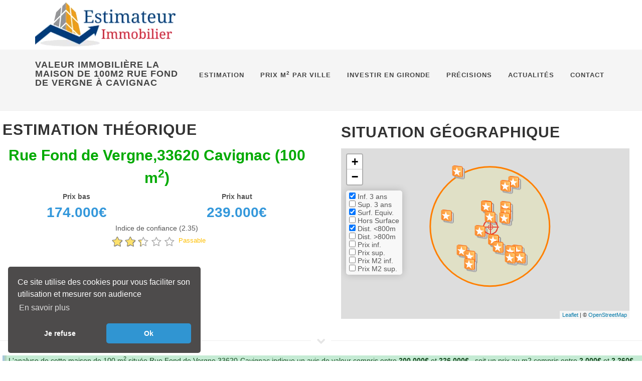

--- FILE ---
content_type: text/html; charset=UTF-8
request_url: https://www.estimateur-immobilier.com/estimation-immobiliere-Rue%20Fond%20de%20Vergne-33620-Cavignac-S0.38703-45.107415.html
body_size: 22686
content:
<!DOCTYPE html>
<html dir="ltr" lang="fr">
<head>

	<!-- JSON-LD markup generated by Google Structured Data Markup Helper. -->
<script type="application/ld+json">
{
  "@context" : "http://schema.org",
  "@type" : "LocalBusiness",
  "name" : "Estimateur immobilier",
  "image" : "https://www.estimateur-immobilier.com/images/estimateur-immobilier.webp",
  "priceRange" : "0",
  "email" : "contact@estimateur-immobilier.com",
  "address" : {
    "@type" : "PostalAddress",
    "addressLocality" : "BORDEAUX",
    "postalCode" : "33000"
  },
  "url" : "https://www.estimateur-immobilier.com/",
        "sameAs" : [
            "https://www.facebook.com/EstimateurImmobilierGratuit/"
        ]
}
</script>	
		
	<title>Estimation maison (100m2) Rue Fond de Vergne à Cavignac(33620)</title>
	<meta http-equiv="content-type" content="text/html; charset=utf-8" />
	<meta http-equiv="Content-Language" content="fr" />
    <meta charset="utf-8" />	
	<meta name="copyright" content="All Rights Reserved - Estimateur-Immobilier.com" />
	<meta name="description" content="Estimation pour la maison de 100m2 située Rue Fond de Vergne à Cavignac(33620). Selon les ventes récentes et équivalentes à proximité." />
	<link rel="shortcut icon" href="https://www.estimateur-immobilier.com/favicon.ico" />
	<link rel="apple-touch-icon" sizes="114×114" href="images/touch-icon-114×114.png" />	
	<link rel ="canonical" href="https://www.estimateur-immobilier.com/estimation-S2.php" />
	
	<link rel="preload" href="https://www.estimateur-immobilier.com/css/bootstrap_12_min.css" type="text/css" as="style" onload="this.onload=null;this.rel='stylesheet';"/>  	
	  <link rel="stylesheet" href="https://www.estimateur-immobilier.com/css/style_pages_21_min.css" type="text/css" />	
	<link rel="preload" href="https://www.estimateur-immobilier.com/css/font-icons_11_min.css" type="text/css" as="style" onload="this.onload=null;this.rel='stylesheet';"/>  	
	<link rel="preload" href="https://www.estimateur-immobilier.com/css/animate_light_03_min.css" type="text/css" as="style" onload="this.onload=null;this.rel='stylesheet';"/>  	
	<link rel="preload" href="https://www.estimateur-immobilier.com/css/immo_index_bt_min_05.css" type="text/css" as="style" onload="this.onload=null;this.rel='stylesheet';"/>  	
	<link rel="preload" href="https://www.estimateur-immobilier.com/css/bs_database_03_min.css" type="text/css" as="style" onload="this.onload=null;this.rel='stylesheet';"/>  		
	<link rel="preload" href="https://cdn.jsdelivr.net/npm/cookieconsent@3/build/cookieconsent.min.css" type="text/css" as="style" onload="this.onload=null;this.rel='stylesheet';"/>  	

	<link rel="stylesheet" href="css/leaflet-min.css" />
	<meta name="viewport" content="width=device-width, initial-scale=1" />

	<script src="https://www.estimateur-immobilier.com/js/leaflet-1-7-1.js" integrity="sha384-RFZC58YeKApoNsIbBxf4z6JJXmh+geBSgkCQXFyh+4tiFSJmJBt+2FbjxW7Ar16M" crossorigin="anonymous"></script>	
	<script defer src="https://www.estimateur-immobilier.com/js/leaflet.fullscreen.min.js" integrity="sha384-j2ay5FqTa2luQ/H+GQdZbUW5eRFBHPgbD1Xso+4Mx+lUIx8bF2YP7NKiuBxxHAIj" crossorigin="anonymous"></script>		
	
	<!-- Facebook Pixel Code -->
<!-- 
<script>
!function(f,b,e,v,n,t,s)
{if(f.fbq)return;n=f.fbq=function(){n.callMethod?
n.callMethod.apply(n,arguments):n.queue.push(arguments)};
if(!f._fbq)f._fbq=n;n.push=n;n.loaded=!0;n.version='2.0';
n.queue=[];t=b.createElement(e);t.async=!0;
t.src=v;s=b.getElementsByTagName(e)[0];
s.parentNode.insertBefore(t,s)}(window, document,'script',
'https://connect.facebook.net/en_US/fbevents.js');
fbq('init', '1571463683035436');
fbq('track', 'PageView');
</script>
<noscript><img height="1" width="1" style="display:none" alt="Facebook"
src="https://www.facebook.com/tr?id=1571463683035436&ev=PageView&noscript=1"
/></noscript>
-->
<!-- End Facebook Pixel Code -->

<!-- Open Graph Facebook  -->
	<meta property="og:title" content="Estimation immobilière en ligne, gratuite et sans inscription." />
    <meta property="og:description" content="Estimation immobilière en ligne et immédiate de la valeur de votre bien immobilier avec notre outil anonyme, gratuit et sans inscription ! Evaluez le et comparez le avec ceux vendus aux alentours." />
    <meta property="og:type" content="website" />
    <meta property="og:url" content="https://www.estimateur-immobilier.com/" />
    <meta property="og:image" content="https://www.estimateur-immobilier.com/images/estimateur-immobilier_1200x628.jpg" />
    <meta property="og:locale" content="fr_FR">	
    <meta property="og:image:width" content="1200" />
    <meta property="og:image:height" content="628" />
    <meta property="og:image:type" content="image/jpg" />
    <meta property="og:image:alt" content="estimation immobilière gratuite et sans inscription" />
	<meta property="og:site_name" content="https://www.estimateur-immobilier.com/" />	

    <meta property="twitter:image" content="https://www.estimateur-immobilier.com/images/estimateur-immobilier_506x628.jpg" />	
	<meta name="twitter:description" content="Estimation immobilière en ligne et immédiate de la valeur de votre bien immobilier avec notre outil anonyme, gratuit et sans inscription ! Evaluez le et comparez le avec ceux vendus aux alentours." />	
	<meta name="twitter:url" content="https://www.estimateur-immobilier.com/" />	
	<meta name="twitter:card" content="summary" />
<!-- Open Graph Facebook -->	
	<!-- Google Tag Manager -->
<script>(function(w,d,s,l,i){w[l]=w[l]||[];w[l].push({'gtm.start':
new Date().getTime(),event:'gtm.js'});var f=d.getElementsByTagName(s)[0],
j=d.createElement(s),dl=l!='dataLayer'?'&l='+l:'';j.async=true;j.src=
'https://www.googletagmanager.com/gtm.js?id='+i+dl;f.parentNode.insertBefore(j,f);
})(window,document,'script','dataLayer','GTM-MXMBJC5');</script>
<!-- End Google Tag Manager -->

<script async src="https://www.googletagmanager.com/gtag/js?id=AW-10903518327"></script>
<script>
  window.dataLayer = window.dataLayer || [];
  function gtag(){dataLayer.push(arguments);}
  gtag('js', new Date());

  gtag('config', 'AW-10903518327'); 
</script>		
			
</head>

<body class="stretched">
<!-- Document Wrapper -->
<div id="wrapper" class="clearfix">
	<!-- Header -->
	<header id="header" class="page-section ">
		<div id="header-wrap">
			<div class="container clearfix">
				<div id="primary-menu-trigger">
					<i class="icon-reorder"></i></div>
										<div id="logo">
						<a href="https://www.estimateur-immobilier.com/" class="standard-logo" data-dark-logo="images/logoa.webp"><img src="https://www.estimateur-immobilier.com/images/estimateur-immobilier.webp" width="280" height="100" title="Site Estimateur-immobilier" alt="Estimateur-immobilier"></a>
					</div>
					<!-- Menu -->
<nav id="primary-menu">
	<ul class="one-page-menu">
	<li><a href="/"><div>Estimation</div></a></li>
	<li><a href="/prix-au-m2-par-ville.html"><div>Prix m<SUP>2</SUP> par ville</div><span>Prix au m2 par ville</span></a></li>	<li><a href="investir-en-gironde.php"><div>Investir en Gironde</div><span>&nbsp;Investissements immobiliers en Gironde</span></a>
	<ul>
		<li><a href="investir-en-gironde.php"><div>La Gironde</div></a></li>
		<li><a href="immobilier-de-bordeaux.php"><div>Bordeaux</div></a></li>
		<li><a href="immobilier-de-begles.php"><div>Bègles</div></a></li>		
		<li><a href="immobilier-de-gradignan.php"><div>Gradignan</div></a></li>
		<li><a href="immobilier-de-merignac.php"><div>Mérignac</div></a></li>
		<li><a href="immobilier-de-pessac.php"><div>Pessac</div></a></li>
		<li><a href="immobilier-de-talence.php"><div>Talence</div></a></li>
		<li><a href="immobilier-de-villenave-d-ornon.php"><div>Villenave d'Ornon</div></a></li>
	</ul>
	</li>
	<li><a href="precisions.php"><div>Précisions</div><span>&nbsp;Explications et principes</span></a></li>
	<li><a href="actualite.html"><div>Actualités</div><span>&nbsp;Actualités immobilières</span></a></li>
	<li><a href="contact.php"><div>Contact</div><span>&nbsp;A votre disposition</span></a></li>
	</ul>
</nav>			</div>
		</div>
	</header><!-- #header end -->
	<!-- Page Title -->
	<section id="page-title" class="page-title-mini">

		<div class="container clearfix">
			<h1>Valeur immobilière la maison de 100m2 Rue Fond de Vergne à Cavignac </h1>
		</div>
	</section><!-- #page-title end -->
	<!-- Content -->
	<section id="content">
		<div class="content-wrap nopadding">
			<div class="row align-items-stretch clearfix">
				<div class="col-md-6" style="padding-top: 10px; padding-right: 20px; padding-bottom: 10px; padding-left: 20px;">
					<div id="estimation" class="heading-block fancy-title nobottomborder title-bottom-border">
						<h2 class="h3">Estimation théorique</h2>
					</div>
					<div class="center">
	<h2 style="color: #00aa00; margin-bottom:5px;">Rue Fond de Vergne,33620 Cavignac (100 m<SUP>2</SUP>)</h2>
</div>

<div class=".col_one_third nobottommargin center">
	<div class="col_half nobottommargin center">
		<span><b>Prix bas</b></span>
		<div class="counter center counter-small" style="color: #3498db;">
			<span data-from="174000" data-to="174000" data-refresh-interval="50" data-speed="800" data-comma="true"></span>&euro;</br>
		</div>
	</div>

	<div class=".col_half nobottommargin center .col_last">
		<span><b>Prix haut</b></span>
		<div class="counter center counter-small" style="color: #3498db;">
			<span data-from="239000" data-to="239000" data-refresh-interval="50" data-speed="800" data-comma="true"></span>&euro;</br>
		</div>
	</div>
</div>

<div class="nobottommargin center">
	<span>Indice de confiance (2.35)</span>
	<input id="input-11" type="number" class="rating" max="5" data-step="1" data-size="xxs" value="2.35" data-readonly="true">



</div>				</div>
				<div class="col-md-6" style="padding-top: 10px; padding-right: 40px; padding-bottom: 10px; padding-left: 40px;">
					<div class="heading-block fancy-title nobottomborder title-bottom-border">
						<h2>Situation géographique</h2>
					</div>
					<!-- Map des biens -->
					 <div id="map" style="height: 340px; margin-bottom: 20px;" class="gmap"></div>
 

<script type="text/javascript">
	var mediane = 800; 
	var itemMenu = [];
	choix = [{"id":"cat0", "label": "Inf. 3 ans", "code": "ON"}, {"id":"cat1", "label": "Sup. 3 ans", "code": "OF"}, {"id":"cat2", "label": "Surf. Equiv.", "code": "ON"}, {"id":"cat3", "label": "Hors Surface", "code": "OF"}, {"id":"cat4", "label": "Dist. <" + mediane + "m", "code": "ON"}, {"id":"cat5", "label": "Dist. >"  + mediane + "m", "code": "OF"}, {"id":"cat6", "label": "Prix inf.", "code": "ON"}, {"id":"cat7", "label": "Prix sup.", "code": "OF"}, {"id":"cat8", "label": "Prix M2 inf.", "code": "ON"},	{"id":"cat9", "label": "Prix M2 sup.", "code": "OF"}];//	choix = [{"id":"cat0", "label": "Inf. 3 ans", "code": "ON"}, {"id":"cat1", "label": "Sup. 3 ans", "code": "OF"}, {"id":"cat2", "label": "Surf. Equiv.", "code": "ON"}, {"id":"cat3", "label": "Hors Surface", "code": "OF"}, {"id":"cat4", "label": "Dist. <" + mediane + "m", "code": "ON"}, {"id":"cat5", "label": "Dist. >"  + mediane + "m", "code": "OF"}, {"id":"cat6", "label": "Prix inf.", "code": "ON"}, {"id":"cat7", "label": "Prix sup.", "code": "OF"}, {"id":"cat8", "label": "Prix M2 inf.", "code": "ON"},	{"id":"cat9", "label": "Prix M2 sup.", "code": "OF"}];	
  	
	var	Lng_recherche = -0.38703;
	var	Lat_recherche = 45.107415;	
	var geojson = [{"id":0,"properties": {"type": "Maison ","ville": "Saint-Mariens","lePrix":"273 K€","description": "<div>------------------<br>Maison <span id=\"mapMaison\">4 pièces (115m<sup>2</sup>)</span><br>Vendue le <span id=\"mapDate\">2023-06-05</span><br>Au prix de <span id=\"mapPrix\">273.000&euro;</span><br><span> (soit 2.374&euro; /m<sup>2</sup>)</span></div>","adresse": "0 LES BERNARDS BAS","codepostal": "33620","distance": "666","titre": "0 LES BERNARDS BAS<br>","Anteriorite":"ON","Surface":"ON","Distance":"ON","Prix":"OF","PrixM2":"OF"},"geometry": {"type": "Point","coordinates": [ -0.392255, 45.112138]}},{"id":1,"properties": {"type": "Maison ","ville": "Saint-Mariens","lePrix":"273 K€","description": "<div>------------------<br>Maison <span id=\"mapMaison\">4 pièces (115m<sup>2</sup>)</span><br>Vendue le <span id=\"mapDate\">2023-06-05</span><br>Au prix de <span id=\"mapPrix\">273.000&euro;</span><br><span> (soit 2.374&euro; /m<sup>2</sup>)</span></div>","adresse": "0 LES BERNARDS BAS","codepostal": "33620","distance": "666","titre": "0 LES BERNARDS BAS<br>","Anteriorite":"ON","Surface":"ON","Distance":"ON","Prix":"OF","PrixM2":"OF"},"geometry": {"type": "Point","coordinates": [ -0.392255, 45.112138]}},{"id":2,"properties": {"type": "Maison ","ville": "Saint-Mariens","lePrix":"140 K€","description": "<div>------------<br>Maison <span id=\"mapMaison\">3 pièces (63m<sup>2</sup>)</span><br>Vendue le <span id=\"mapDate\">2025-02-12</span><br>Au prix de <span id=\"mapPrix\">140.000&euro;</span><br><span> (soit 2.222&euro; /m<sup>2</sup>)</span></div>","adresse": "1 LE CAMPLAT","codepostal": "33620","distance": "1399","titre": "1 LE CAMPLAT<br>","Anteriorite":"ON","Surface":"ON","Distance":"OF","Prix":"ON","PrixM2":"OF"},"geometry": {"type": "Point","coordinates": [ -0.39013600000000004, 45.119807]}},{"id":3,"properties": {"type": "Maison ","ville": "Saint-Mariens","lePrix":"140 K€","description": "<div>------------<br>Maison <span id=\"mapMaison\">3 pièces (63m<sup>2</sup>)</span><br>Vendue le <span id=\"mapDate\">2025-02-12</span><br>Au prix de <span id=\"mapPrix\">140.000&euro;</span><br><span> (soit 2.222&euro; /m<sup>2</sup>)</span></div>","adresse": "1 LE CAMPLAT","codepostal": "33620","distance": "1399","titre": "1 LE CAMPLAT<br>","Anteriorite":"ON","Surface":"ON","Distance":"OF","Prix":"ON","PrixM2":"OF"},"geometry": {"type": "Point","coordinates": [ -0.39013600000000004, 45.119807]}},{"id":4,"properties": {"type": "Maison ","ville": "Cavignac","lePrix":"153 K€","description": "<div>---------------------<br>Maison <span id=\"mapMaison\">4 pièces (82m<sup>2</sup>)</span><br>Vendue le <span id=\"mapDate\">2021-12-20</span><br>Au prix de <span id=\"mapPrix\">153.000&euro;</span><br><span> (soit 1.866&euro; /m<sup>2</sup>)</span></div>","adresse": "1 RES CLOS DE L ETANG","codepostal": "33620","distance": "408","titre": "1 RES CLOS DE L ETANG<br>","Anteriorite":"OF","Surface":"ON","Distance":"ON","Prix":"ON","PrixM2":"ON"},"geometry": {"type": "Point","coordinates": [ -0.386071, 45.103809000000005]}},{"id":5,"properties": {"type": "Maison ","ville": "Cavignac","lePrix":"153 K€","description": "<div>---------------------<br>Maison <span id=\"mapMaison\">4 pièces (82m<sup>2</sup>)</span><br>Vendue le <span id=\"mapDate\">2021-12-20</span><br>Au prix de <span id=\"mapPrix\">153.000&euro;</span><br><span> (soit 1.866&euro; /m<sup>2</sup>)</span></div>","adresse": "1 RES CLOS DE L ETANG","codepostal": "33620","distance": "408","titre": "1 RES CLOS DE L ETANG<br>","Anteriorite":"OF","Surface":"ON","Distance":"ON","Prix":"ON","PrixM2":"ON"},"geometry": {"type": "Point","coordinates": [ -0.386071, 45.103809000000005]}},{"id":6,"properties": {"type": "Maison ","ville": "Cavignac","lePrix":"125 K€","description": "<div>----------------<br>Maison <span id=\"mapMaison\">3 pièces (60m<sup>2</sup>)</span><br>Vendue le <span id=\"mapDate\">2024-11-27</span><br>Au prix de <span id=\"mapPrix\">125.000&euro;</span><br><span> (soit 2.083&euro; /m<sup>2</sup>)</span></div>","adresse": "1 RUE DU TAILLIS","codepostal": "33620","distance": "1157","titre": "1 RUE DU TAILLIS<br>","Anteriorite":"ON","Surface":"ON","Distance":"OF","Prix":"ON","PrixM2":"ON"},"geometry": {"type": "Point","coordinates": [ -0.391851, 45.097586]}},{"id":7,"properties": {"type": "Maison ","ville": "Cavignac","lePrix":"125 K€","description": "<div>----------------<br>Maison <span id=\"mapMaison\">3 pièces (60m<sup>2</sup>)</span><br>Vendue le <span id=\"mapDate\">2024-11-27</span><br>Au prix de <span id=\"mapPrix\">125.000&euro;</span><br><span> (soit 2.083&euro; /m<sup>2</sup>)</span></div>","adresse": "1 RUE DU TAILLIS","codepostal": "33620","distance": "1157","titre": "1 RUE DU TAILLIS<br>","Anteriorite":"ON","Surface":"ON","Distance":"OF","Prix":"ON","PrixM2":"ON"},"geometry": {"type": "Point","coordinates": [ -0.391851, 45.097586]}},{"id":8,"properties": {"type": "Maison ","ville": "Cavignac","lePrix":"141 K€","description": "<div>--------------------<br>Maison <span id=\"mapMaison\">4 pièces (75m<sup>2</sup>)</span><br>Vendue le <span id=\"mapDate\">2022-09-29</span><br>Au prix de <span id=\"mapPrix\">140.580&euro;</span><br><span> (soit 1.874&euro; /m<sup>2</sup>)</span></div>","adresse": "1 RUE FONT DU VERGNE","codepostal": "33620","distance": "55","titre": "1 RUE FONT DU VERGNE<br>","Anteriorite":"OF","Surface":"ON","Distance":"ON","Prix":"ON","PrixM2":"ON"},"geometry": {"type": "Point","coordinates": [ -0.38726, 45.107881]}},{"id":9,"properties": {"type": "Maison ","ville": "Cavignac","lePrix":"141 K€","description": "<div>--------------------<br>Maison <span id=\"mapMaison\">4 pièces (75m<sup>2</sup>)</span><br>Vendue le <span id=\"mapDate\">2022-09-29</span><br>Au prix de <span id=\"mapPrix\">140.580&euro;</span><br><span> (soit 1.874&euro; /m<sup>2</sup>)</span></div>","adresse": "1 RUE FONT DU VERGNE","codepostal": "33620","distance": "55","titre": "1 RUE FONT DU VERGNE<br>","Anteriorite":"OF","Surface":"ON","Distance":"ON","Prix":"ON","PrixM2":"ON"},"geometry": {"type": "Point","coordinates": [ -0.38726, 45.107881]}},{"id":10,"properties": {"type": "Maison ","ville": "Saint-Mariens","lePrix":"256 K€","description": "<div>-------------<br>Maison <span id=\"mapMaison\">4 pièces (114m<sup>2</sup>)</span><br>Vendue le <span id=\"mapDate\">2021-09-30</span><br>Au prix de <span id=\"mapPrix\">256.460&euro;</span><br><span> (soit 2.250&euro; /m<sup>2</sup>)</span></div>","adresse": "10 LA GOMERIE","codepostal": "33620","distance": "1567","titre": "10 LA GOMERIE<br>","Anteriorite":"OF","Surface":"ON","Distance":"OF","Prix":"OF","PrixM2":"OF"},"geometry": {"type": "Point","coordinates": [ -0.40536, 45.113009999999996]}},{"id":11,"properties": {"type": "Maison ","ville": "Saint-Mariens","lePrix":"256 K€","description": "<div>-------------<br>Maison <span id=\"mapMaison\">4 pièces (114m<sup>2</sup>)</span><br>Vendue le <span id=\"mapDate\">2021-09-30</span><br>Au prix de <span id=\"mapPrix\">256.460&euro;</span><br><span> (soit 2.250&euro; /m<sup>2</sup>)</span></div>","adresse": "10 LA GOMERIE","codepostal": "33620","distance": "1567","titre": "10 LA GOMERIE<br>","Anteriorite":"OF","Surface":"ON","Distance":"OF","Prix":"OF","PrixM2":"OF"},"geometry": {"type": "Point","coordinates": [ -0.40536, 45.113009999999996]}},{"id":12,"properties": {"type": "Maison ","ville": "Cavignac","lePrix":"217 K€","description": "<div>-----------------------------<br>Maison <span id=\"mapMaison\">4 pièces (90m<sup>2</sup>)</span><br>Vendue le <span id=\"mapDate\">2024-07-05</span><br>Au prix de <span id=\"mapPrix\">216.500&euro;</span><br><span> (soit 2.406&euro; /m<sup>2</sup>)</span></div>","adresse": "10 NAUVES DE LA CROIX D ALLEA","codepostal": "33620","distance": "560","titre": "10 NAUVES DE LA CROIX D ALLEA<br>","Anteriorite":"ON","Surface":"ON","Distance":"ON","Prix":"OF","PrixM2":"OF"},"geometry": {"type": "Point","coordinates": [ -0.394117, 45.106805]}},{"id":13,"properties": {"type": "Maison ","ville": "Cavignac","lePrix":"217 K€","description": "<div>-----------------------------<br>Maison <span id=\"mapMaison\">4 pièces (90m<sup>2</sup>)</span><br>Vendue le <span id=\"mapDate\">2024-07-05</span><br>Au prix de <span id=\"mapPrix\">216.500&euro;</span><br><span> (soit 2.406&euro; /m<sup>2</sup>)</span></div>","adresse": "10 NAUVES DE LA CROIX D ALLEA","codepostal": "33620","distance": "560","titre": "10 NAUVES DE LA CROIX D ALLEA<br>","Anteriorite":"ON","Surface":"ON","Distance":"ON","Prix":"OF","PrixM2":"OF"},"geometry": {"type": "Point","coordinates": [ -0.394117, 45.106805]}},{"id":14,"properties": {"type": "Maison ","ville": "Cavignac","lePrix":"200 K€","description": "<div>----------------<br>Maison <span id=\"mapMaison\">6 pièces (192m<sup>2</sup>)</span><br>Vendue le <span id=\"mapDate\">2021-10-04</span><br>Au prix de <span id=\"mapPrix\">200.000&euro;</span><br><span> (soit 1.042&euro; /m<sup>2</sup>)</span></div>","adresse": "101 RUE DE BONIN","codepostal": "33620","distance": "1136","titre": "101 RUE DE BONIN<br>","Anteriorite":"OF","Surface":"OF","Distance":"OF","Prix":"ON","PrixM2":"ON"},"geometry": {"type": "Point","coordinates": [ -0.390013, 45.097417]}},{"id":15,"properties": {"type": "Maison ","ville": "Cavignac","lePrix":"200 K€","description": "<div>----------------<br>Maison <span id=\"mapMaison\">6 pièces (192m<sup>2</sup>)</span><br>Vendue le <span id=\"mapDate\">2021-10-04</span><br>Au prix de <span id=\"mapPrix\">200.000&euro;</span><br><span> (soit 1.042&euro; /m<sup>2</sup>)</span></div>","adresse": "101 RUE DE BONIN","codepostal": "33620","distance": "1136","titre": "101 RUE DE BONIN<br>","Anteriorite":"OF","Surface":"OF","Distance":"OF","Prix":"ON","PrixM2":"ON"},"geometry": {"type": "Point","coordinates": [ -0.390013, 45.097417]}},{"id":16,"properties": {"type": "Maison ","ville": "Cavignac","lePrix":"61 K€","description": "<div>---------------<br>Maison <span id=\"mapMaison\">4 pièces (98m<sup>2</sup>)</span><br>Vendue le <span id=\"mapDate\">2023-10-19</span><br>Au prix de <span id=\"mapPrix\">60.779&euro;</span><br><span> (soit 620&euro; /m<sup>2</sup>)</span></div>","adresse": "103 RUE DU BOIS","codepostal": "33620","distance": "873","titre": "103 RUE DU BOIS<br>","Anteriorite":"ON","Surface":"ON","Distance":"OF","Prix":"ON","PrixM2":"ON"},"geometry": {"type": "Point","coordinates": [ -0.395374, 45.102227]}},{"id":17,"properties": {"type": "Maison ","ville": "Cavignac","lePrix":"61 K€","description": "<div>---------------<br>Maison <span id=\"mapMaison\">4 pièces (98m<sup>2</sup>)</span><br>Vendue le <span id=\"mapDate\">2023-10-19</span><br>Au prix de <span id=\"mapPrix\">60.779&euro;</span><br><span> (soit 620&euro; /m<sup>2</sup>)</span></div>","adresse": "103 RUE DU BOIS","codepostal": "33620","distance": "873","titre": "103 RUE DU BOIS<br>","Anteriorite":"ON","Surface":"ON","Distance":"OF","Prix":"ON","PrixM2":"ON"},"geometry": {"type": "Point","coordinates": [ -0.395374, 45.102227]}},{"id":18,"properties": {"type": "Maison ","ville": "Cavignac","lePrix":"230 K€","description": "<div>---------------<br>Maison <span id=\"mapMaison\">4 pièces (79m<sup>2</sup>)</span><br>Vendue le <span id=\"mapDate\">2022-06-17</span><br>Au prix de <span id=\"mapPrix\">229.500&euro;</span><br><span> (soit 2.905&euro; /m<sup>2</sup>)</span></div>","adresse": "105 AV DE PARIS","codepostal": "33620","distance": "552","titre": "105 AV DE PARIS<br>","Anteriorite":"OF","Surface":"ON","Distance":"ON","Prix":"OF","PrixM2":"OF"},"geometry": {"type": "Point","coordinates": [ -0.388492, 45.102563]}},{"id":19,"properties": {"type": "Maison ","ville": "Cavignac","lePrix":"230 K€","description": "<div>---------------<br>Maison <span id=\"mapMaison\">4 pièces (79m<sup>2</sup>)</span><br>Vendue le <span id=\"mapDate\">2022-06-17</span><br>Au prix de <span id=\"mapPrix\">229.500&euro;</span><br><span> (soit 2.905&euro; /m<sup>2</sup>)</span></div>","adresse": "105 AV DE PARIS","codepostal": "33620","distance": "552","titre": "105 AV DE PARIS<br>","Anteriorite":"OF","Surface":"ON","Distance":"ON","Prix":"OF","PrixM2":"OF"},"geometry": {"type": "Point","coordinates": [ -0.388492, 45.102563]}},{"id":20,"properties": {"type": "Maison ","ville": "Laruscade","lePrix":"70 K€","description": "<div>----------------------------<br>Maison <span id=\"mapMaison\">3 pièces (99m<sup>2</sup>)</span><br>Vendue le <span id=\"mapDate\">2022-06-27</span><br>Au prix de <span id=\"mapPrix\">70.000&euro;</span><br><span> (soit 707&euro; /m<sup>2</sup>)</span></div>","adresse": "11 CHE DU TERRIER DES BOTTES","codepostal": "33620","distance": "1555","titre": "11 CHE DU TERRIER DES BOTTES<br>","Anteriorite":"OF","Surface":"ON","Distance":"OF","Prix":"ON","PrixM2":"ON"},"geometry": {"type": "Point","coordinates": [ -0.368083, 45.103331]}},{"id":21,"properties": {"type": "Maison ","ville": "Laruscade","lePrix":"70 K€","description": "<div>----------------------------<br>Maison <span id=\"mapMaison\">3 pièces (99m<sup>2</sup>)</span><br>Vendue le <span id=\"mapDate\">2022-06-27</span><br>Au prix de <span id=\"mapPrix\">70.000&euro;</span><br><span> (soit 707&euro; /m<sup>2</sup>)</span></div>","adresse": "11 CHE DU TERRIER DES BOTTES","codepostal": "33620","distance": "1555","titre": "11 CHE DU TERRIER DES BOTTES<br>","Anteriorite":"OF","Surface":"ON","Distance":"OF","Prix":"ON","PrixM2":"ON"},"geometry": {"type": "Point","coordinates": [ -0.368083, 45.103331]}},{"id":22,"properties": {"type": "Maison ","ville": "Cavignac","lePrix":"136 K€","description": "<div>---------------------<br>Maison <span id=\"mapMaison\">4 pièces (75m<sup>2</sup>)</span><br>Vendue le <span id=\"mapDate\">2023-11-29</span><br>Au prix de <span id=\"mapPrix\">136.220&euro;</span><br><span> (soit 1.816&euro; /m<sup>2</sup>)</span></div>","adresse": "11 RUE FONT DU VERGNE","codepostal": "33620","distance": "55","titre": "11 RUE FONT DU VERGNE<br>","Anteriorite":"ON","Surface":"ON","Distance":"ON","Prix":"ON","PrixM2":"ON"},"geometry": {"type": "Point","coordinates": [ -0.38726, 45.107881]}},{"id":23,"properties": {"type": "Maison ","ville": "Cavignac","lePrix":"136 K€","description": "<div>---------------------<br>Maison <span id=\"mapMaison\">4 pièces (75m<sup>2</sup>)</span><br>Vendue le <span id=\"mapDate\">2023-11-29</span><br>Au prix de <span id=\"mapPrix\">136.220&euro;</span><br><span> (soit 1.816&euro; /m<sup>2</sup>)</span></div>","adresse": "11 RUE FONT DU VERGNE","codepostal": "33620","distance": "55","titre": "11 RUE FONT DU VERGNE<br>","Anteriorite":"ON","Surface":"ON","Distance":"ON","Prix":"ON","PrixM2":"ON"},"geometry": {"type": "Point","coordinates": [ -0.38726, 45.107881]}},{"id":24,"properties": {"type": "Maison ","ville": "Cavignac","lePrix":"411 K€","description": "<div>---------------<br>Maison <span id=\"mapMaison\">6 pièces (189m<sup>2</sup>)</span><br>Vendue le <span id=\"mapDate\">2023-07-11</span><br>Au prix de <span id=\"mapPrix\">410.900&euro;</span><br><span> (soit 2.174&euro; /m<sup>2</sup>)</span></div>","adresse": "110 RUE RIMBAUD","codepostal": "33620","distance": "659","titre": "110 RUE RIMBAUD<br>","Anteriorite":"ON","Surface":"OF","Distance":"ON","Prix":"OF","PrixM2":"OF"},"geometry": {"type": "Point","coordinates": [ -0.383816, 45.101943]}},{"id":25,"properties": {"type": "Maison ","ville": "Cavignac","lePrix":"411 K€","description": "<div>---------------<br>Maison <span id=\"mapMaison\">6 pièces (189m<sup>2</sup>)</span><br>Vendue le <span id=\"mapDate\">2023-07-11</span><br>Au prix de <span id=\"mapPrix\">410.900&euro;</span><br><span> (soit 2.174&euro; /m<sup>2</sup>)</span></div>","adresse": "110 RUE RIMBAUD","codepostal": "33620","distance": "659","titre": "110 RUE RIMBAUD<br>","Anteriorite":"ON","Surface":"OF","Distance":"ON","Prix":"OF","PrixM2":"OF"},"geometry": {"type": "Point","coordinates": [ -0.383816, 45.101943]}},{"id":26,"properties": {"type": "Maison ","ville": "Cavignac","lePrix":"130 K€","description": "<div>-----------------<br>Maison <span id=\"mapMaison\">4 pièces (60m<sup>2</sup>)</span><br>Vendue le <span id=\"mapDate\">2022-06-02</span><br>Au prix de <span id=\"mapPrix\">130.000&euro;</span><br><span> (soit 2.167&euro; /m<sup>2</sup>)</span></div>","adresse": "1124 RUE DE PAPON","codepostal": "33620","distance": "570","titre": "1124 RUE DE PAPON<br>","Anteriorite":"OF","Surface":"ON","Distance":"ON","Prix":"ON","PrixM2":"OF"},"geometry": {"type": "Point","coordinates": [ -0.38158600000000004, 45.104022]}},{"id":27,"properties": {"type": "Maison ","ville": "Cavignac","lePrix":"130 K€","description": "<div>-----------------<br>Maison <span id=\"mapMaison\">4 pièces (60m<sup>2</sup>)</span><br>Vendue le <span id=\"mapDate\">2022-06-02</span><br>Au prix de <span id=\"mapPrix\">130.000&euro;</span><br><span> (soit 2.167&euro; /m<sup>2</sup>)</span></div>","adresse": "1124 RUE DE PAPON","codepostal": "33620","distance": "570","titre": "1124 RUE DE PAPON<br>","Anteriorite":"OF","Surface":"ON","Distance":"ON","Prix":"ON","PrixM2":"OF"},"geometry": {"type": "Point","coordinates": [ -0.38158600000000004, 45.104022]}},{"id":28,"properties": {"type": "Maison ","ville": "Cavignac","lePrix":"139 K€","description": "<div>---------------------<br>Maison <span id=\"mapMaison\">4 pièces (75m<sup>2</sup>)</span><br>Vendue le <span id=\"mapDate\">2023-05-31</span><br>Au prix de <span id=\"mapPrix\">138.600&euro;</span><br><span> (soit 1.848&euro; /m<sup>2</sup>)</span></div>","adresse": "12 RUE FONT DU VERGNE","codepostal": "33620","distance": "55","titre": "12 RUE FONT DU VERGNE<br>","Anteriorite":"ON","Surface":"ON","Distance":"ON","Prix":"ON","PrixM2":"ON"},"geometry": {"type": "Point","coordinates": [ -0.38726, 45.107881]}},{"id":29,"properties": {"type": "Maison ","ville": "Cavignac","lePrix":"139 K€","description": "<div>---------------------<br>Maison <span id=\"mapMaison\">4 pièces (75m<sup>2</sup>)</span><br>Vendue le <span id=\"mapDate\">2023-05-31</span><br>Au prix de <span id=\"mapPrix\">138.600&euro;</span><br><span> (soit 1.848&euro; /m<sup>2</sup>)</span></div>","adresse": "12 RUE FONT DU VERGNE","codepostal": "33620","distance": "55","titre": "12 RUE FONT DU VERGNE<br>","Anteriorite":"ON","Surface":"ON","Distance":"ON","Prix":"ON","PrixM2":"ON"},"geometry": {"type": "Point","coordinates": [ -0.38726, 45.107881]}},{"id":30,"properties": {"type": "Maison ","ville": "Saint-Mariens","lePrix":"235 K€","description": "<div>---------------------<br>Maison <span id=\"mapMaison\">6 pièces (144m<sup>2</sup>)</span><br>Vendue le <span id=\"mapDate\">2023-04-14</span><br>Au prix de <span id=\"mapPrix\">235.000&euro;</span><br><span> (soit 1.632&euro; /m<sup>2</sup>)</span></div>","adresse": "122 PRES DES BERNARDS","codepostal": "33620","distance": "573","titre": "122 PRES DES BERNARDS<br>","Anteriorite":"ON","Surface":"OF","Distance":"ON","Prix":"OF","PrixM2":"ON"},"geometry": {"type": "Point","coordinates": [ -0.391627, 45.111415]}},{"id":31,"properties": {"type": "Maison ","ville": "Saint-Mariens","lePrix":"235 K€","description": "<div>---------------------<br>Maison <span id=\"mapMaison\">6 pièces (144m<sup>2</sup>)</span><br>Vendue le <span id=\"mapDate\">2023-04-14</span><br>Au prix de <span id=\"mapPrix\">235.000&euro;</span><br><span> (soit 1.632&euro; /m<sup>2</sup>)</span></div>","adresse": "122 PRES DES BERNARDS","codepostal": "33620","distance": "573","titre": "122 PRES DES BERNARDS<br>","Anteriorite":"ON","Surface":"OF","Distance":"ON","Prix":"OF","PrixM2":"ON"},"geometry": {"type": "Point","coordinates": [ -0.391627, 45.111415]}},{"id":32,"properties": {"type": "Maison ","ville": "Saint-Mariens","lePrix":"280 K€","description": "<div>---------------------<br>Maison <span id=\"mapMaison\">4 pièces (200m<sup>2</sup>)</span><br>Vendue le <span id=\"mapDate\">2022-07-13</span><br>Au prix de <span id=\"mapPrix\">280.000&euro;</span><br><span> (soit 1.400&euro; /m<sup>2</sup>)</span></div>","adresse": "123 PRES DES BERNARDS","codepostal": "33620","distance": "570","titre": "123 PRES DES BERNARDS<br>","Anteriorite":"OF","Surface":"OF","Distance":"ON","Prix":"OF","PrixM2":"ON"},"geometry": {"type": "Point","coordinates": [ -0.391916, 45.111212]}},{"id":33,"properties": {"type": "Maison ","ville": "Saint-Mariens","lePrix":"280 K€","description": "<div>---------------------<br>Maison <span id=\"mapMaison\">4 pièces (200m<sup>2</sup>)</span><br>Vendue le <span id=\"mapDate\">2022-07-13</span><br>Au prix de <span id=\"mapPrix\">280.000&euro;</span><br><span> (soit 1.400&euro; /m<sup>2</sup>)</span></div>","adresse": "123 PRES DES BERNARDS","codepostal": "33620","distance": "570","titre": "123 PRES DES BERNARDS<br>","Anteriorite":"OF","Surface":"OF","Distance":"ON","Prix":"OF","PrixM2":"ON"},"geometry": {"type": "Point","coordinates": [ -0.391916, 45.111212]}},{"id":34,"properties": {"type": "Maison ","ville": "Cavignac","lePrix":"193 K€","description": "<div>----------------<br>Maison <span id=\"mapMaison\">4 pièces (75m<sup>2</sup>)</span><br>Vendue le <span id=\"mapDate\">2022-06-20</span><br>Au prix de <span id=\"mapPrix\">193.300&euro;</span><br><span> (soit 2.577&euro; /m<sup>2</sup>)</span></div>","adresse": "126 RUE DE BONIN","codepostal": "33620","distance": "1118","titre": "126 RUE DE BONIN<br>","Anteriorite":"OF","Surface":"ON","Distance":"OF","Prix":"ON","PrixM2":"OF"},"geometry": {"type": "Point","coordinates": [ -0.39059099999999997, 45.097682]}},{"id":35,"properties": {"type": "Maison ","ville": "Cavignac","lePrix":"193 K€","description": "<div>----------------<br>Maison <span id=\"mapMaison\">4 pièces (75m<sup>2</sup>)</span><br>Vendue le <span id=\"mapDate\">2022-06-20</span><br>Au prix de <span id=\"mapPrix\">193.300&euro;</span><br><span> (soit 2.577&euro; /m<sup>2</sup>)</span></div>","adresse": "126 RUE DE BONIN","codepostal": "33620","distance": "1118","titre": "126 RUE DE BONIN<br>","Anteriorite":"OF","Surface":"ON","Distance":"OF","Prix":"ON","PrixM2":"OF"},"geometry": {"type": "Point","coordinates": [ -0.39059099999999997, 45.097682]}},{"id":36,"properties": {"type": "Maison ","ville": "Saint-Mariens","lePrix":"179 K€","description": "<div>----------<br>Maison <span id=\"mapMaison\">3 pièces (95m<sup>2</sup>)</span><br>Vendue le <span id=\"mapDate\">2024-10-30</span><br>Au prix de <span id=\"mapPrix\">178.550&euro;</span><br><span> (soit 1.879&euro; /m<sup>2</sup>)</span></div>","adresse": "129 FILLON","codepostal": "33620","distance": "1332","titre": "129 FILLON<br>","Anteriorite":"ON","Surface":"ON","Distance":"OF","Prix":"ON","PrixM2":"ON"},"geometry": {"type": "Point","coordinates": [ -0.401229, 45.113976]}},{"id":37,"properties": {"type": "Maison ","ville": "Saint-Mariens","lePrix":"179 K€","description": "<div>----------<br>Maison <span id=\"mapMaison\">3 pièces (95m<sup>2</sup>)</span><br>Vendue le <span id=\"mapDate\">2024-10-30</span><br>Au prix de <span id=\"mapPrix\">178.550&euro;</span><br><span> (soit 1.879&euro; /m<sup>2</sup>)</span></div>","adresse": "129 FILLON","codepostal": "33620","distance": "1332","titre": "129 FILLON<br>","Anteriorite":"ON","Surface":"ON","Distance":"OF","Prix":"ON","PrixM2":"ON"},"geometry": {"type": "Point","coordinates": [ -0.401229, 45.113976]}},{"id":38,"properties": {"type": "Maison ","ville": "Cavignac","lePrix":"247 K€","description": "<div>-------------<br>Maison <span id=\"mapMaison\">1 pièce (50m<sup>2</sup>)</span><br>Vendue le <span id=\"mapDate\">2023-07-12</span><br>Au prix de <span id=\"mapPrix\">247.000&euro;</span><br><span> (soit 4.940&euro; /m<sup>2</sup>)</span></div>","adresse": "13 BAUDET-EST","codepostal": "33620","distance": "1670","titre": "13 BAUDET-EST<br>","Anteriorite":"ON","Surface":"OF","Distance":"OF","Prix":"OF","PrixM2":"OF"},"geometry": {"type": "Point","coordinates": [ -0.38623, 45.092407]}},{"id":39,"properties": {"type": "Maison ","ville": "Cavignac","lePrix":"247 K€","description": "<div>-------------<br>Maison <span id=\"mapMaison\">1 pièce (50m<sup>2</sup>)</span><br>Vendue le <span id=\"mapDate\">2023-07-12</span><br>Au prix de <span id=\"mapPrix\">247.000&euro;</span><br><span> (soit 4.940&euro; /m<sup>2</sup>)</span></div>","adresse": "13 BAUDET-EST","codepostal": "33620","distance": "1670","titre": "13 BAUDET-EST<br>","Anteriorite":"ON","Surface":"OF","Distance":"OF","Prix":"OF","PrixM2":"OF"},"geometry": {"type": "Point","coordinates": [ -0.38623, 45.092407]}},{"id":40,"properties": {"type": "Maison ","ville": "Cavignac","lePrix":"230 K€","description": "<div>----------------------<br>Maison <span id=\"mapMaison\">4 pièces (100m<sup>2</sup>)</span><br>Vendue le <span id=\"mapDate\">2023-06-29</span><br>Au prix de <span id=\"mapPrix\">230.000&euro;</span><br><span> (soit 2.300&euro; /m<sup>2</sup>)</span></div>","adresse": "13 RUE DES LAVANDIERES","codepostal": "33620","distance": "800","titre": "13 RUE DES LAVANDIERES<br>","Anteriorite":"ON","Surface":"ON","Distance":"OF","Prix":"OF","PrixM2":"OF"},"geometry": {"type": "Point","coordinates": [ -0.387346, 45.100223]}},{"id":41,"properties": {"type": "Maison ","ville": "Cavignac","lePrix":"230 K€","description": "<div>----------------------<br>Maison <span id=\"mapMaison\">4 pièces (100m<sup>2</sup>)</span><br>Vendue le <span id=\"mapDate\">2023-06-29</span><br>Au prix de <span id=\"mapPrix\">230.000&euro;</span><br><span> (soit 2.300&euro; /m<sup>2</sup>)</span></div>","adresse": "13 RUE DES LAVANDIERES","codepostal": "33620","distance": "800","titre": "13 RUE DES LAVANDIERES<br>","Anteriorite":"ON","Surface":"ON","Distance":"OF","Prix":"OF","PrixM2":"OF"},"geometry": {"type": "Point","coordinates": [ -0.387346, 45.100223]}},{"id":42,"properties": {"type": "Maison ","ville": "Saint-Mariens","lePrix":"68 K€","description": "<div>----------------------<br>Maison <span id=\"mapMaison\">5 pièces (100m<sup>2</sup>)</span><br>Vendue le <span id=\"mapDate\">2022-03-11</span><br>Au prix de <span id=\"mapPrix\">68.370&euro;</span><br><span> (soit 684&euro; /m<sup>2</sup>)</span></div>","adresse": "13 RUE DES MARRONNIERS","codepostal": "33620","distance": "1094","titre": "13 RUE DES MARRONNIERS<br>","Anteriorite":"OF","Surface":"ON","Distance":"OF","Prix":"ON","PrixM2":"ON"},"geometry": {"type": "Point","coordinates": [ -0.400265, 45.110518]}},{"id":43,"properties": {"type": "Maison ","ville": "Saint-Mariens","lePrix":"68 K€","description": "<div>----------------------<br>Maison <span id=\"mapMaison\">5 pièces (100m<sup>2</sup>)</span><br>Vendue le <span id=\"mapDate\">2022-03-11</span><br>Au prix de <span id=\"mapPrix\">68.370&euro;</span><br><span> (soit 684&euro; /m<sup>2</sup>)</span></div>","adresse": "13 RUE DES MARRONNIERS","codepostal": "33620","distance": "1094","titre": "13 RUE DES MARRONNIERS<br>","Anteriorite":"OF","Surface":"ON","Distance":"OF","Prix":"ON","PrixM2":"ON"},"geometry": {"type": "Point","coordinates": [ -0.400265, 45.110518]}},{"id":44,"properties": {"type": "Maison ","ville": "Saint-Mariens","lePrix":"140 K€","description": "<div>----------------------<br>Maison <span id=\"mapMaison\">5 pièces (100m<sup>2</sup>)</span><br>Vendue le <span id=\"mapDate\">2022-03-11</span><br>Au prix de <span id=\"mapPrix\">139.630&euro;</span><br><span> (soit 1.396&euro; /m<sup>2</sup>)</span></div>","adresse": "13 RUE DES MARRONNIERS","codepostal": "33620","distance": "1094","titre": "13 RUE DES MARRONNIERS<br>","Anteriorite":"OF","Surface":"ON","Distance":"OF","Prix":"ON","PrixM2":"ON"},"geometry": {"type": "Point","coordinates": [ -0.400265, 45.110518]}},{"id":45,"properties": {"type": "Maison ","ville": "Saint-Mariens","lePrix":"140 K€","description": "<div>----------------------<br>Maison <span id=\"mapMaison\">5 pièces (100m<sup>2</sup>)</span><br>Vendue le <span id=\"mapDate\">2022-03-11</span><br>Au prix de <span id=\"mapPrix\">139.630&euro;</span><br><span> (soit 1.396&euro; /m<sup>2</sup>)</span></div>","adresse": "13 RUE DES MARRONNIERS","codepostal": "33620","distance": "1094","titre": "13 RUE DES MARRONNIERS<br>","Anteriorite":"OF","Surface":"ON","Distance":"OF","Prix":"ON","PrixM2":"ON"},"geometry": {"type": "Point","coordinates": [ -0.400265, 45.110518]}},{"id":46,"properties": {"type": "Maison ","ville": "Saint-Mariens","lePrix":"75 K€","description": "<div>----------------------<br>Maison <span id=\"mapMaison\">5 pièces (88m<sup>2</sup>)</span><br>Vendue le <span id=\"mapDate\">2025-05-26</span><br>Au prix de <span id=\"mapPrix\">75.101&euro;</span><br><span> (soit 853&euro; /m<sup>2</sup>)</span></div>","adresse": "130B DEVANT LE CAMPLAT","codepostal": "33620","distance": "1297","titre": "130B DEVANT LE CAMPLAT<br>","Anteriorite":"ON","Surface":"ON","Distance":"OF","Prix":"ON","PrixM2":"ON"},"geometry": {"type": "Point","coordinates": [ -0.396624, 45.116913000000004]}},{"id":47,"properties": {"type": "Maison ","ville": "Saint-Mariens","lePrix":"75 K€","description": "<div>----------------------<br>Maison <span id=\"mapMaison\">5 pièces (88m<sup>2</sup>)</span><br>Vendue le <span id=\"mapDate\">2025-05-26</span><br>Au prix de <span id=\"mapPrix\">75.101&euro;</span><br><span> (soit 853&euro; /m<sup>2</sup>)</span></div>","adresse": "130B DEVANT LE CAMPLAT","codepostal": "33620","distance": "1297","titre": "130B DEVANT LE CAMPLAT<br>","Anteriorite":"ON","Surface":"ON","Distance":"OF","Prix":"ON","PrixM2":"ON"},"geometry": {"type": "Point","coordinates": [ -0.396624, 45.116913000000004]}},{"id":48,"properties": {"type": "Maison ","ville": "Cavignac","lePrix":"314 K€","description": "<div>----------------<br>Maison <span id=\"mapMaison\">4 pièces (123m<sup>2</sup>)</span><br>Vendue le <span id=\"mapDate\">2022-11-23</span><br>Au prix de <span id=\"mapPrix\">313.500&euro;</span><br><span> (soit 2.549&euro; /m<sup>2</sup>)</span></div>","adresse": "132D AV DE PARIS","codepostal": "33620","distance": "343","titre": "132D AV DE PARIS<br>","Anteriorite":"OF","Surface":"ON","Distance":"ON","Prix":"OF","PrixM2":"OF"},"geometry": {"type": "Point","coordinates": [ -0.384959, 45.104701]}},{"id":49,"properties": {"type": "Maison ","ville": "Cavignac","lePrix":"314 K€","description": "<div>----------------<br>Maison <span id=\"mapMaison\">4 pièces (123m<sup>2</sup>)</span><br>Vendue le <span id=\"mapDate\">2022-11-23</span><br>Au prix de <span id=\"mapPrix\">313.500&euro;</span><br><span> (soit 2.549&euro; /m<sup>2</sup>)</span></div>","adresse": "132D AV DE PARIS","codepostal": "33620","distance": "343","titre": "132D AV DE PARIS<br>","Anteriorite":"OF","Surface":"ON","Distance":"ON","Prix":"OF","PrixM2":"OF"},"geometry": {"type": "Point","coordinates": [ -0.384959, 45.104701]}},{"id":50,"properties": {"type": "Maison ","ville": "Saint-Mariens","lePrix":"171 K€","description": "<div>--------------------<br>Maison <span id=\"mapMaison\">3 pièces (82m<sup>2</sup>)</span><br>Vendue le <span id=\"mapDate\">2021-10-08</span><br>Au prix de <span id=\"mapPrix\">171.000&euro;</span><br><span> (soit 2.085&euro; /m<sup>2</sup>)</span></div>","adresse": "135 LES BERNARDS BAS","codepostal": "33620","distance": "640","titre": "135 LES BERNARDS BAS<br>","Anteriorite":"OF","Surface":"ON","Distance":"ON","Prix":"ON","PrixM2":"ON"},"geometry": {"type": "Point","coordinates": [ -0.392262, 45.111829]}},{"id":51,"properties": {"type": "Maison ","ville": "Saint-Mariens","lePrix":"171 K€","description": "<div>--------------------<br>Maison <span id=\"mapMaison\">3 pièces (82m<sup>2</sup>)</span><br>Vendue le <span id=\"mapDate\">2021-10-08</span><br>Au prix de <span id=\"mapPrix\">171.000&euro;</span><br><span> (soit 2.085&euro; /m<sup>2</sup>)</span></div>","adresse": "135 LES BERNARDS BAS","codepostal": "33620","distance": "640","titre": "135 LES BERNARDS BAS<br>","Anteriorite":"OF","Surface":"ON","Distance":"ON","Prix":"ON","PrixM2":"ON"},"geometry": {"type": "Point","coordinates": [ -0.392262, 45.111829]}},{"id":52,"properties": {"type": "Maison ","ville": "Saint-Mariens","lePrix":"185 K€","description": "<div>-----------------------<br>Maison <span id=\"mapMaison\">4 pièces (101m<sup>2</sup>)</span><br>Vendue le <span id=\"mapDate\">2021-11-26</span><br>Au prix de <span id=\"mapPrix\">185.000&euro;</span><br><span> (soit 1.832&euro; /m<sup>2</sup>)</span></div>","adresse": "136 AV DE LA LIBERATION","codepostal": "33620","distance": "1252","titre": "136 AV DE LA LIBERATION<br>","Anteriorite":"OF","Surface":"ON","Distance":"OF","Prix":"ON","PrixM2":"ON"},"geometry": {"type": "Point","coordinates": [ -0.398284, 45.115396999999994]}},{"id":53,"properties": {"type": "Maison ","ville": "Saint-Mariens","lePrix":"185 K€","description": "<div>-----------------------<br>Maison <span id=\"mapMaison\">4 pièces (101m<sup>2</sup>)</span><br>Vendue le <span id=\"mapDate\">2021-11-26</span><br>Au prix de <span id=\"mapPrix\">185.000&euro;</span><br><span> (soit 1.832&euro; /m<sup>2</sup>)</span></div>","adresse": "136 AV DE LA LIBERATION","codepostal": "33620","distance": "1252","titre": "136 AV DE LA LIBERATION<br>","Anteriorite":"OF","Surface":"ON","Distance":"OF","Prix":"ON","PrixM2":"ON"},"geometry": {"type": "Point","coordinates": [ -0.398284, 45.115396999999994]}},{"id":54,"properties": {"type": "Maison ","ville": "Cavignac","lePrix":"120 K€","description": "<div>------------<br>Maison <span id=\"mapMaison\">4 pièces (58m<sup>2</sup>)</span><br>Vendue le <span id=\"mapDate\">2021-07-27</span><br>Au prix de <span id=\"mapPrix\">120.000&euro;</span><br><span> (soit 2.069&euro; /m<sup>2</sup>)</span></div>","adresse": "137 BALIFRAU","codepostal": "33620","distance": "1543","titre": "137 BALIFRAU<br>","Anteriorite":"OF","Surface":"OF","Distance":"OF","Prix":"ON","PrixM2":"ON"},"geometry": {"type": "Point","coordinates": [ -0.38712399999999997, 45.093536]}},{"id":55,"properties": {"type": "Maison ","ville": "Cavignac","lePrix":"120 K€","description": "<div>------------<br>Maison <span id=\"mapMaison\">4 pièces (58m<sup>2</sup>)</span><br>Vendue le <span id=\"mapDate\">2021-07-27</span><br>Au prix de <span id=\"mapPrix\">120.000&euro;</span><br><span> (soit 2.069&euro; /m<sup>2</sup>)</span></div>","adresse": "137 BALIFRAU","codepostal": "33620","distance": "1543","titre": "137 BALIFRAU<br>","Anteriorite":"OF","Surface":"OF","Distance":"OF","Prix":"ON","PrixM2":"ON"},"geometry": {"type": "Point","coordinates": [ -0.38712399999999997, 45.093536]}},{"id":56,"properties": {"type": "Maison ","ville": "Cavignac","lePrix":"181 K€","description": "<div>------------<br>Maison <span id=\"mapMaison\">4 pièces (58m<sup>2</sup>)</span><br>Vendue le <span id=\"mapDate\">2021-08-26</span><br>Au prix de <span id=\"mapPrix\">181.000&euro;</span><br><span> (soit 3.121&euro; /m<sup>2</sup>)</span></div>","adresse": "137 BALIFRAU","codepostal": "33620","distance": "1543","titre": "137 BALIFRAU<br>","Anteriorite":"OF","Surface":"OF","Distance":"OF","Prix":"ON","PrixM2":"OF"},"geometry": {"type": "Point","coordinates": [ -0.38712399999999997, 45.093536]}},{"id":57,"properties": {"type": "Maison ","ville": "Cavignac","lePrix":"181 K€","description": "<div>------------<br>Maison <span id=\"mapMaison\">4 pièces (58m<sup>2</sup>)</span><br>Vendue le <span id=\"mapDate\">2021-08-26</span><br>Au prix de <span id=\"mapPrix\">181.000&euro;</span><br><span> (soit 3.121&euro; /m<sup>2</sup>)</span></div>","adresse": "137 BALIFRAU","codepostal": "33620","distance": "1543","titre": "137 BALIFRAU<br>","Anteriorite":"OF","Surface":"OF","Distance":"OF","Prix":"ON","PrixM2":"OF"},"geometry": {"type": "Point","coordinates": [ -0.38712399999999997, 45.093536]}},{"id":58,"properties": {"type": "Maison ","ville": "Cavignac","lePrix":"137 K€","description": "<div>---------------<br>Maison <span id=\"mapMaison\">3 pièces (50m<sup>2</sup>)</span><br>Vendue le <span id=\"mapDate\">2022-07-22</span><br>Au prix de <span id=\"mapPrix\">136.500&euro;</span><br><span> (soit 2.730&euro; /m<sup>2</sup>)</span></div>","adresse": "138 AV DE PARIS","codepostal": "33620","distance": "269","titre": "138 AV DE PARIS<br>","Anteriorite":"OF","Surface":"OF","Distance":"ON","Prix":"ON","PrixM2":"OF"},"geometry": {"type": "Point","coordinates": [ -0.385854, 45.105140000000006]}},{"id":59,"properties": {"type": "Maison ","ville": "Cavignac","lePrix":"137 K€","description": "<div>---------------<br>Maison <span id=\"mapMaison\">3 pièces (50m<sup>2</sup>)</span><br>Vendue le <span id=\"mapDate\">2022-07-22</span><br>Au prix de <span id=\"mapPrix\">136.500&euro;</span><br><span> (soit 2.730&euro; /m<sup>2</sup>)</span></div>","adresse": "138 AV DE PARIS","codepostal": "33620","distance": "269","titre": "138 AV DE PARIS<br>","Anteriorite":"OF","Surface":"OF","Distance":"ON","Prix":"ON","PrixM2":"OF"},"geometry": {"type": "Point","coordinates": [ -0.385854, 45.105140000000006]}},{"id":60,"properties": {"type": "Maison ","ville": "Saint-Mariens","lePrix":"333 K€","description": "<div>-----------------<br>Maison <span id=\"mapMaison\">5 pièces (122m<sup>2</sup>)</span><br>Vendue le <span id=\"mapDate\">2024-01-12</span><br>Au prix de <span id=\"mapPrix\">332.950&euro;</span><br><span> (soit 2.729&euro; /m<sup>2</sup>)</span></div>","adresse": "138 RUE DE FILLON","codepostal": "33620","distance": "1417","titre": "138 RUE DE FILLON<br>","Anteriorite":"ON","Surface":"ON","Distance":"OF","Prix":"OF","PrixM2":"OF"},"geometry": {"type": "Point","coordinates": [ -0.402086, 45.114451]}},{"id":61,"properties": {"type": "Maison ","ville": "Saint-Mariens","lePrix":"333 K€","description": "<div>-----------------<br>Maison <span id=\"mapMaison\">5 pièces (122m<sup>2</sup>)</span><br>Vendue le <span id=\"mapDate\">2024-01-12</span><br>Au prix de <span id=\"mapPrix\">332.950&euro;</span><br><span> (soit 2.729&euro; /m<sup>2</sup>)</span></div>","adresse": "138 RUE DE FILLON","codepostal": "33620","distance": "1417","titre": "138 RUE DE FILLON<br>","Anteriorite":"ON","Surface":"ON","Distance":"OF","Prix":"OF","PrixM2":"OF"},"geometry": {"type": "Point","coordinates": [ -0.402086, 45.114451]}},{"id":62,"properties": {"type": "Maison ","ville": "Saint-Mariens","lePrix":"423 K€","description": "<div>----------------------<br>Maison <span id=\"mapMaison\">5 pièces (200m<sup>2</sup>)</span><br>Vendue le <span id=\"mapDate\">2022-01-17</span><br>Au prix de <span id=\"mapPrix\">422.900&euro;</span><br><span> (soit 2.115&euro; /m<sup>2</sup>)</span></div>","adresse": "14 RUE DES MARRONNIERS","codepostal": "33620","distance": "1105","titre": "14 RUE DES MARRONNIERS<br>","Anteriorite":"OF","Surface":"OF","Distance":"OF","Prix":"OF","PrixM2":"ON"},"geometry": {"type": "Point","coordinates": [ -0.40007600000000004, 45.111156]}},{"id":63,"properties": {"type": "Maison ","ville": "Saint-Mariens","lePrix":"423 K€","description": "<div>----------------------<br>Maison <span id=\"mapMaison\">5 pièces (200m<sup>2</sup>)</span><br>Vendue le <span id=\"mapDate\">2022-01-17</span><br>Au prix de <span id=\"mapPrix\">422.900&euro;</span><br><span> (soit 2.115&euro; /m<sup>2</sup>)</span></div>","adresse": "14 RUE DES MARRONNIERS","codepostal": "33620","distance": "1105","titre": "14 RUE DES MARRONNIERS<br>","Anteriorite":"OF","Surface":"OF","Distance":"OF","Prix":"OF","PrixM2":"ON"},"geometry": {"type": "Point","coordinates": [ -0.40007600000000004, 45.111156]}},{"id":64,"properties": {"type": "Maison ","ville": "Cavignac","lePrix":"226 K€","description": "<div>-----------------<br>Maison <span id=\"mapMaison\">4 pièces (128m<sup>2</sup>)</span><br>Vendue le <span id=\"mapDate\">2022-08-30</span><br>Au prix de <span id=\"mapPrix\">226.000&euro;</span><br><span> (soit 1.766&euro; /m<sup>2</sup>)</span></div>","adresse": "1408 RUE DE PAPON","codepostal": "33620","distance": "309","titre": "1408 RUE DE PAPON<br>","Anteriorite":"OF","Surface":"ON","Distance":"ON","Prix":"OF","PrixM2":"ON"},"geometry": {"type": "Point","coordinates": [ -0.383307, 45.106522]}},{"id":65,"properties": {"type": "Maison ","ville": "Cavignac","lePrix":"226 K€","description": "<div>-----------------<br>Maison <span id=\"mapMaison\">4 pièces (128m<sup>2</sup>)</span><br>Vendue le <span id=\"mapDate\">2022-08-30</span><br>Au prix de <span id=\"mapPrix\">226.000&euro;</span><br><span> (soit 1.766&euro; /m<sup>2</sup>)</span></div>","adresse": "1408 RUE DE PAPON","codepostal": "33620","distance": "309","titre": "1408 RUE DE PAPON<br>","Anteriorite":"OF","Surface":"ON","Distance":"ON","Prix":"OF","PrixM2":"ON"},"geometry": {"type": "Point","coordinates": [ -0.383307, 45.106522]}},{"id":66,"properties": {"type": "Maison ","ville": "Cavignac","lePrix":"243 K€","description": "<div>---------------<br>Maison <span id=\"mapMaison\">3 pièces (98m<sup>2</sup>)</span><br>Vendue le <span id=\"mapDate\">2022-02-09</span><br>Au prix de <span id=\"mapPrix\">243.000&euro;</span><br><span> (soit 2.480&euro; /m<sup>2</sup>)</span></div>","adresse": "147 AV DE PARIS","codepostal": "33620","distance": "196","titre": "147 AV DE PARIS<br>","Anteriorite":"OF","Surface":"ON","Distance":"ON","Prix":"OF","PrixM2":"OF"},"geometry": {"type": "Point","coordinates": [ -0.38616300000000003, 45.105765999999996]}},{"id":67,"properties": {"type": "Maison ","ville": "Cavignac","lePrix":"243 K€","description": "<div>---------------<br>Maison <span id=\"mapMaison\">3 pièces (98m<sup>2</sup>)</span><br>Vendue le <span id=\"mapDate\">2022-02-09</span><br>Au prix de <span id=\"mapPrix\">243.000&euro;</span><br><span> (soit 2.480&euro; /m<sup>2</sup>)</span></div>","adresse": "147 AV DE PARIS","codepostal": "33620","distance": "196","titre": "147 AV DE PARIS<br>","Anteriorite":"OF","Surface":"ON","Distance":"ON","Prix":"OF","PrixM2":"OF"},"geometry": {"type": "Point","coordinates": [ -0.38616300000000003, 45.105765999999996]}},{"id":68,"properties": {"type": "Maison ","ville": "Cavignac","lePrix":"93 K€","description": "<div>-------------<br>Maison <span id=\"mapMaison\">3 pièces (64m<sup>2</sup>)</span><br>Vendue le <span id=\"mapDate\">2024-03-27</span><br>Au prix de <span id=\"mapPrix\">93.013&euro;</span><br><span> (soit 1.453&euro; /m<sup>2</sup>)</span></div>","adresse": "148 LE PEYRAT","codepostal": "33620","distance": "1292","titre": "148 LE PEYRAT<br>","Anteriorite":"ON","Surface":"ON","Distance":"OF","Prix":"ON","PrixM2":"ON"},"geometry": {"type": "Point","coordinates": [ -0.39489, 45.097202]}},{"id":69,"properties": {"type": "Maison ","ville": "Cavignac","lePrix":"93 K€","description": "<div>-------------<br>Maison <span id=\"mapMaison\">3 pièces (64m<sup>2</sup>)</span><br>Vendue le <span id=\"mapDate\">2024-03-27</span><br>Au prix de <span id=\"mapPrix\">93.013&euro;</span><br><span> (soit 1.453&euro; /m<sup>2</sup>)</span></div>","adresse": "148 LE PEYRAT","codepostal": "33620","distance": "1292","titre": "148 LE PEYRAT<br>","Anteriorite":"ON","Surface":"ON","Distance":"OF","Prix":"ON","PrixM2":"ON"},"geometry": {"type": "Point","coordinates": [ -0.39489, 45.097202]}},{"id":70,"properties": {"type": "Maison ","ville": "Cavignac","lePrix":"175 K€","description": "<div>---------------<br>Maison <span id=\"mapMaison\">5 pièces (233m<sup>2</sup>)</span><br>Vendue le <span id=\"mapDate\">2024-08-28</span><br>Au prix de <span id=\"mapPrix\">175.000&euro;</span><br><span> (soit 751&euro; /m<sup>2</sup>)</span></div>","adresse": "150 AV DE PARIS","codepostal": "33620","distance": "266","titre": "150 AV DE PARIS<br>","Anteriorite":"ON","Surface":"OF","Distance":"ON","Prix":"ON","PrixM2":"ON"},"geometry": {"type": "Point","coordinates": [ -0.384764, 45.105632]}},{"id":71,"properties": {"type": "Maison ","ville": "Cavignac","lePrix":"175 K€","description": "<div>---------------<br>Maison <span id=\"mapMaison\">5 pièces (233m<sup>2</sup>)</span><br>Vendue le <span id=\"mapDate\">2024-08-28</span><br>Au prix de <span id=\"mapPrix\">175.000&euro;</span><br><span> (soit 751&euro; /m<sup>2</sup>)</span></div>","adresse": "150 AV DE PARIS","codepostal": "33620","distance": "266","titre": "150 AV DE PARIS<br>","Anteriorite":"ON","Surface":"OF","Distance":"ON","Prix":"ON","PrixM2":"ON"},"geometry": {"type": "Point","coordinates": [ -0.384764, 45.105632]}},{"id":72,"properties": {"type": "Maison ","ville": "Cavignac","lePrix":"120 K€","description": "<div>----------------<br>Maison <span id=\"mapMaison\">3 pièces (68m<sup>2</sup>)</span><br>Vendue le <span id=\"mapDate\">2021-10-13</span><br>Au prix de <span id=\"mapPrix\">120.000&euro;</span><br><span> (soit 1.765&euro; /m<sup>2</sup>)</span></div>","adresse": "155B AV DE PARIS","codepostal": "33620","distance": "190","titre": "155B AV DE PARIS<br>","Anteriorite":"OF","Surface":"ON","Distance":"ON","Prix":"ON","PrixM2":"ON"},"geometry": {"type": "Point","coordinates": [ -0.385299, 45.106223]}},{"id":73,"properties": {"type": "Maison ","ville": "Cavignac","lePrix":"120 K€","description": "<div>----------------<br>Maison <span id=\"mapMaison\">3 pièces (68m<sup>2</sup>)</span><br>Vendue le <span id=\"mapDate\">2021-10-13</span><br>Au prix de <span id=\"mapPrix\">120.000&euro;</span><br><span> (soit 1.765&euro; /m<sup>2</sup>)</span></div>","adresse": "155B AV DE PARIS","codepostal": "33620","distance": "190","titre": "155B AV DE PARIS<br>","Anteriorite":"OF","Surface":"ON","Distance":"ON","Prix":"ON","PrixM2":"ON"},"geometry": {"type": "Point","coordinates": [ -0.385299, 45.106223]}},{"id":74,"properties": {"type": "Maison ","ville": "Cavignac","lePrix":"488 K€","description": "<div>---------------<br>Maison <span id=\"mapMaison\">3 pièces (85m<sup>2</sup>)</span><br>Vendue le <span id=\"mapDate\">2024-10-23</span><br>Au prix de <span id=\"mapPrix\">487.500&euro;</span><br><span> (soit 5.735&euro; /m<sup>2</sup>)</span></div>","adresse": "156 AV DE PARIS","codepostal": "33620","distance": "249","titre": "156 AV DE PARIS<br>","Anteriorite":"ON","Surface":"ON","Distance":"ON","Prix":"OF","PrixM2":"OF"},"geometry": {"type": "Point","coordinates": [ -0.384142, 45.106487]}},{"id":75,"properties": {"type": "Maison ","ville": "Cavignac","lePrix":"488 K€","description": "<div>---------------<br>Maison <span id=\"mapMaison\">3 pièces (85m<sup>2</sup>)</span><br>Vendue le <span id=\"mapDate\">2024-10-23</span><br>Au prix de <span id=\"mapPrix\">487.500&euro;</span><br><span> (soit 5.735&euro; /m<sup>2</sup>)</span></div>","adresse": "156 AV DE PARIS","codepostal": "33620","distance": "249","titre": "156 AV DE PARIS<br>","Anteriorite":"ON","Surface":"ON","Distance":"ON","Prix":"OF","PrixM2":"OF"},"geometry": {"type": "Point","coordinates": [ -0.384142, 45.106487]}},{"id":76,"properties": {"type": "Maison ","ville": "Cavignac","lePrix":"200 K€","description": "<div>---------------<br>Maison <span id=\"mapMaison\">3 pièces (82m<sup>2</sup>)</span><br>Vendue le <span id=\"mapDate\">2024-03-15</span><br>Au prix de <span id=\"mapPrix\">200.000&euro;</span><br><span> (soit 2.439&euro; /m<sup>2</sup>)</span></div>","adresse": "158 RUE DU BOIS","codepostal": "33620","distance": "801","titre": "158 RUE DU BOIS<br>","Anteriorite":"ON","Surface":"ON","Distance":"OF","Prix":"ON","PrixM2":"OF"},"geometry": {"type": "Point","coordinates": [ -0.3948, 45.102744]}},{"id":77,"properties": {"type": "Maison ","ville": "Cavignac","lePrix":"200 K€","description": "<div>---------------<br>Maison <span id=\"mapMaison\">3 pièces (82m<sup>2</sup>)</span><br>Vendue le <span id=\"mapDate\">2024-03-15</span><br>Au prix de <span id=\"mapPrix\">200.000&euro;</span><br><span> (soit 2.439&euro; /m<sup>2</sup>)</span></div>","adresse": "158 RUE DU BOIS","codepostal": "33620","distance": "801","titre": "158 RUE DU BOIS<br>","Anteriorite":"ON","Surface":"ON","Distance":"OF","Prix":"ON","PrixM2":"OF"},"geometry": {"type": "Point","coordinates": [ -0.3948, 45.102744]}},{"id":78,"properties": {"type": "Maison ","ville": "Cavignac","lePrix":"265 K€","description": "<div>--------------<br>Maison <span id=\"mapMaison\">5 pièces (158m<sup>2</sup>)</span><br>Vendue le <span id=\"mapDate\">2021-12-01</span><br>Au prix de <span id=\"mapPrix\">265.000&euro;</span><br><span> (soit 1.677&euro; /m<sup>2</sup>)</span></div>","adresse": "15B BAUDET-EST","codepostal": "33620","distance": "1733","titre": "15B BAUDET-EST<br>","Anteriorite":"OF","Surface":"OF","Distance":"OF","Prix":"OF","PrixM2":"ON"},"geometry": {"type": "Point","coordinates": [ -0.386117, 45.091845]}},{"id":79,"properties": {"type": "Maison ","ville": "Cavignac","lePrix":"265 K€","description": "<div>--------------<br>Maison <span id=\"mapMaison\">5 pièces (158m<sup>2</sup>)</span><br>Vendue le <span id=\"mapDate\">2021-12-01</span><br>Au prix de <span id=\"mapPrix\">265.000&euro;</span><br><span> (soit 1.677&euro; /m<sup>2</sup>)</span></div>","adresse": "15B BAUDET-EST","codepostal": "33620","distance": "1733","titre": "15B BAUDET-EST<br>","Anteriorite":"OF","Surface":"OF","Distance":"OF","Prix":"OF","PrixM2":"ON"},"geometry": {"type": "Point","coordinates": [ -0.386117, 45.091845]}},{"id":80,"properties": {"type": "Maison ","ville": "Cavignac","lePrix":"641 K€","description": "<div>--------------------<br>Maison <span id=\"mapMaison\">8 pièces (301m<sup>2</sup>)</span><br>Vendue le <span id=\"mapDate\">2021-05-20</span><br>Au prix de <span id=\"mapPrix\">641.040&euro;</span><br><span> (soit 2.130&euro; /m<sup>2</sup>)</span></div>","adresse": "16 RUE DE TESSONNEAU","codepostal": "33620","distance": "318","titre": "16 RUE DE TESSONNEAU<br>","Anteriorite":"OF","Surface":"OF","Distance":"ON","Prix":"OF","PrixM2":"ON"},"geometry": {"type": "Point","coordinates": [ -0.386193, 45.110209000000005]}},{"id":81,"properties": {"type": "Maison ","ville": "Cavignac","lePrix":"641 K€","description": "<div>--------------------<br>Maison <span id=\"mapMaison\">8 pièces (301m<sup>2</sup>)</span><br>Vendue le <span id=\"mapDate\">2021-05-20</span><br>Au prix de <span id=\"mapPrix\">641.040&euro;</span><br><span> (soit 2.130&euro; /m<sup>2</sup>)</span></div>","adresse": "16 RUE DE TESSONNEAU","codepostal": "33620","distance": "318","titre": "16 RUE DE TESSONNEAU<br>","Anteriorite":"OF","Surface":"OF","Distance":"ON","Prix":"OF","PrixM2":"ON"},"geometry": {"type": "Point","coordinates": [ -0.386193, 45.110209000000005]}},{"id":82,"properties": {"type": "Maison ","ville": "Cavignac","lePrix":"44 K€","description": "<div>---------------<br>Maison <span id=\"mapMaison\">4 pièces (77m<sup>2</sup>)</span><br>Vendue le <span id=\"mapDate\">2025-02-14</span><br>Au prix de <span id=\"mapPrix\">44.000&euro;</span><br><span> (soit 571&euro; /m<sup>2</sup>)</span></div>","adresse": "163 AV DE PARIS","codepostal": "33620","distance": "241","titre": "163 AV DE PARIS<br>","Anteriorite":"ON","Surface":"ON","Distance":"ON","Prix":"ON","PrixM2":"ON"},"geometry": {"type": "Point","coordinates": [ -0.38402, 45.107826]}},{"id":83,"properties": {"type": "Maison ","ville": "Cavignac","lePrix":"44 K€","description": "<div>---------------<br>Maison <span id=\"mapMaison\">4 pièces (77m<sup>2</sup>)</span><br>Vendue le <span id=\"mapDate\">2025-02-14</span><br>Au prix de <span id=\"mapPrix\">44.000&euro;</span><br><span> (soit 571&euro; /m<sup>2</sup>)</span></div>","adresse": "163 AV DE PARIS","codepostal": "33620","distance": "241","titre": "163 AV DE PARIS<br>","Anteriorite":"ON","Surface":"ON","Distance":"ON","Prix":"ON","PrixM2":"ON"},"geometry": {"type": "Point","coordinates": [ -0.38402, 45.107826]}},{"id":84,"properties": {"type": "Maison ","ville": "Cavignac","lePrix":"235 K€","description": "<div>-----------------<br>Maison <span id=\"mapMaison\">4 pièces (82m<sup>2</sup>)</span><br>Vendue le <span id=\"mapDate\">2025-05-05</span><br>Au prix de <span id=\"mapPrix\">235.000&euro;</span><br><span> (soit 2.866&euro; /m<sup>2</sup>)</span></div>","adresse": "168 RUE LAMARTINE","codepostal": "33620","distance": "516","titre": "168 RUE LAMARTINE<br>","Anteriorite":"ON","Surface":"ON","Distance":"ON","Prix":"OF","PrixM2":"OF"},"geometry": {"type": "Point","coordinates": [ -0.385256, 45.102949]}},{"id":85,"properties": {"type": "Maison ","ville": "Cavignac","lePrix":"235 K€","description": "<div>-----------------<br>Maison <span id=\"mapMaison\">4 pièces (82m<sup>2</sup>)</span><br>Vendue le <span id=\"mapDate\">2025-05-05</span><br>Au prix de <span id=\"mapPrix\">235.000&euro;</span><br><span> (soit 2.866&euro; /m<sup>2</sup>)</span></div>","adresse": "168 RUE LAMARTINE","codepostal": "33620","distance": "516","titre": "168 RUE LAMARTINE<br>","Anteriorite":"ON","Surface":"ON","Distance":"ON","Prix":"OF","PrixM2":"OF"},"geometry": {"type": "Point","coordinates": [ -0.385256, 45.102949]}},{"id":86,"properties": {"type": "Maison ","ville": "Cavignac","lePrix":"62 K€","description": "<div>--------------<br>Maison <span id=\"mapMaison\">7 pièces (245m<sup>2</sup>)</span><br>Vendue le <span id=\"mapDate\">2021-06-21</span><br>Au prix de <span id=\"mapPrix\">62.000&euro;</span><br><span> (soit 253&euro; /m<sup>2</sup>)</span></div>","adresse": "17 AV DE PARIS","codepostal": "33620","distance": "1224","titre": "17 AV DE PARIS<br>","Anteriorite":"OF","Surface":"OF","Distance":"OF","Prix":"ON","PrixM2":"ON"},"geometry": {"type": "Point","coordinates": [ -0.388979, 45.096492]}},{"id":87,"properties": {"type": "Maison ","ville": "Cavignac","lePrix":"62 K€","description": "<div>--------------<br>Maison <span id=\"mapMaison\">7 pièces (245m<sup>2</sup>)</span><br>Vendue le <span id=\"mapDate\">2021-06-21</span><br>Au prix de <span id=\"mapPrix\">62.000&euro;</span><br><span> (soit 253&euro; /m<sup>2</sup>)</span></div>","adresse": "17 AV DE PARIS","codepostal": "33620","distance": "1224","titre": "17 AV DE PARIS<br>","Anteriorite":"OF","Surface":"OF","Distance":"OF","Prix":"ON","PrixM2":"ON"},"geometry": {"type": "Point","coordinates": [ -0.388979, 45.096492]}},{"id":88,"properties": {"type": "Maison ","ville": "Cavignac","lePrix":"369 K€","description": "<div>----------------<br>Maison <span id=\"mapMaison\">4 pièces (177m<sup>2</sup>)</span><br>Vendue le <span id=\"mapDate\">2021-12-14</span><br>Au prix de <span id=\"mapPrix\">369.000&euro;</span><br><span> (soit 2.085&euro; /m<sup>2</sup>)</span></div>","adresse": "17 RUE DE COUTIT","codepostal": "33620","distance": "1547","titre": "17 RUE DE COUTIT<br>","Anteriorite":"OF","Surface":"OF","Distance":"OF","Prix":"OF","PrixM2":"ON"},"geometry": {"type": "Point","coordinates": [ -0.391073, 45.093798]}},{"id":89,"properties": {"type": "Maison ","ville": "Cavignac","lePrix":"369 K€","description": "<div>----------------<br>Maison <span id=\"mapMaison\">4 pièces (177m<sup>2</sup>)</span><br>Vendue le <span id=\"mapDate\">2021-12-14</span><br>Au prix de <span id=\"mapPrix\">369.000&euro;</span><br><span> (soit 2.085&euro; /m<sup>2</sup>)</span></div>","adresse": "17 RUE DE COUTIT","codepostal": "33620","distance": "1547","titre": "17 RUE DE COUTIT<br>","Anteriorite":"OF","Surface":"OF","Distance":"OF","Prix":"OF","PrixM2":"ON"},"geometry": {"type": "Point","coordinates": [ -0.391073, 45.093798]}},{"id":90,"properties": {"type": "Maison ","ville": "Cavignac","lePrix":"321 K€","description": "<div>----------------<br>Maison <span id=\"mapMaison\">5 pièces (147m<sup>2</sup>)</span><br>Vendue le <span id=\"mapDate\">2021-08-11</span><br>Au prix de <span id=\"mapPrix\">320.782&euro;</span><br><span> (soit 2.182&euro; /m<sup>2</sup>)</span></div>","adresse": "177J AV DE PARIS","codepostal": "33620","distance": "462","titre": "177J AV DE PARIS<br>","Anteriorite":"OF","Surface":"OF","Distance":"ON","Prix":"OF","PrixM2":"OF"},"geometry": {"type": "Point","coordinates": [ -0.383216, 45.110579]}},{"id":91,"properties": {"type": "Maison ","ville": "Cavignac","lePrix":"321 K€","description": "<div>----------------<br>Maison <span id=\"mapMaison\">5 pièces (147m<sup>2</sup>)</span><br>Vendue le <span id=\"mapDate\">2021-08-11</span><br>Au prix de <span id=\"mapPrix\">320.782&euro;</span><br><span> (soit 2.182&euro; /m<sup>2</sup>)</span></div>","adresse": "177J AV DE PARIS","codepostal": "33620","distance": "462","titre": "177J AV DE PARIS<br>","Anteriorite":"OF","Surface":"OF","Distance":"ON","Prix":"OF","PrixM2":"OF"},"geometry": {"type": "Point","coordinates": [ -0.383216, 45.110579]}},{"id":92,"properties": {"type": "Maison ","ville": "Cavignac","lePrix":"204 K€","description": "<div>---------------<br>Maison <span id=\"mapMaison\">4 pièces (120m<sup>2</sup>)</span><br>Vendue le <span id=\"mapDate\">2023-07-26</span><br>Au prix de <span id=\"mapPrix\">204.000&euro;</span><br><span> (soit 1.700&euro; /m<sup>2</sup>)</span></div>","adresse": "179 AV DE PARIS","codepostal": "33620","distance": "511","titre": "179 AV DE PARIS<br>","Anteriorite":"ON","Surface":"ON","Distance":"ON","Prix":"ON","PrixM2":"ON"},"geometry": {"type": "Point","coordinates": [ -0.38266999999999995, 45.110828000000005]}},{"id":93,"properties": {"type": "Maison ","ville": "Cavignac","lePrix":"204 K€","description": "<div>---------------<br>Maison <span id=\"mapMaison\">4 pièces (120m<sup>2</sup>)</span><br>Vendue le <span id=\"mapDate\">2023-07-26</span><br>Au prix de <span id=\"mapPrix\">204.000&euro;</span><br><span> (soit 1.700&euro; /m<sup>2</sup>)</span></div>","adresse": "179 AV DE PARIS","codepostal": "33620","distance": "511","titre": "179 AV DE PARIS<br>","Anteriorite":"ON","Surface":"ON","Distance":"ON","Prix":"ON","PrixM2":"ON"},"geometry": {"type": "Point","coordinates": [ -0.38266999999999995, 45.110828000000005]}},{"id":94,"properties": {"type": "Maison ","ville": "Saint-Mariens","lePrix":"280 K€","description": "<div>-----------------<br>Maison <span id=\"mapMaison\">4 pièces (105m<sup>2</sup>)</span><br>Vendue le <span id=\"mapDate\">2022-04-25</span><br>Au prix de <span id=\"mapPrix\">280.000&euro;</span><br><span> (soit 2.667&euro; /m<sup>2</sup>)</span></div>","adresse": "192 RUE DE FILLON","codepostal": "33620","distance": "1339","titre": "192 RUE DE FILLON<br>","Anteriorite":"OF","Surface":"ON","Distance":"OF","Prix":"OF","PrixM2":"OF"},"geometry": {"type": "Point","coordinates": [ -0.401343, 45.113978]}},{"id":95,"properties": {"type": "Maison ","ville": "Saint-Mariens","lePrix":"280 K€","description": "<div>-----------------<br>Maison <span id=\"mapMaison\">4 pièces (105m<sup>2</sup>)</span><br>Vendue le <span id=\"mapDate\">2022-04-25</span><br>Au prix de <span id=\"mapPrix\">280.000&euro;</span><br><span> (soit 2.667&euro; /m<sup>2</sup>)</span></div>","adresse": "192 RUE DE FILLON","codepostal": "33620","distance": "1339","titre": "192 RUE DE FILLON<br>","Anteriorite":"OF","Surface":"ON","Distance":"OF","Prix":"OF","PrixM2":"OF"},"geometry": {"type": "Point","coordinates": [ -0.401343, 45.113978]}},{"id":96,"properties": {"type": "Maison ","ville": "Saint-Mariens","lePrix":"217 K€","description": "<div>---------------------<br>Maison <span id=\"mapMaison\">4 pièces (93m<sup>2</sup>)</span><br>Vendue le <span id=\"mapDate\">2023-05-05</span><br>Au prix de <span id=\"mapPrix\">217.000&euro;</span><br><span> (soit 2.333&euro; /m<sup>2</sup>)</span></div>","adresse": "195 RUE DES COMMERCES","codepostal": "33620","distance": "1525","titre": "195 RUE DES COMMERCES<br>","Anteriorite":"ON","Surface":"ON","Distance":"OF","Prix":"OF","PrixM2":"OF"},"geometry": {"type": "Point","coordinates": [ -0.400566, 45.117258]}},{"id":97,"properties": {"type": "Maison ","ville": "Saint-Mariens","lePrix":"217 K€","description": "<div>---------------------<br>Maison <span id=\"mapMaison\">4 pièces (93m<sup>2</sup>)</span><br>Vendue le <span id=\"mapDate\">2023-05-05</span><br>Au prix de <span id=\"mapPrix\">217.000&euro;</span><br><span> (soit 2.333&euro; /m<sup>2</sup>)</span></div>","adresse": "195 RUE DES COMMERCES","codepostal": "33620","distance": "1525","titre": "195 RUE DES COMMERCES<br>","Anteriorite":"ON","Surface":"ON","Distance":"OF","Prix":"OF","PrixM2":"OF"},"geometry": {"type": "Point","coordinates": [ -0.400566, 45.117258]}},{"id":98,"properties": {"type": "Maison ","ville": "Saint-Mariens","lePrix":"258 K€","description": "<div>---------------------<br>Maison <span id=\"mapMaison\">5 pièces (119m<sup>2</sup>)</span><br>Vendue le <span id=\"mapDate\">2022-01-04</span><br>Au prix de <span id=\"mapPrix\">257.770&euro;</span><br><span> (soit 2.166&euro; /m<sup>2</sup>)</span></div>","adresse": "1B CHAMPS DE CAVIGNAC","codepostal": "33620","distance": "937","titre": "1B CHAMPS DE CAVIGNAC<br>","Anteriorite":"OF","Surface":"ON","Distance":"OF","Prix":"OF","PrixM2":"OF"},"geometry": {"type": "Point","coordinates": [ -0.39863200000000004, 45.109389]}},{"id":99,"properties": {"type": "Maison ","ville": "Saint-Mariens","lePrix":"258 K€","description": "<div>---------------------<br>Maison <span id=\"mapMaison\">5 pièces (119m<sup>2</sup>)</span><br>Vendue le <span id=\"mapDate\">2022-01-04</span><br>Au prix de <span id=\"mapPrix\">257.770&euro;</span><br><span> (soit 2.166&euro; /m<sup>2</sup>)</span></div>","adresse": "1B CHAMPS DE CAVIGNAC","codepostal": "33620","distance": "937","titre": "1B CHAMPS DE CAVIGNAC<br>","Anteriorite":"OF","Surface":"ON","Distance":"OF","Prix":"OF","PrixM2":"OF"},"geometry": {"type": "Point","coordinates": [ -0.39863200000000004, 45.109389]}},{"id":100,"properties": {"type": "Maison ","ville": "Saint-Mariens","lePrix":"287 K€","description": "<div>---------------------<br>Maison <span id=\"mapMaison\">5 pièces (119m<sup>2</sup>)</span><br>Vendue le <span id=\"mapDate\">2024-02-05</span><br>Au prix de <span id=\"mapPrix\">287.200&euro;</span><br><span> (soit 2.413&euro; /m<sup>2</sup>)</span></div>","adresse": "1B CHAMPS DE CAVIGNAC","codepostal": "33620","distance": "937","titre": "1B CHAMPS DE CAVIGNAC<br>","Anteriorite":"ON","Surface":"ON","Distance":"OF","Prix":"OF","PrixM2":"OF"},"geometry": {"type": "Point","coordinates": [ -0.39863200000000004, 45.109389]}},{"id":101,"properties": {"type": "Maison ","ville": "Saint-Mariens","lePrix":"287 K€","description": "<div>---------------------<br>Maison <span id=\"mapMaison\">5 pièces (119m<sup>2</sup>)</span><br>Vendue le <span id=\"mapDate\">2024-02-05</span><br>Au prix de <span id=\"mapPrix\">287.200&euro;</span><br><span> (soit 2.413&euro; /m<sup>2</sup>)</span></div>","adresse": "1B CHAMPS DE CAVIGNAC","codepostal": "33620","distance": "937","titre": "1B CHAMPS DE CAVIGNAC<br>","Anteriorite":"ON","Surface":"ON","Distance":"OF","Prix":"OF","PrixM2":"OF"},"geometry": {"type": "Point","coordinates": [ -0.39863200000000004, 45.109389]}},{"id":102,"properties": {"type": "Maison ","ville": "Saint-Mariens","lePrix":"177 K€","description": "<div>-------------<br>Maison <span id=\"mapMaison\">3 pièces (73m<sup>2</sup>)</span><br>Vendue le <span id=\"mapDate\">2024-01-30</span><br>Au prix de <span id=\"mapPrix\">176.900&euro;</span><br><span> (soit 2.423&euro; /m<sup>2</sup>)</span></div>","adresse": "1B LE CAMPLAT","codepostal": "33620","distance": "1399","titre": "1B LE CAMPLAT<br>","Anteriorite":"ON","Surface":"ON","Distance":"OF","Prix":"ON","PrixM2":"OF"},"geometry": {"type": "Point","coordinates": [ -0.389868, 45.119838]}},{"id":103,"properties": {"type": "Maison ","ville": "Saint-Mariens","lePrix":"177 K€","description": "<div>-------------<br>Maison <span id=\"mapMaison\">3 pièces (73m<sup>2</sup>)</span><br>Vendue le <span id=\"mapDate\">2024-01-30</span><br>Au prix de <span id=\"mapPrix\">176.900&euro;</span><br><span> (soit 2.423&euro; /m<sup>2</sup>)</span></div>","adresse": "1B LE CAMPLAT","codepostal": "33620","distance": "1399","titre": "1B LE CAMPLAT<br>","Anteriorite":"ON","Surface":"ON","Distance":"OF","Prix":"ON","PrixM2":"OF"},"geometry": {"type": "Point","coordinates": [ -0.389868, 45.119838]}},{"id":104,"properties": {"type": "Maison ","ville": "Saint-Mariens","lePrix":"135 K€","description": "<div>-----------------<br>Maison <span id=\"mapMaison\">4 pièces (195m<sup>2</sup>)</span><br>Vendue le <span id=\"mapDate\">2025-03-20</span><br>Au prix de <span id=\"mapPrix\">135.000&euro;</span><br><span> (soit 692&euro; /m<sup>2</sup>)</span></div>","adresse": "2 MOULIN DE COTET","codepostal": "33620","distance": "1097","titre": "2 MOULIN DE COTET<br>","Anteriorite":"ON","Surface":"OF","Distance":"OF","Prix":"ON","PrixM2":"ON"},"geometry": {"type": "Point","coordinates": [ -0.378158, 45.115034]}},{"id":105,"properties": {"type": "Maison ","ville": "Saint-Mariens","lePrix":"135 K€","description": "<div>-----------------<br>Maison <span id=\"mapMaison\">4 pièces (195m<sup>2</sup>)</span><br>Vendue le <span id=\"mapDate\">2025-03-20</span><br>Au prix de <span id=\"mapPrix\">135.000&euro;</span><br><span> (soit 692&euro; /m<sup>2</sup>)</span></div>","adresse": "2 MOULIN DE COTET","codepostal": "33620","distance": "1097","titre": "2 MOULIN DE COTET<br>","Anteriorite":"ON","Surface":"OF","Distance":"OF","Prix":"ON","PrixM2":"ON"},"geometry": {"type": "Point","coordinates": [ -0.378158, 45.115034]}},{"id":106,"properties": {"type": "Maison ","ville": "Cavignac","lePrix":"228 K€","description": "<div>--------------------<br>Maison <span id=\"mapMaison\">4 pièces (88m<sup>2</sup>)</span><br>Vendue le <span id=\"mapDate\">2023-04-26</span><br>Au prix de <span id=\"mapPrix\">228.200&euro;</span><br><span> (soit 2.593&euro; /m<sup>2</sup>)</span></div>","adresse": "2 RUE DE PISSELIEVRE","codepostal": "33620","distance": "1273","titre": "2 RUE DE PISSELIEVRE<br>","Anteriorite":"ON","Surface":"ON","Distance":"OF","Prix":"OF","PrixM2":"OF"},"geometry": {"type": "Point","coordinates": [ -0.388633, 45.096019]}},{"id":107,"properties": {"type": "Maison ","ville": "Cavignac","lePrix":"228 K€","description": "<div>--------------------<br>Maison <span id=\"mapMaison\">4 pièces (88m<sup>2</sup>)</span><br>Vendue le <span id=\"mapDate\">2023-04-26</span><br>Au prix de <span id=\"mapPrix\">228.200&euro;</span><br><span> (soit 2.593&euro; /m<sup>2</sup>)</span></div>","adresse": "2 RUE DE PISSELIEVRE","codepostal": "33620","distance": "1273","titre": "2 RUE DE PISSELIEVRE<br>","Anteriorite":"ON","Surface":"ON","Distance":"OF","Prix":"OF","PrixM2":"OF"},"geometry": {"type": "Point","coordinates": [ -0.388633, 45.096019]}},{"id":108,"properties": {"type": "Maison ","ville": "Cavignac","lePrix":"142 K€","description": "<div>--------------------<br>Maison <span id=\"mapMaison\">4 pièces (75m<sup>2</sup>)</span><br>Vendue le <span id=\"mapDate\">2023-03-15</span><br>Au prix de <span id=\"mapPrix\">141.570&euro;</span><br><span> (soit 1.888&euro; /m<sup>2</sup>)</span></div>","adresse": "2 RUE FONT DU VERGNE","codepostal": "33620","distance": "55","titre": "2 RUE FONT DU VERGNE<br>","Anteriorite":"ON","Surface":"ON","Distance":"ON","Prix":"ON","PrixM2":"ON"},"geometry": {"type": "Point","coordinates": [ -0.38726, 45.107881]}},{"id":109,"properties": {"type": "Maison ","ville": "Cavignac","lePrix":"142 K€","description": "<div>--------------------<br>Maison <span id=\"mapMaison\">4 pièces (75m<sup>2</sup>)</span><br>Vendue le <span id=\"mapDate\">2023-03-15</span><br>Au prix de <span id=\"mapPrix\">141.570&euro;</span><br><span> (soit 1.888&euro; /m<sup>2</sup>)</span></div>","adresse": "2 RUE FONT DU VERGNE","codepostal": "33620","distance": "55","titre": "2 RUE FONT DU VERGNE<br>","Anteriorite":"ON","Surface":"ON","Distance":"ON","Prix":"ON","PrixM2":"ON"},"geometry": {"type": "Point","coordinates": [ -0.38726, 45.107881]}},{"id":110,"properties": {"type": "Maison ","ville": "Cavignac","lePrix":"221 K€","description": "<div>-----------------<br>Maison <span id=\"mapMaison\">4 pièces (93m<sup>2</sup>)</span><br>Vendue le <span id=\"mapDate\">2024-06-12</span><br>Au prix de <span id=\"mapPrix\">221.400&euro;</span><br><span> (soit 2.381&euro; /m<sup>2</sup>)</span></div>","adresse": "20 LOT LE CAROSSE","codepostal": "33620","distance": "405","titre": "20 LOT LE CAROSSE<br>","Anteriorite":"ON","Surface":"ON","Distance":"ON","Prix":"OF","PrixM2":"OF"},"geometry": {"type": "Point","coordinates": [ -0.383996, 45.110363]}},{"id":111,"properties": {"type": "Maison ","ville": "Cavignac","lePrix":"221 K€","description": "<div>-----------------<br>Maison <span id=\"mapMaison\">4 pièces (93m<sup>2</sup>)</span><br>Vendue le <span id=\"mapDate\">2024-06-12</span><br>Au prix de <span id=\"mapPrix\">221.400&euro;</span><br><span> (soit 2.381&euro; /m<sup>2</sup>)</span></div>","adresse": "20 LOT LE CAROSSE","codepostal": "33620","distance": "405","titre": "20 LOT LE CAROSSE<br>","Anteriorite":"ON","Surface":"ON","Distance":"ON","Prix":"OF","PrixM2":"OF"},"geometry": {"type": "Point","coordinates": [ -0.383996, 45.110363]}},{"id":112,"properties": {"type": "Maison ","ville": "Cavignac","lePrix":"135 K€","description": "<div>----------------<br>Maison <span id=\"mapMaison\">3 pièces (75m<sup>2</sup>)</span><br>Vendue le <span id=\"mapDate\">2021-09-07</span><br>Au prix de <span id=\"mapPrix\">135.135&euro;</span><br><span> (soit 1.802&euro; /m<sup>2</sup>)</span></div>","adresse": "21 IMP DES LILAS","codepostal": "33620","distance": "44","titre": "21 IMP DES LILAS<br>","Anteriorite":"OF","Surface":"ON","Distance":"ON","Prix":"ON","PrixM2":"ON"},"geometry": {"type": "Point","coordinates": [ -0.38703000000000004, 45.107807]}},{"id":113,"properties": {"type": "Maison ","ville": "Cavignac","lePrix":"135 K€","description": "<div>----------------<br>Maison <span id=\"mapMaison\">3 pièces (75m<sup>2</sup>)</span><br>Vendue le <span id=\"mapDate\">2021-09-07</span><br>Au prix de <span id=\"mapPrix\">135.135&euro;</span><br><span> (soit 1.802&euro; /m<sup>2</sup>)</span></div>","adresse": "21 IMP DES LILAS","codepostal": "33620","distance": "44","titre": "21 IMP DES LILAS<br>","Anteriorite":"OF","Surface":"ON","Distance":"ON","Prix":"ON","PrixM2":"ON"},"geometry": {"type": "Point","coordinates": [ -0.38703000000000004, 45.107807]}},{"id":114,"properties": {"type": "Maison ","ville": "Saint-Mariens","lePrix":"160 K€","description": "<div>------------<br>Maison <span id=\"mapMaison\">5 pièces (90m<sup>2</sup>)</span><br>Vendue le <span id=\"mapDate\">2022-02-24</span><br>Au prix de <span id=\"mapPrix\">159.900&euro;</span><br><span> (soit 1.777&euro; /m<sup>2</sup>)</span></div>","adresse": "223 LE BOURG","codepostal": "33620","distance": "1604","titre": "223 LE BOURG<br>","Anteriorite":"OF","Surface":"ON","Distance":"OF","Prix":"ON","PrixM2":"ON"},"geometry": {"type": "Point","coordinates": [ -0.40224, 45.117047]}},{"id":115,"properties": {"type": "Maison ","ville": "Saint-Mariens","lePrix":"160 K€","description": "<div>------------<br>Maison <span id=\"mapMaison\">5 pièces (90m<sup>2</sup>)</span><br>Vendue le <span id=\"mapDate\">2022-02-24</span><br>Au prix de <span id=\"mapPrix\">159.900&euro;</span><br><span> (soit 1.777&euro; /m<sup>2</sup>)</span></div>","adresse": "223 LE BOURG","codepostal": "33620","distance": "1604","titre": "223 LE BOURG<br>","Anteriorite":"OF","Surface":"ON","Distance":"OF","Prix":"ON","PrixM2":"ON"},"geometry": {"type": "Point","coordinates": [ -0.40224, 45.117047]}},{"id":116,"properties": {"type": "Maison ","ville": "Saint-Mariens","lePrix":"90 K€","description": "<div>------------<br>Maison <span id=\"mapMaison\">6 pièces (170m<sup>2</sup>)</span><br>Vendue le <span id=\"mapDate\">2023-11-22</span><br>Au prix de <span id=\"mapPrix\">90.000&euro;</span><br><span> (soit 529&euro; /m<sup>2</sup>)</span></div>","adresse": "224 LE BOURG","codepostal": "33620","distance": "1594","titre": "224 LE BOURG<br>","Anteriorite":"ON","Surface":"OF","Distance":"OF","Prix":"ON","PrixM2":"ON"},"geometry": {"type": "Point","coordinates": [ -0.402485, 45.116723]}},{"id":117,"properties": {"type": "Maison ","ville": "Saint-Mariens","lePrix":"90 K€","description": "<div>------------<br>Maison <span id=\"mapMaison\">6 pièces (170m<sup>2</sup>)</span><br>Vendue le <span id=\"mapDate\">2023-11-22</span><br>Au prix de <span id=\"mapPrix\">90.000&euro;</span><br><span> (soit 529&euro; /m<sup>2</sup>)</span></div>","adresse": "224 LE BOURG","codepostal": "33620","distance": "1594","titre": "224 LE BOURG<br>","Anteriorite":"ON","Surface":"OF","Distance":"OF","Prix":"ON","PrixM2":"ON"},"geometry": {"type": "Point","coordinates": [ -0.402485, 45.116723]}},{"id":118,"properties": {"type": "Maison ","ville": "Saint-Mariens","lePrix":"97 K€","description": "<div>-------------<br>Maison <span id=\"mapMaison\">2 pièces (57m<sup>2</sup>)</span><br>Vendue le <span id=\"mapDate\">2024-04-03</span><br>Au prix de <span id=\"mapPrix\">96.500&euro;</span><br><span> (soit 1.693&euro; /m<sup>2</sup>)</span></div>","adresse": "228A LE BOURG","codepostal": "33620","distance": "1354","titre": "228A LE BOURG<br>","Anteriorite":"ON","Surface":"OF","Distance":"OF","Prix":"ON","PrixM2":"ON"},"geometry": {"type": "Point","coordinates": [ -0.400488, 45.115041999999995]}},{"id":119,"properties": {"type": "Maison ","ville": "Saint-Mariens","lePrix":"97 K€","description": "<div>-------------<br>Maison <span id=\"mapMaison\">2 pièces (57m<sup>2</sup>)</span><br>Vendue le <span id=\"mapDate\">2024-04-03</span><br>Au prix de <span id=\"mapPrix\">96.500&euro;</span><br><span> (soit 1.693&euro; /m<sup>2</sup>)</span></div>","adresse": "228A LE BOURG","codepostal": "33620","distance": "1354","titre": "228A LE BOURG<br>","Anteriorite":"ON","Surface":"OF","Distance":"OF","Prix":"ON","PrixM2":"ON"},"geometry": {"type": "Point","coordinates": [ -0.400488, 45.115041999999995]}},{"id":120,"properties": {"type": "Maison ","ville": "Cavignac","lePrix":"241 K€","description": "<div>-----------------<br>Maison <span id=\"mapMaison\">5 pièces (98m<sup>2</sup>)</span><br>Vendue le <span id=\"mapDate\">2022-02-04</span><br>Au prix de <span id=\"mapPrix\">241.200&euro;</span><br><span> (soit 2.461&euro; /m<sup>2</sup>)</span></div>","adresse": "23 LOT LE CAROSSE","codepostal": "33620","distance": "346","titre": "23 LOT LE CAROSSE<br>","Anteriorite":"OF","Surface":"ON","Distance":"ON","Prix":"OF","PrixM2":"OF"},"geometry": {"type": "Point","coordinates": [ -0.38461100000000004, 45.110021]}},{"id":121,"properties": {"type": "Maison ","ville": "Cavignac","lePrix":"241 K€","description": "<div>-----------------<br>Maison <span id=\"mapMaison\">5 pièces (98m<sup>2</sup>)</span><br>Vendue le <span id=\"mapDate\">2022-02-04</span><br>Au prix de <span id=\"mapPrix\">241.200&euro;</span><br><span> (soit 2.461&euro; /m<sup>2</sup>)</span></div>","adresse": "23 LOT LE CAROSSE","codepostal": "33620","distance": "346","titre": "23 LOT LE CAROSSE<br>","Anteriorite":"OF","Surface":"ON","Distance":"ON","Prix":"OF","PrixM2":"OF"},"geometry": {"type": "Point","coordinates": [ -0.38461100000000004, 45.110021]}},{"id":122,"properties": {"type": "Maison ","ville": "Cavignac","lePrix":"254 K€","description": "<div>------------------<br>Maison <span id=\"mapMaison\">4 pièces (110m<sup>2</sup>)</span><br>Vendue le <span id=\"mapDate\">2021-04-01</span><br>Au prix de <span id=\"mapPrix\">253.710&euro;</span><br><span> (soit 2.306&euro; /m<sup>2</sup>)</span></div>","adresse": "23 RUE DES PILLETS","codepostal": "33620","distance": "558","titre": "23 RUE DES PILLETS<br>","Anteriorite":"OF","Surface":"ON","Distance":"ON","Prix":"OF","PrixM2":"OF"},"geometry": {"type": "Point","coordinates": [ -0.391529, 45.103532]}},{"id":123,"properties": {"type": "Maison ","ville": "Cavignac","lePrix":"254 K€","description": "<div>------------------<br>Maison <span id=\"mapMaison\">4 pièces (110m<sup>2</sup>)</span><br>Vendue le <span id=\"mapDate\">2021-04-01</span><br>Au prix de <span id=\"mapPrix\">253.710&euro;</span><br><span> (soit 2.306&euro; /m<sup>2</sup>)</span></div>","adresse": "23 RUE DES PILLETS","codepostal": "33620","distance": "558","titre": "23 RUE DES PILLETS<br>","Anteriorite":"OF","Surface":"ON","Distance":"ON","Prix":"OF","PrixM2":"OF"},"geometry": {"type": "Point","coordinates": [ -0.391529, 45.103532]}},{"id":124,"properties": {"type": "Maison ","ville": "Saint-Mariens","lePrix":"245 K€","description": "<div>------------<br>Maison <span id=\"mapMaison\">3 pièces (75m<sup>2</sup>)</span><br>Vendue le <span id=\"mapDate\">2022-03-10</span><br>Au prix de <span id=\"mapPrix\">245.000&euro;</span><br><span> (soit 3.267&euro; /m<sup>2</sup>)</span></div>","adresse": "230 LE BOURG","codepostal": "33620","distance": "1524","titre": "230 LE BOURG<br>","Anteriorite":"OF","Surface":"ON","Distance":"OF","Prix":"OF","PrixM2":"OF"},"geometry": {"type": "Point","coordinates": [ -0.403244, 45.114955]}},{"id":125,"properties": {"type": "Maison ","ville": "Saint-Mariens","lePrix":"245 K€","description": "<div>------------<br>Maison <span id=\"mapMaison\">3 pièces (75m<sup>2</sup>)</span><br>Vendue le <span id=\"mapDate\">2022-03-10</span><br>Au prix de <span id=\"mapPrix\">245.000&euro;</span><br><span> (soit 3.267&euro; /m<sup>2</sup>)</span></div>","adresse": "230 LE BOURG","codepostal": "33620","distance": "1524","titre": "230 LE BOURG<br>","Anteriorite":"OF","Surface":"ON","Distance":"OF","Prix":"OF","PrixM2":"OF"},"geometry": {"type": "Point","coordinates": [ -0.403244, 45.114955]}},{"id":126,"properties": {"type": "Maison ","ville": "Cavignac","lePrix":"213 K€","description": "<div>------------------<br>Maison <span id=\"mapMaison\">3 pièces (73m<sup>2</sup>)</span><br>Vendue le <span id=\"mapDate\">2022-02-28</span><br>Au prix de <span id=\"mapPrix\">212.641&euro;</span><br><span> (soit 2.913&euro; /m<sup>2</sup>)</span></div>","adresse": "24 RUE DES PILLETS","codepostal": "33620","distance": "562","titre": "24 RUE DES PILLETS<br>","Anteriorite":"OF","Surface":"ON","Distance":"ON","Prix":"ON","PrixM2":"OF"},"geometry": {"type": "Point","coordinates": [ -0.392604, 45.104238]}},{"id":127,"properties": {"type": "Maison ","ville": "Cavignac","lePrix":"213 K€","description": "<div>------------------<br>Maison <span id=\"mapMaison\">3 pièces (73m<sup>2</sup>)</span><br>Vendue le <span id=\"mapDate\">2022-02-28</span><br>Au prix de <span id=\"mapPrix\">212.641&euro;</span><br><span> (soit 2.913&euro; /m<sup>2</sup>)</span></div>","adresse": "24 RUE DES PILLETS","codepostal": "33620","distance": "562","titre": "24 RUE DES PILLETS<br>","Anteriorite":"OF","Surface":"ON","Distance":"ON","Prix":"ON","PrixM2":"OF"},"geometry": {"type": "Point","coordinates": [ -0.392604, 45.104238]}},{"id":128,"properties": {"type": "Maison ","ville": "Cavignac","lePrix":"136 K€","description": "<div>----------------------<br>Maison <span id=\"mapMaison\">4 pièces (75m<sup>2</sup>)</span><br>Vendue le <span id=\"mapDate\">2024-03-20</span><br>Au prix de <span id=\"mapPrix\">135.630&euro;</span><br><span> (soit 1.808&euro; /m<sup>2</sup>)</span></div>","adresse": "242 RUE FONT DU VERGNE","codepostal": "33620","distance": "55","titre": "242 RUE FONT DU VERGNE<br>","Anteriorite":"ON","Surface":"ON","Distance":"ON","Prix":"ON","PrixM2":"ON"},"geometry": {"type": "Point","coordinates": [ -0.38726, 45.107881]}},{"id":129,"properties": {"type": "Maison ","ville": "Cavignac","lePrix":"136 K€","description": "<div>----------------------<br>Maison <span id=\"mapMaison\">4 pièces (75m<sup>2</sup>)</span><br>Vendue le <span id=\"mapDate\">2024-03-20</span><br>Au prix de <span id=\"mapPrix\">135.630&euro;</span><br><span> (soit 1.808&euro; /m<sup>2</sup>)</span></div>","adresse": "242 RUE FONT DU VERGNE","codepostal": "33620","distance": "55","titre": "242 RUE FONT DU VERGNE<br>","Anteriorite":"ON","Surface":"ON","Distance":"ON","Prix":"ON","PrixM2":"ON"},"geometry": {"type": "Point","coordinates": [ -0.38726, 45.107881]}},{"id":130,"properties": {"type": "Maison ","ville": "Cavignac","lePrix":"136 K€","description": "<div>----------------------<br>Maison <span id=\"mapMaison\">4 pièces (75m<sup>2</sup>)</span><br>Vendue le <span id=\"mapDate\">2024-04-16</span><br>Au prix de <span id=\"mapPrix\">135.630&euro;</span><br><span> (soit 1.808&euro; /m<sup>2</sup>)</span></div>","adresse": "242 RUE FONT DU VERGNE","codepostal": "33620","distance": "55","titre": "242 RUE FONT DU VERGNE<br>","Anteriorite":"ON","Surface":"ON","Distance":"ON","Prix":"ON","PrixM2":"ON"},"geometry": {"type": "Point","coordinates": [ -0.38726, 45.107881]}},{"id":131,"properties": {"type": "Maison ","ville": "Cavignac","lePrix":"136 K€","description": "<div>----------------------<br>Maison <span id=\"mapMaison\">4 pièces (75m<sup>2</sup>)</span><br>Vendue le <span id=\"mapDate\">2024-04-16</span><br>Au prix de <span id=\"mapPrix\">135.630&euro;</span><br><span> (soit 1.808&euro; /m<sup>2</sup>)</span></div>","adresse": "242 RUE FONT DU VERGNE","codepostal": "33620","distance": "55","titre": "242 RUE FONT DU VERGNE<br>","Anteriorite":"ON","Surface":"ON","Distance":"ON","Prix":"ON","PrixM2":"ON"},"geometry": {"type": "Point","coordinates": [ -0.38726, 45.107881]}},{"id":132,"properties": {"type": "Maison ","ville": "Cézac","lePrix":"825 K€","description": "<div>----------------<br>Maison <span id=\"mapMaison\">8 pièces (250m<sup>2</sup>)</span><br>Vendue le <span id=\"mapDate\">2021-07-22</span><br>Au prix de <span id=\"mapPrix\">825.000&euro;</span><br><span> (soit 3.300&euro; /m<sup>2</sup>)</span></div>","adresse": "266 MARINIER-EST","codepostal": "33620","distance": "1482","titre": "266 MARINIER-EST<br>","Anteriorite":"OF","Surface":"OF","Distance":"OF","Prix":"OF","PrixM2":"OF"},"geometry": {"type": "Point","coordinates": [ -0.40576999999999996, 45.105805]}},{"id":133,"properties": {"type": "Maison ","ville": "Cézac","lePrix":"825 K€","description": "<div>----------------<br>Maison <span id=\"mapMaison\">8 pièces (250m<sup>2</sup>)</span><br>Vendue le <span id=\"mapDate\">2021-07-22</span><br>Au prix de <span id=\"mapPrix\">825.000&euro;</span><br><span> (soit 3.300&euro; /m<sup>2</sup>)</span></div>","adresse": "266 MARINIER-EST","codepostal": "33620","distance": "1482","titre": "266 MARINIER-EST<br>","Anteriorite":"OF","Surface":"OF","Distance":"OF","Prix":"OF","PrixM2":"OF"},"geometry": {"type": "Point","coordinates": [ -0.40576999999999996, 45.105805]}},{"id":134,"properties": {"type": "Maison ","ville": "Cavignac","lePrix":"134 K€","description": "<div>----------------<br>Maison <span id=\"mapMaison\">3 pièces (75m<sup>2</sup>)</span><br>Vendue le <span id=\"mapDate\">2021-05-11</span><br>Au prix de <span id=\"mapPrix\">133.650&euro;</span><br><span> (soit 1.782&euro; /m<sup>2</sup>)</span></div>","adresse": "27 IMP DES LILAS","codepostal": "33620","distance": "46","titre": "27 IMP DES LILAS<br>","Anteriorite":"OF","Surface":"ON","Distance":"ON","Prix":"ON","PrixM2":"ON"},"geometry": {"type": "Point","coordinates": [ -0.386944, 45.107826]}},{"id":135,"properties": {"type": "Maison ","ville": "Cavignac","lePrix":"134 K€","description": "<div>----------------<br>Maison <span id=\"mapMaison\">3 pièces (75m<sup>2</sup>)</span><br>Vendue le <span id=\"mapDate\">2021-05-11</span><br>Au prix de <span id=\"mapPrix\">133.650&euro;</span><br><span> (soit 1.782&euro; /m<sup>2</sup>)</span></div>","adresse": "27 IMP DES LILAS","codepostal": "33620","distance": "46","titre": "27 IMP DES LILAS<br>","Anteriorite":"OF","Surface":"ON","Distance":"ON","Prix":"ON","PrixM2":"ON"},"geometry": {"type": "Point","coordinates": [ -0.386944, 45.107826]}},{"id":136,"properties": {"type": "Maison ","ville": "Cavignac","lePrix":"271 K€","description": "<div>--------------<br>Maison <span id=\"mapMaison\">4 pièces (105m<sup>2</sup>)</span><br>Vendue le <span id=\"mapDate\">2022-05-09</span><br>Au prix de <span id=\"mapPrix\">270.546&euro;</span><br><span> (soit 2.577&euro; /m<sup>2</sup>)</span></div>","adresse": "270 RUE AUSONE","codepostal": "33620","distance": "702","titre": "270 RUE AUSONE<br>","Anteriorite":"OF","Surface":"ON","Distance":"ON","Prix":"OF","PrixM2":"OF"},"geometry": {"type": "Point","coordinates": [ -0.38463200000000003, 45.101337]}},{"id":137,"properties": {"type": "Maison ","ville": "Cavignac","lePrix":"271 K€","description": "<div>--------------<br>Maison <span id=\"mapMaison\">4 pièces (105m<sup>2</sup>)</span><br>Vendue le <span id=\"mapDate\">2022-05-09</span><br>Au prix de <span id=\"mapPrix\">270.546&euro;</span><br><span> (soit 2.577&euro; /m<sup>2</sup>)</span></div>","adresse": "270 RUE AUSONE","codepostal": "33620","distance": "702","titre": "270 RUE AUSONE<br>","Anteriorite":"OF","Surface":"ON","Distance":"ON","Prix":"OF","PrixM2":"OF"},"geometry": {"type": "Point","coordinates": [ -0.38463200000000003, 45.101337]}},{"id":138,"properties": {"type": "Maison ","ville": "Cavignac","lePrix":"276 K€","description": "<div>---------------<br>Maison <span id=\"mapMaison\">5 pièces (101m<sup>2</sup>)</span><br>Vendue le <span id=\"mapDate\">2023-06-26</span><br>Au prix de <span id=\"mapPrix\">275.800&euro;</span><br><span> (soit 2.731&euro; /m<sup>2</sup>)</span></div>","adresse": "271 RUE RONSARD","codepostal": "33620","distance": "628","titre": "271 RUE RONSARD<br>","Anteriorite":"ON","Surface":"ON","Distance":"ON","Prix":"OF","PrixM2":"OF"},"geometry": {"type": "Point","coordinates": [ -0.383127, 45.102488]}},{"id":139,"properties": {"type": "Maison ","ville": "Cavignac","lePrix":"276 K€","description": "<div>---------------<br>Maison <span id=\"mapMaison\">5 pièces (101m<sup>2</sup>)</span><br>Vendue le <span id=\"mapDate\">2023-06-26</span><br>Au prix de <span id=\"mapPrix\">275.800&euro;</span><br><span> (soit 2.731&euro; /m<sup>2</sup>)</span></div>","adresse": "271 RUE RONSARD","codepostal": "33620","distance": "628","titre": "271 RUE RONSARD<br>","Anteriorite":"ON","Surface":"ON","Distance":"ON","Prix":"OF","PrixM2":"OF"},"geometry": {"type": "Point","coordinates": [ -0.383127, 45.102488]}},{"id":140,"properties": {"type": "Maison ","ville": "Cavignac","lePrix":"254 K€","description": "<div>----------------<br>Maison <span id=\"mapMaison\">6 pièces (120m<sup>2</sup>)</span><br>Vendue le <span id=\"mapDate\">2021-04-06</span><br>Au prix de <span id=\"mapPrix\">254.000&euro;</span><br><span> (soit 2.117&euro; /m<sup>2</sup>)</span></div>","adresse": "283 GUINDRON SUD","codepostal": "33620","distance": "184","titre": "283 GUINDRON SUD<br>","Anteriorite":"OF","Surface":"ON","Distance":"ON","Prix":"OF","PrixM2":"ON"},"geometry": {"type": "Point","coordinates": [ -0.389354, 45.107637]}},{"id":141,"properties": {"type": "Maison ","ville": "Cavignac","lePrix":"254 K€","description": "<div>----------------<br>Maison <span id=\"mapMaison\">6 pièces (120m<sup>2</sup>)</span><br>Vendue le <span id=\"mapDate\">2021-04-06</span><br>Au prix de <span id=\"mapPrix\">254.000&euro;</span><br><span> (soit 2.117&euro; /m<sup>2</sup>)</span></div>","adresse": "283 GUINDRON SUD","codepostal": "33620","distance": "184","titre": "283 GUINDRON SUD<br>","Anteriorite":"OF","Surface":"ON","Distance":"ON","Prix":"OF","PrixM2":"ON"},"geometry": {"type": "Point","coordinates": [ -0.389354, 45.107637]}},{"id":142,"properties": {"type": "Maison ","ville": "Cavignac","lePrix":"120 K€","description": "<div>-------------<br>Maison <span id=\"mapMaison\">3 pièces (110m<sup>2</sup>)</span><br>Vendue le <span id=\"mapDate\">2022-12-06</span><br>Au prix de <span id=\"mapPrix\">120.000&euro;</span><br><span> (soit 1.091&euro; /m<sup>2</sup>)</span></div>","adresse": "3 AV DE PARIS","codepostal": "33620","distance": "1288","titre": "3 AV DE PARIS<br>","Anteriorite":"OF","Surface":"ON","Distance":"OF","Prix":"ON","PrixM2":"ON"},"geometry": {"type": "Point","coordinates": [ -0.388135, 45.095859999999995]}},{"id":143,"properties": {"type": "Maison ","ville": "Cavignac","lePrix":"120 K€","description": "<div>-------------<br>Maison <span id=\"mapMaison\">3 pièces (110m<sup>2</sup>)</span><br>Vendue le <span id=\"mapDate\">2022-12-06</span><br>Au prix de <span id=\"mapPrix\">120.000&euro;</span><br><span> (soit 1.091&euro; /m<sup>2</sup>)</span></div>","adresse": "3 AV DE PARIS","codepostal": "33620","distance": "1288","titre": "3 AV DE PARIS<br>","Anteriorite":"OF","Surface":"ON","Distance":"OF","Prix":"ON","PrixM2":"ON"},"geometry": {"type": "Point","coordinates": [ -0.388135, 45.095859999999995]}},{"id":144,"properties": {"type": "Maison ","ville": "Saint-Mariens","lePrix":"100 K€","description": "<div>----------------<br>Maison <span id=\"mapMaison\">2 pièces (60m<sup>2</sup>)</span><br>Vendue le <span id=\"mapDate\">2022-01-17</span><br>Au prix de <span id=\"mapPrix\">99.500&euro;</span><br><span> (soit 1.658&euro; /m<sup>2</sup>)</span></div>","adresse": "3 DEVANT BARREAU","codepostal": "33620","distance": "1017","titre": "3 DEVANT BARREAU<br>","Anteriorite":"OF","Surface":"ON","Distance":"OF","Prix":"ON","PrixM2":"ON"},"geometry": {"type": "Point","coordinates": [ -0.39987399999999995, 45.108605]}},{"id":145,"properties": {"type": "Maison ","ville": "Saint-Mariens","lePrix":"100 K€","description": "<div>----------------<br>Maison <span id=\"mapMaison\">2 pièces (60m<sup>2</sup>)</span><br>Vendue le <span id=\"mapDate\">2022-01-17</span><br>Au prix de <span id=\"mapPrix\">99.500&euro;</span><br><span> (soit 1.658&euro; /m<sup>2</sup>)</span></div>","adresse": "3 DEVANT BARREAU","codepostal": "33620","distance": "1017","titre": "3 DEVANT BARREAU<br>","Anteriorite":"OF","Surface":"ON","Distance":"OF","Prix":"ON","PrixM2":"ON"},"geometry": {"type": "Point","coordinates": [ -0.39987399999999995, 45.108605]}},{"id":146,"properties": {"type": "Maison ","ville": "Saint-Mariens","lePrix":"148 K€","description": "<div>------------<br>Maison <span id=\"mapMaison\">4 pièces (63m<sup>2</sup>)</span><br>Vendue le <span id=\"mapDate\">2021-09-29</span><br>Au prix de <span id=\"mapPrix\">147.700&euro;</span><br><span> (soit 2.344&euro; /m<sup>2</sup>)</span></div>","adresse": "317 LE BOURG","codepostal": "33620","distance": "1564","titre": "317 LE BOURG<br>","Anteriorite":"OF","Surface":"ON","Distance":"OF","Prix":"ON","PrixM2":"OF"},"geometry": {"type": "Point","coordinates": [ -0.402302, 45.116458]}},{"id":147,"properties": {"type": "Maison ","ville": "Saint-Mariens","lePrix":"148 K€","description": "<div>------------<br>Maison <span id=\"mapMaison\">4 pièces (63m<sup>2</sup>)</span><br>Vendue le <span id=\"mapDate\">2021-09-29</span><br>Au prix de <span id=\"mapPrix\">147.700&euro;</span><br><span> (soit 2.344&euro; /m<sup>2</sup>)</span></div>","adresse": "317 LE BOURG","codepostal": "33620","distance": "1564","titre": "317 LE BOURG<br>","Anteriorite":"OF","Surface":"ON","Distance":"OF","Prix":"ON","PrixM2":"OF"},"geometry": {"type": "Point","coordinates": [ -0.402302, 45.116458]}},{"id":148,"properties": {"type": "Maison ","ville": "Saint-Mariens","lePrix":"160 K€","description": "<div>------------<br>Maison <span id=\"mapMaison\">4 pièces (63m<sup>2</sup>)</span><br>Vendue le <span id=\"mapDate\">2024-09-30</span><br>Au prix de <span id=\"mapPrix\">160.000&euro;</span><br><span> (soit 2.540&euro; /m<sup>2</sup>)</span></div>","adresse": "317 LE BOURG","codepostal": "33620","distance": "1564","titre": "317 LE BOURG<br>","Anteriorite":"ON","Surface":"ON","Distance":"OF","Prix":"ON","PrixM2":"OF"},"geometry": {"type": "Point","coordinates": [ -0.402302, 45.116458]}},{"id":149,"properties": {"type": "Maison ","ville": "Saint-Mariens","lePrix":"160 K€","description": "<div>------------<br>Maison <span id=\"mapMaison\">4 pièces (63m<sup>2</sup>)</span><br>Vendue le <span id=\"mapDate\">2024-09-30</span><br>Au prix de <span id=\"mapPrix\">160.000&euro;</span><br><span> (soit 2.540&euro; /m<sup>2</sup>)</span></div>","adresse": "317 LE BOURG","codepostal": "33620","distance": "1564","titre": "317 LE BOURG<br>","Anteriorite":"ON","Surface":"ON","Distance":"OF","Prix":"ON","PrixM2":"OF"},"geometry": {"type": "Point","coordinates": [ -0.402302, 45.116458]}},{"id":150,"properties": {"type": "Maison ","ville": "Cavignac","lePrix":"200 K€","description": "<div>---------------<br>Maison <span id=\"mapMaison\">4 pièces (89m<sup>2</sup>)</span><br>Vendue le <span id=\"mapDate\">2025-01-21</span><br>Au prix de <span id=\"mapPrix\">200.000&euro;</span><br><span> (soit 2.247&euro; /m<sup>2</sup>)</span></div>","adresse": "31B AV DE PARIS","codepostal": "33620","distance": "924","titre": "31B AV DE PARIS<br>","Anteriorite":"ON","Surface":"ON","Distance":"OF","Prix":"ON","PrixM2":"OF"},"geometry": {"type": "Point","coordinates": [ -0.388021, 45.099132]}},{"id":151,"properties": {"type": "Maison ","ville": "Cavignac","lePrix":"200 K€","description": "<div>---------------<br>Maison <span id=\"mapMaison\">4 pièces (89m<sup>2</sup>)</span><br>Vendue le <span id=\"mapDate\">2025-01-21</span><br>Au prix de <span id=\"mapPrix\">200.000&euro;</span><br><span> (soit 2.247&euro; /m<sup>2</sup>)</span></div>","adresse": "31B AV DE PARIS","codepostal": "33620","distance": "924","titre": "31B AV DE PARIS<br>","Anteriorite":"ON","Surface":"ON","Distance":"OF","Prix":"ON","PrixM2":"OF"},"geometry": {"type": "Point","coordinates": [ -0.388021, 45.099132]}},{"id":152,"properties": {"type": "Maison ","ville": "Saint-Mariens","lePrix":"500 K€","description": "<div>------------<br>Maison <span id=\"mapMaison\">3 pièces (99m<sup>2</sup>)</span><br>Vendue le <span id=\"mapDate\">2021-09-14</span><br>Au prix de <span id=\"mapPrix\">500.000&euro;</span><br><span> (soit 5.051&euro; /m<sup>2</sup>)</span></div>","adresse": "324 LE BOURG","codepostal": "33620","distance": "1533","titre": "324 LE BOURG<br>","Anteriorite":"OF","Surface":"ON","Distance":"OF","Prix":"OF","PrixM2":"OF"},"geometry": {"type": "Point","coordinates": [ -0.40396, 45.114290000000004]}},{"id":153,"properties": {"type": "Maison ","ville": "Saint-Mariens","lePrix":"500 K€","description": "<div>------------<br>Maison <span id=\"mapMaison\">3 pièces (99m<sup>2</sup>)</span><br>Vendue le <span id=\"mapDate\">2021-09-14</span><br>Au prix de <span id=\"mapPrix\">500.000&euro;</span><br><span> (soit 5.051&euro; /m<sup>2</sup>)</span></div>","adresse": "324 LE BOURG","codepostal": "33620","distance": "1533","titre": "324 LE BOURG<br>","Anteriorite":"OF","Surface":"ON","Distance":"OF","Prix":"OF","PrixM2":"OF"},"geometry": {"type": "Point","coordinates": [ -0.40396, 45.114290000000004]}},{"id":154,"properties": {"type": "Maison ","ville": "Saint-Mariens","lePrix":"258 K€","description": "<div>--------<br>Maison <span id=\"mapMaison\">4 pièces (101m<sup>2</sup>)</span><br>Vendue le <span id=\"mapDate\">2022-08-17</span><br>Au prix de <span id=\"mapPrix\">258.000&euro;</span><br><span> (soit 2.554&euro; /m<sup>2</sup>)</span></div>","adresse": "33 BELOU","codepostal": "33620","distance": "1341","titre": "33 BELOU<br>","Anteriorite":"OF","Surface":"ON","Distance":"OF","Prix":"OF","PrixM2":"OF"},"geometry": {"type": "Point","coordinates": [ -0.381998, 45.118943]}},{"id":155,"properties": {"type": "Maison ","ville": "Saint-Mariens","lePrix":"258 K€","description": "<div>--------<br>Maison <span id=\"mapMaison\">4 pièces (101m<sup>2</sup>)</span><br>Vendue le <span id=\"mapDate\">2022-08-17</span><br>Au prix de <span id=\"mapPrix\">258.000&euro;</span><br><span> (soit 2.554&euro; /m<sup>2</sup>)</span></div>","adresse": "33 BELOU","codepostal": "33620","distance": "1341","titre": "33 BELOU<br>","Anteriorite":"OF","Surface":"ON","Distance":"OF","Prix":"OF","PrixM2":"OF"},"geometry": {"type": "Point","coordinates": [ -0.381998, 45.118943]}},{"id":156,"properties": {"type": "Maison ","ville": "Cavignac","lePrix":"227 K€","description": "<div>-------------------<br>Maison <span id=\"mapMaison\">4 pièces (86m<sup>2</sup>)</span><br>Vendue le <span id=\"mapDate\">2021-04-14</span><br>Au prix de <span id=\"mapPrix\">227.047&euro;</span><br><span> (soit 2.640&euro; /m<sup>2</sup>)</span></div>","adresse": "336 RUE DES PILLETS","codepostal": "33620","distance": "525","titre": "336 RUE DES PILLETS<br>","Anteriorite":"OF","Surface":"ON","Distance":"ON","Prix":"OF","PrixM2":"OF"},"geometry": {"type": "Point","coordinates": [ -0.391371, 45.103825]}},{"id":157,"properties": {"type": "Maison ","ville": "Cavignac","lePrix":"227 K€","description": "<div>-------------------<br>Maison <span id=\"mapMaison\">4 pièces (86m<sup>2</sup>)</span><br>Vendue le <span id=\"mapDate\">2021-04-14</span><br>Au prix de <span id=\"mapPrix\">227.047&euro;</span><br><span> (soit 2.640&euro; /m<sup>2</sup>)</span></div>","adresse": "336 RUE DES PILLETS","codepostal": "33620","distance": "525","titre": "336 RUE DES PILLETS<br>","Anteriorite":"OF","Surface":"ON","Distance":"ON","Prix":"OF","PrixM2":"OF"},"geometry": {"type": "Point","coordinates": [ -0.391371, 45.103825]}},{"id":158,"properties": {"type": "Maison ","ville": "Saint-Mariens","lePrix":"220 K€","description": "<div>--------<br>Maison <span id=\"mapMaison\">5 pièces (125m<sup>2</sup>)</span><br>Vendue le <span id=\"mapDate\">2025-01-13</span><br>Au prix de <span id=\"mapPrix\">220.350&euro;</span><br><span> (soit 1.763&euro; /m<sup>2</sup>)</span></div>","adresse": "34 BELOU","codepostal": "33620","distance": "1345","titre": "34 BELOU<br>","Anteriorite":"ON","Surface":"ON","Distance":"OF","Prix":"OF","PrixM2":"ON"},"geometry": {"type": "Point","coordinates": [ -0.38171900000000003, 45.118915]}},{"id":159,"properties": {"type": "Maison ","ville": "Saint-Mariens","lePrix":"220 K€","description": "<div>--------<br>Maison <span id=\"mapMaison\">5 pièces (125m<sup>2</sup>)</span><br>Vendue le <span id=\"mapDate\">2025-01-13</span><br>Au prix de <span id=\"mapPrix\">220.350&euro;</span><br><span> (soit 1.763&euro; /m<sup>2</sup>)</span></div>","adresse": "34 BELOU","codepostal": "33620","distance": "1345","titre": "34 BELOU<br>","Anteriorite":"ON","Surface":"ON","Distance":"OF","Prix":"OF","PrixM2":"ON"},"geometry": {"type": "Point","coordinates": [ -0.38171900000000003, 45.118915]}},{"id":160,"properties": {"type": "Maison ","ville": "Cavignac","lePrix":"215 K€","description": "<div>-------------------<br>Maison <span id=\"mapMaison\">4 pièces (83m<sup>2</sup>)</span><br>Vendue le <span id=\"mapDate\">2021-05-26</span><br>Au prix de <span id=\"mapPrix\">215.047&euro;</span><br><span> (soit 2.591&euro; /m<sup>2</sup>)</span></div>","adresse": "348 RUE DES PILLETS","codepostal": "33620","distance": "536","titre": "348 RUE DES PILLETS<br>","Anteriorite":"OF","Surface":"ON","Distance":"ON","Prix":"OF","PrixM2":"OF"},"geometry": {"type": "Point","coordinates": [ -0.391514, 45.103781]}},{"id":161,"properties": {"type": "Maison ","ville": "Cavignac","lePrix":"215 K€","description": "<div>-------------------<br>Maison <span id=\"mapMaison\">4 pièces (83m<sup>2</sup>)</span><br>Vendue le <span id=\"mapDate\">2021-05-26</span><br>Au prix de <span id=\"mapPrix\">215.047&euro;</span><br><span> (soit 2.591&euro; /m<sup>2</sup>)</span></div>","adresse": "348 RUE DES PILLETS","codepostal": "33620","distance": "536","titre": "348 RUE DES PILLETS<br>","Anteriorite":"OF","Surface":"ON","Distance":"ON","Prix":"OF","PrixM2":"OF"},"geometry": {"type": "Point","coordinates": [ -0.391514, 45.103781]}},{"id":162,"properties": {"type": "Maison ","ville": "Cavignac","lePrix":"223 K€","description": "<div>--------------------------<br>Maison <span id=\"mapMaison\">5 pièces (115m<sup>2</sup>)</span><br>Vendue le <span id=\"mapDate\">2021-09-28</span><br>Au prix de <span id=\"mapPrix\">222.542&euro;</span><br><span> (soit 1.935&euro; /m<sup>2</sup>)</span></div>","adresse": "366 LA QUINCAILLERIE-OUEST","codepostal": "33620","distance": "283","titre": "366 LA QUINCAILLERIE-OUEST<br>","Anteriorite":"OF","Surface":"ON","Distance":"ON","Prix":"OF","PrixM2":"ON"},"geometry": {"type": "Point","coordinates": [ -0.38357800000000003, 45.108165]}},{"id":163,"properties": {"type": "Maison ","ville": "Cavignac","lePrix":"223 K€","description": "<div>--------------------------<br>Maison <span id=\"mapMaison\">5 pièces (115m<sup>2</sup>)</span><br>Vendue le <span id=\"mapDate\">2021-09-28</span><br>Au prix de <span id=\"mapPrix\">222.542&euro;</span><br><span> (soit 1.935&euro; /m<sup>2</sup>)</span></div>","adresse": "366 LA QUINCAILLERIE-OUEST","codepostal": "33620","distance": "283","titre": "366 LA QUINCAILLERIE-OUEST<br>","Anteriorite":"OF","Surface":"ON","Distance":"ON","Prix":"OF","PrixM2":"ON"},"geometry": {"type": "Point","coordinates": [ -0.38357800000000003, 45.108165]}},{"id":164,"properties": {"type": "Maison ","ville": "Cavignac","lePrix":"73 K€","description": "<div>--------------------------<br>Maison <span id=\"mapMaison\">5 pièces (115m<sup>2</sup>)</span><br>Vendue le <span id=\"mapDate\">2021-11-17</span><br>Au prix de <span id=\"mapPrix\">72.500&euro;</span><br><span> (soit 630&euro; /m<sup>2</sup>)</span></div>","adresse": "366 LA QUINCAILLERIE-OUEST","codepostal": "33620","distance": "283","titre": "366 LA QUINCAILLERIE-OUEST<br>","Anteriorite":"OF","Surface":"ON","Distance":"ON","Prix":"ON","PrixM2":"ON"},"geometry": {"type": "Point","coordinates": [ -0.38357800000000003, 45.108165]}},{"id":165,"properties": {"type": "Maison ","ville": "Cavignac","lePrix":"73 K€","description": "<div>--------------------------<br>Maison <span id=\"mapMaison\">5 pièces (115m<sup>2</sup>)</span><br>Vendue le <span id=\"mapDate\">2021-11-17</span><br>Au prix de <span id=\"mapPrix\">72.500&euro;</span><br><span> (soit 630&euro; /m<sup>2</sup>)</span></div>","adresse": "366 LA QUINCAILLERIE-OUEST","codepostal": "33620","distance": "283","titre": "366 LA QUINCAILLERIE-OUEST<br>","Anteriorite":"OF","Surface":"ON","Distance":"ON","Prix":"ON","PrixM2":"ON"},"geometry": {"type": "Point","coordinates": [ -0.38357800000000003, 45.108165]}},{"id":166,"properties": {"type": "Maison ","ville": "Cavignac","lePrix":"115 K€","description": "<div>------------<br>Maison <span id=\"mapMaison\">4 pièces (83m<sup>2</sup>)</span><br>Vendue le <span id=\"mapDate\">2023-11-29</span><br>Au prix de <span id=\"mapPrix\">115.000&euro;</span><br><span> (soit 1.386&euro; /m<sup>2</sup>)</span></div>","adresse": "368 LE BOURG","codepostal": "33620","distance": "657","titre": "368 LE BOURG<br>","Anteriorite":"ON","Surface":"ON","Distance":"ON","Prix":"ON","PrixM2":"ON"},"geometry": {"type": "Point","coordinates": [ -0.390083, 45.101909]}},{"id":167,"properties": {"type": "Maison ","ville": "Cavignac","lePrix":"115 K€","description": "<div>------------<br>Maison <span id=\"mapMaison\">4 pièces (83m<sup>2</sup>)</span><br>Vendue le <span id=\"mapDate\">2023-11-29</span><br>Au prix de <span id=\"mapPrix\">115.000&euro;</span><br><span> (soit 1.386&euro; /m<sup>2</sup>)</span></div>","adresse": "368 LE BOURG","codepostal": "33620","distance": "657","titre": "368 LE BOURG<br>","Anteriorite":"ON","Surface":"ON","Distance":"ON","Prix":"ON","PrixM2":"ON"},"geometry": {"type": "Point","coordinates": [ -0.390083, 45.101909]}},{"id":168,"properties": {"type": "Maison ","ville": "Saint-Mariens","lePrix":"219 K€","description": "<div>----------------<br>Maison <span id=\"mapMaison\">4 pièces (95m<sup>2</sup>)</span><br>Vendue le <span id=\"mapDate\">2021-12-21</span><br>Au prix de <span id=\"mapPrix\">218.500&euro;</span><br><span> (soit 2.300&euro; /m<sup>2</sup>)</span></div>","adresse": "369 FILLON OUEST","codepostal": "33620","distance": "1647","titre": "369 FILLON OUEST<br>","Anteriorite":"OF","Surface":"ON","Distance":"OF","Prix":"OF","PrixM2":"OF"},"geometry": {"type": "Point","coordinates": [ -0.40536700000000003, 45.114619]}},{"id":169,"properties": {"type": "Maison ","ville": "Saint-Mariens","lePrix":"219 K€","description": "<div>----------------<br>Maison <span id=\"mapMaison\">4 pièces (95m<sup>2</sup>)</span><br>Vendue le <span id=\"mapDate\">2021-12-21</span><br>Au prix de <span id=\"mapPrix\">218.500&euro;</span><br><span> (soit 2.300&euro; /m<sup>2</sup>)</span></div>","adresse": "369 FILLON OUEST","codepostal": "33620","distance": "1647","titre": "369 FILLON OUEST<br>","Anteriorite":"OF","Surface":"ON","Distance":"OF","Prix":"OF","PrixM2":"OF"},"geometry": {"type": "Point","coordinates": [ -0.40536700000000003, 45.114619]}},{"id":170,"properties": {"type": "Maison ","ville": "Saint-Mariens","lePrix":"186 K€","description": "<div>----------------<br>Maison <span id=\"mapMaison\">4 pièces (95m<sup>2</sup>)</span><br>Vendue le <span id=\"mapDate\">2025-02-05</span><br>Au prix de <span id=\"mapPrix\">186.000&euro;</span><br><span> (soit 1.958&euro; /m<sup>2</sup>)</span></div>","adresse": "369 FILLON OUEST","codepostal": "33620","distance": "1647","titre": "369 FILLON OUEST<br>","Anteriorite":"ON","Surface":"ON","Distance":"OF","Prix":"ON","PrixM2":"ON"},"geometry": {"type": "Point","coordinates": [ -0.40536700000000003, 45.114619]}},{"id":171,"properties": {"type": "Maison ","ville": "Saint-Mariens","lePrix":"186 K€","description": "<div>----------------<br>Maison <span id=\"mapMaison\">4 pièces (95m<sup>2</sup>)</span><br>Vendue le <span id=\"mapDate\">2025-02-05</span><br>Au prix de <span id=\"mapPrix\">186.000&euro;</span><br><span> (soit 1.958&euro; /m<sup>2</sup>)</span></div>","adresse": "369 FILLON OUEST","codepostal": "33620","distance": "1647","titre": "369 FILLON OUEST<br>","Anteriorite":"ON","Surface":"ON","Distance":"OF","Prix":"ON","PrixM2":"ON"},"geometry": {"type": "Point","coordinates": [ -0.40536700000000003, 45.114619]}},{"id":172,"properties": {"type": "Maison ","ville": "Cavignac","lePrix":"133 K€","description": "<div>----------------<br>Maison <span id=\"mapMaison\">3 pièces (75m<sup>2</sup>)</span><br>Vendue le <span id=\"mapDate\">2021-08-31</span><br>Au prix de <span id=\"mapPrix\">133.155&euro;</span><br><span> (soit 1.775&euro; /m<sup>2</sup>)</span></div>","adresse": "37 IMP DES LILAS","codepostal": "33620","distance": "51","titre": "37 IMP DES LILAS<br>","Anteriorite":"OF","Surface":"ON","Distance":"ON","Prix":"ON","PrixM2":"ON"},"geometry": {"type": "Point","coordinates": [ -0.38685, 45.107855]}},{"id":173,"properties": {"type": "Maison ","ville": "Cavignac","lePrix":"133 K€","description": "<div>----------------<br>Maison <span id=\"mapMaison\">3 pièces (75m<sup>2</sup>)</span><br>Vendue le <span id=\"mapDate\">2021-08-31</span><br>Au prix de <span id=\"mapPrix\">133.155&euro;</span><br><span> (soit 1.775&euro; /m<sup>2</sup>)</span></div>","adresse": "37 IMP DES LILAS","codepostal": "33620","distance": "51","titre": "37 IMP DES LILAS<br>","Anteriorite":"OF","Surface":"ON","Distance":"ON","Prix":"ON","PrixM2":"ON"},"geometry": {"type": "Point","coordinates": [ -0.38685, 45.107855]}},{"id":174,"properties": {"type": "Maison ","ville": "Saint-Mariens","lePrix":"189 K€","description": "<div>----------------<br>Maison <span id=\"mapMaison\">4 pièces (84m<sup>2</sup>)</span><br>Vendue le <span id=\"mapDate\">2021-12-23</span><br>Au prix de <span id=\"mapPrix\">188.500&euro;</span><br><span> (soit 2.244&euro; /m<sup>2</sup>)</span></div>","adresse": "379 FILLON OUEST","codepostal": "33620","distance": "1615","titre": "379 FILLON OUEST<br>","Anteriorite":"OF","Surface":"ON","Distance":"OF","Prix":"ON","PrixM2":"OF"},"geometry": {"type": "Point","coordinates": [ -0.405036, 45.11445]}},{"id":175,"properties": {"type": "Maison ","ville": "Saint-Mariens","lePrix":"189 K€","description": "<div>----------------<br>Maison <span id=\"mapMaison\">4 pièces (84m<sup>2</sup>)</span><br>Vendue le <span id=\"mapDate\">2021-12-23</span><br>Au prix de <span id=\"mapPrix\">188.500&euro;</span><br><span> (soit 2.244&euro; /m<sup>2</sup>)</span></div>","adresse": "379 FILLON OUEST","codepostal": "33620","distance": "1615","titre": "379 FILLON OUEST<br>","Anteriorite":"OF","Surface":"ON","Distance":"OF","Prix":"ON","PrixM2":"OF"},"geometry": {"type": "Point","coordinates": [ -0.405036, 45.11445]}},{"id":176,"properties": {"type": "Maison ","ville": "Saint-Mariens","lePrix":"170 K€","description": "<div>-------------<br>Maison <span id=\"mapMaison\">4 pièces (88m<sup>2</sup>)</span><br>Vendue le <span id=\"mapDate\">2025-01-07</span><br>Au prix de <span id=\"mapPrix\">170.000&euro;</span><br><span> (soit 1.932&euro; /m<sup>2</sup>)</span></div>","adresse": "3B LE BARRAIL","codepostal": "33620","distance": "1048","titre": "3B LE BARRAIL<br>","Anteriorite":"ON","Surface":"ON","Distance":"OF","Prix":"ON","PrixM2":"ON"},"geometry": {"type": "Point","coordinates": [ -0.39908000000000005, 45.11148]}},{"id":177,"properties": {"type": "Maison ","ville": "Saint-Mariens","lePrix":"170 K€","description": "<div>-------------<br>Maison <span id=\"mapMaison\">4 pièces (88m<sup>2</sup>)</span><br>Vendue le <span id=\"mapDate\">2025-01-07</span><br>Au prix de <span id=\"mapPrix\">170.000&euro;</span><br><span> (soit 1.932&euro; /m<sup>2</sup>)</span></div>","adresse": "3B LE BARRAIL","codepostal": "33620","distance": "1048","titre": "3B LE BARRAIL<br>","Anteriorite":"ON","Surface":"ON","Distance":"OF","Prix":"ON","PrixM2":"ON"},"geometry": {"type": "Point","coordinates": [ -0.39908000000000005, 45.11148]}},{"id":178,"properties": {"type": "Maison ","ville": "Cézac","lePrix":"95 K€","description": "<div>------------------<br>Maison <span id=\"mapMaison\">1 pièce (55m<sup>2</sup>)</span><br>Vendue le <span id=\"mapDate\">2023-06-07</span><br>Au prix de <span id=\"mapPrix\">95.000&euro;</span><br><span> (soit 1.727&euro; /m<sup>2</sup>)</span></div>","adresse": "3B MOULIN DE PRADE","codepostal": "33620","distance": "1296","titre": "3B MOULIN DE PRADE<br>","Anteriorite":"ON","Surface":"OF","Distance":"OF","Prix":"ON","PrixM2":"ON"},"geometry": {"type": "Point","coordinates": [ -0.403019, 45.104509]}},{"id":179,"properties": {"type": "Maison ","ville": "Cézac","lePrix":"95 K€","description": "<div>------------------<br>Maison <span id=\"mapMaison\">1 pièce (55m<sup>2</sup>)</span><br>Vendue le <span id=\"mapDate\">2023-06-07</span><br>Au prix de <span id=\"mapPrix\">95.000&euro;</span><br><span> (soit 1.727&euro; /m<sup>2</sup>)</span></div>","adresse": "3B MOULIN DE PRADE","codepostal": "33620","distance": "1296","titre": "3B MOULIN DE PRADE<br>","Anteriorite":"ON","Surface":"OF","Distance":"OF","Prix":"ON","PrixM2":"ON"},"geometry": {"type": "Point","coordinates": [ -0.403019, 45.104509]}},{"id":180,"properties": {"type": "Maison ","ville": "Cavignac","lePrix":"140 K€","description": "<div>---------------------<br>Maison <span id=\"mapMaison\">4 pièces (82m<sup>2</sup>)</span><br>Vendue le <span id=\"mapDate\">2024-08-22</span><br>Au prix de <span id=\"mapPrix\">140.000&euro;</span><br><span> (soit 1.707&euro; /m<sup>2</sup>)</span></div>","adresse": "4 RES CLOS DE L ETANG","codepostal": "33620","distance": "408","titre": "4 RES CLOS DE L ETANG<br>","Anteriorite":"ON","Surface":"ON","Distance":"ON","Prix":"ON","PrixM2":"ON"},"geometry": {"type": "Point","coordinates": [ -0.386071, 45.103809000000005]}},{"id":181,"properties": {"type": "Maison ","ville": "Cavignac","lePrix":"140 K€","description": "<div>---------------------<br>Maison <span id=\"mapMaison\">4 pièces (82m<sup>2</sup>)</span><br>Vendue le <span id=\"mapDate\">2024-08-22</span><br>Au prix de <span id=\"mapPrix\">140.000&euro;</span><br><span> (soit 1.707&euro; /m<sup>2</sup>)</span></div>","adresse": "4 RES CLOS DE L ETANG","codepostal": "33620","distance": "408","titre": "4 RES CLOS DE L ETANG<br>","Anteriorite":"ON","Surface":"ON","Distance":"ON","Prix":"ON","PrixM2":"ON"},"geometry": {"type": "Point","coordinates": [ -0.386071, 45.103809000000005]}},{"id":182,"properties": {"type": "Maison ","ville": "Cavignac","lePrix":"207 K€","description": "<div>-----------------<br>Maison <span id=\"mapMaison\">4 pièces (140m<sup>2</sup>)</span><br>Vendue le <span id=\"mapDate\">2021-05-10</span><br>Au prix de <span id=\"mapPrix\">206.802&euro;</span><br><span> (soit 1.477&euro; /m<sup>2</sup>)</span></div>","adresse": "4 RUE DES PILLETS","codepostal": "33620","distance": "407","titre": "4 RUE DES PILLETS<br>","Anteriorite":"OF","Surface":"ON","Distance":"ON","Prix":"ON","PrixM2":"ON"},"geometry": {"type": "Point","coordinates": [ -0.388357, 45.103881]}},{"id":183,"properties": {"type": "Maison ","ville": "Cavignac","lePrix":"207 K€","description": "<div>-----------------<br>Maison <span id=\"mapMaison\">4 pièces (140m<sup>2</sup>)</span><br>Vendue le <span id=\"mapDate\">2021-05-10</span><br>Au prix de <span id=\"mapPrix\">206.802&euro;</span><br><span> (soit 1.477&euro; /m<sup>2</sup>)</span></div>","adresse": "4 RUE DES PILLETS","codepostal": "33620","distance": "407","titre": "4 RUE DES PILLETS<br>","Anteriorite":"OF","Surface":"ON","Distance":"ON","Prix":"ON","PrixM2":"ON"},"geometry": {"type": "Point","coordinates": [ -0.388357, 45.103881]}},{"id":184,"properties": {"type": "Maison ","ville": "Cavignac","lePrix":"143 K€","description": "<div>--------------------<br>Maison <span id=\"mapMaison\">4 pièces (75m<sup>2</sup>)</span><br>Vendue le <span id=\"mapDate\">2023-01-26</span><br>Au prix de <span id=\"mapPrix\">142.560&euro;</span><br><span> (soit 1.901&euro; /m<sup>2</sup>)</span></div>","adresse": "4 RUE FONT DU VERGNE","codepostal": "33620","distance": "55","titre": "4 RUE FONT DU VERGNE<br>","Anteriorite":"OF","Surface":"ON","Distance":"ON","Prix":"ON","PrixM2":"ON"},"geometry": {"type": "Point","coordinates": [ -0.38726, 45.107881]}},{"id":185,"properties": {"type": "Maison ","ville": "Cavignac","lePrix":"143 K€","description": "<div>--------------------<br>Maison <span id=\"mapMaison\">4 pièces (75m<sup>2</sup>)</span><br>Vendue le <span id=\"mapDate\">2023-01-26</span><br>Au prix de <span id=\"mapPrix\">142.560&euro;</span><br><span> (soit 1.901&euro; /m<sup>2</sup>)</span></div>","adresse": "4 RUE FONT DU VERGNE","codepostal": "33620","distance": "55","titre": "4 RUE FONT DU VERGNE<br>","Anteriorite":"OF","Surface":"ON","Distance":"ON","Prix":"ON","PrixM2":"ON"},"geometry": {"type": "Point","coordinates": [ -0.38726, 45.107881]}},{"id":186,"properties": {"type": "Maison ","ville": "Laruscade","lePrix":"150 K€","description": "<div>---------------------------<br>Maison <span id=\"mapMaison\">4 pièces (165m<sup>2</sup>)</span><br>Vendue le <span id=\"mapDate\">2022-07-06</span><br>Au prix de <span id=\"mapPrix\">150.000&euro;</span><br><span> (soit 909&euro; /m<sup>2</sup>)</span></div>","adresse": "403 ALL DU PAS DE MONTGUYON","codepostal": "33620","distance": "1730","titre": "403 ALL DU PAS DE MONTGUYON<br>","Anteriorite":"OF","Surface":"OF","Distance":"OF","Prix":"ON","PrixM2":"ON"},"geometry": {"type": "Point","coordinates": [ -0.365051, 45.108641999999996]}},{"id":187,"properties": {"type": "Maison ","ville": "Laruscade","lePrix":"150 K€","description": "<div>---------------------------<br>Maison <span id=\"mapMaison\">4 pièces (165m<sup>2</sup>)</span><br>Vendue le <span id=\"mapDate\">2022-07-06</span><br>Au prix de <span id=\"mapPrix\">150.000&euro;</span><br><span> (soit 909&euro; /m<sup>2</sup>)</span></div>","adresse": "403 ALL DU PAS DE MONTGUYON","codepostal": "33620","distance": "1730","titre": "403 ALL DU PAS DE MONTGUYON<br>","Anteriorite":"OF","Surface":"OF","Distance":"OF","Prix":"ON","PrixM2":"ON"},"geometry": {"type": "Point","coordinates": [ -0.365051, 45.108641999999996]}},{"id":188,"properties": {"type": "Maison ","ville": "Cavignac","lePrix":"257 K€","description": "<div>-----------------<br>Maison <span id=\"mapMaison\">4 pièces (110m<sup>2</sup>)</span><br>Vendue le <span id=\"mapDate\">2021-08-23</span><br>Au prix de <span id=\"mapPrix\">257.000&euro;</span><br><span> (soit 2.336&euro; /m<sup>2</sup>)</span></div>","adresse": "404 RUE LAMARTINE","codepostal": "33620","distance": "706","titre": "404 RUE LAMARTINE<br>","Anteriorite":"OF","Surface":"ON","Distance":"ON","Prix":"OF","PrixM2":"OF"},"geometry": {"type": "Point","coordinates": [ -0.382612, 45.101884000000005]}},{"id":189,"properties": {"type": "Maison ","ville": "Cavignac","lePrix":"257 K€","description": "<div>-----------------<br>Maison <span id=\"mapMaison\">4 pièces (110m<sup>2</sup>)</span><br>Vendue le <span id=\"mapDate\">2021-08-23</span><br>Au prix de <span id=\"mapPrix\">257.000&euro;</span><br><span> (soit 2.336&euro; /m<sup>2</sup>)</span></div>","adresse": "404 RUE LAMARTINE","codepostal": "33620","distance": "706","titre": "404 RUE LAMARTINE<br>","Anteriorite":"OF","Surface":"ON","Distance":"ON","Prix":"OF","PrixM2":"OF"},"geometry": {"type": "Point","coordinates": [ -0.382612, 45.101884000000005]}},{"id":190,"properties": {"type": "Maison ","ville": "Cavignac","lePrix":"459 K€","description": "<div>--------------<br>Maison <span id=\"mapMaison\">6 pièces (344m<sup>2</sup>)</span><br>Vendue le <span id=\"mapDate\">2023-01-31</span><br>Au prix de <span id=\"mapPrix\">459.000&euro;</span><br><span> (soit 1.334&euro; /m<sup>2</sup>)</span></div>","adresse": "42 AV DE PARIS","codepostal": "33620","distance": "930","titre": "42 AV DE PARIS<br>","Anteriorite":"OF","Surface":"OF","Distance":"OF","Prix":"OF","PrixM2":"ON"},"geometry": {"type": "Point","coordinates": [ -0.388682, 45.09913]}},{"id":191,"properties": {"type": "Maison ","ville": "Cavignac","lePrix":"459 K€","description": "<div>--------------<br>Maison <span id=\"mapMaison\">6 pièces (344m<sup>2</sup>)</span><br>Vendue le <span id=\"mapDate\">2023-01-31</span><br>Au prix de <span id=\"mapPrix\">459.000&euro;</span><br><span> (soit 1.334&euro; /m<sup>2</sup>)</span></div>","adresse": "42 AV DE PARIS","codepostal": "33620","distance": "930","titre": "42 AV DE PARIS<br>","Anteriorite":"OF","Surface":"OF","Distance":"OF","Prix":"OF","PrixM2":"ON"},"geometry": {"type": "Point","coordinates": [ -0.388682, 45.09913]}},{"id":192,"properties": {"type": "Maison ","ville": "Cavignac","lePrix":"290 K€","description": "<div>----------------<br>Maison <span id=\"mapMaison\">5 pièces (137m<sup>2</sup>)</span><br>Vendue le <span id=\"mapDate\">2021-09-07</span><br>Au prix de <span id=\"mapPrix\">290.000&euro;</span><br><span> (soit 2.117&euro; /m<sup>2</sup>)</span></div>","adresse": "422 RUE DE BONIN","codepostal": "33620","distance": "1442","titre": "422 RUE DE BONIN<br>","Anteriorite":"OF","Surface":"ON","Distance":"OF","Prix":"OF","PrixM2":"ON"},"geometry": {"type": "Point","coordinates": [ -0.39848, 45.097278]}},{"id":193,"properties": {"type": "Maison ","ville": "Cavignac","lePrix":"290 K€","description": "<div>----------------<br>Maison <span id=\"mapMaison\">5 pièces (137m<sup>2</sup>)</span><br>Vendue le <span id=\"mapDate\">2021-09-07</span><br>Au prix de <span id=\"mapPrix\">290.000&euro;</span><br><span> (soit 2.117&euro; /m<sup>2</sup>)</span></div>","adresse": "422 RUE DE BONIN","codepostal": "33620","distance": "1442","titre": "422 RUE DE BONIN<br>","Anteriorite":"OF","Surface":"ON","Distance":"OF","Prix":"OF","PrixM2":"ON"},"geometry": {"type": "Point","coordinates": [ -0.39848, 45.097278]}},{"id":194,"properties": {"type": "Maison ","ville": "Saint-Mariens","lePrix":"235 K€","description": "<div>------------<br>Maison <span id=\"mapMaison\">5 pièces (110m<sup>2</sup>)</span><br>Vendue le <span id=\"mapDate\">2022-07-12</span><br>Au prix de <span id=\"mapPrix\">235.000&euro;</span><br><span> (soit 2.136&euro; /m<sup>2</sup>)</span></div>","adresse": "429 LE BOURG","codepostal": "33620","distance": "1574","titre": "429 LE BOURG<br>","Anteriorite":"OF","Surface":"ON","Distance":"OF","Prix":"OF","PrixM2":"OF"},"geometry": {"type": "Point","coordinates": [ -0.40155, 45.11718]}},{"id":195,"properties": {"type": "Maison ","ville": "Saint-Mariens","lePrix":"235 K€","description": "<div>------------<br>Maison <span id=\"mapMaison\">5 pièces (110m<sup>2</sup>)</span><br>Vendue le <span id=\"mapDate\">2022-07-12</span><br>Au prix de <span id=\"mapPrix\">235.000&euro;</span><br><span> (soit 2.136&euro; /m<sup>2</sup>)</span></div>","adresse": "429 LE BOURG","codepostal": "33620","distance": "1574","titre": "429 LE BOURG<br>","Anteriorite":"OF","Surface":"ON","Distance":"OF","Prix":"OF","PrixM2":"OF"},"geometry": {"type": "Point","coordinates": [ -0.40155, 45.11718]}},{"id":196,"properties": {"type": "Maison ","ville": "Cavignac","lePrix":"134 K€","description": "<div>----------------<br>Maison <span id=\"mapMaison\">3 pièces (75m<sup>2</sup>)</span><br>Vendue le <span id=\"mapDate\">2021-12-27</span><br>Au prix de <span id=\"mapPrix\">133.650&euro;</span><br><span> (soit 1.782&euro; /m<sup>2</sup>)</span></div>","adresse": "43 IMP DES LILAS","codepostal": "33620","distance": "66","titre": "43 IMP DES LILAS<br>","Anteriorite":"OF","Surface":"ON","Distance":"ON","Prix":"ON","PrixM2":"ON"},"geometry": {"type": "Point","coordinates": [ -0.386834, 45.107993]}},{"id":197,"properties": {"type": "Maison ","ville": "Cavignac","lePrix":"134 K€","description": "<div>----------------<br>Maison <span id=\"mapMaison\">3 pièces (75m<sup>2</sup>)</span><br>Vendue le <span id=\"mapDate\">2021-12-27</span><br>Au prix de <span id=\"mapPrix\">133.650&euro;</span><br><span> (soit 1.782&euro; /m<sup>2</sup>)</span></div>","adresse": "43 IMP DES LILAS","codepostal": "33620","distance": "66","titre": "43 IMP DES LILAS<br>","Anteriorite":"OF","Surface":"ON","Distance":"ON","Prix":"ON","PrixM2":"ON"},"geometry": {"type": "Point","coordinates": [ -0.386834, 45.107993]}},{"id":198,"properties": {"type": "Maison ","ville": "Cavignac","lePrix":"183 K€","description": "<div>----------------------<br>Maison <span id=\"mapMaison\">3 pièces (74m<sup>2</sup>)</span><br>Vendue le <span id=\"mapDate\">2021-07-26</span><br>Au prix de <span id=\"mapPrix\">183.000&euro;</span><br><span> (soit 2.473&euro; /m<sup>2</sup>)</span></div>","adresse": "45 RUE DU 19 MARS 1962","codepostal": "33620","distance": "239","titre": "45 RUE DU 19 MARS 1962<br>","Anteriorite":"OF","Surface":"ON","Distance":"ON","Prix":"ON","PrixM2":"OF"},"geometry": {"type": "Point","coordinates": [ -0.384048, 45.106972999999996]}},{"id":199,"properties": {"type": "Maison ","ville": "Cavignac","lePrix":"183 K€","description": "<div>----------------------<br>Maison <span id=\"mapMaison\">3 pièces (74m<sup>2</sup>)</span><br>Vendue le <span id=\"mapDate\">2021-07-26</span><br>Au prix de <span id=\"mapPrix\">183.000&euro;</span><br><span> (soit 2.473&euro; /m<sup>2</sup>)</span></div>","adresse": "45 RUE DU 19 MARS 1962","codepostal": "33620","distance": "239","titre": "45 RUE DU 19 MARS 1962<br>","Anteriorite":"OF","Surface":"ON","Distance":"ON","Prix":"ON","PrixM2":"OF"},"geometry": {"type": "Point","coordinates": [ -0.384048, 45.106972999999996]}},{"id":200,"properties": {"type": "Maison ","ville": "Cavignac","lePrix":"199 K€","description": "<div>----------------------<br>Maison <span id=\"mapMaison\">3 pièces (74m<sup>2</sup>)</span><br>Vendue le <span id=\"mapDate\">2024-10-14</span><br>Au prix de <span id=\"mapPrix\">199.000&euro;</span><br><span> (soit 2.689&euro; /m<sup>2</sup>)</span></div>","adresse": "45 RUE DU 19 MARS 1962","codepostal": "33620","distance": "239","titre": "45 RUE DU 19 MARS 1962<br>","Anteriorite":"ON","Surface":"ON","Distance":"ON","Prix":"ON","PrixM2":"OF"},"geometry": {"type": "Point","coordinates": [ -0.384048, 45.106972999999996]}},{"id":201,"properties": {"type": "Maison ","ville": "Cavignac","lePrix":"199 K€","description": "<div>----------------------<br>Maison <span id=\"mapMaison\">3 pièces (74m<sup>2</sup>)</span><br>Vendue le <span id=\"mapDate\">2024-10-14</span><br>Au prix de <span id=\"mapPrix\">199.000&euro;</span><br><span> (soit 2.689&euro; /m<sup>2</sup>)</span></div>","adresse": "45 RUE DU 19 MARS 1962","codepostal": "33620","distance": "239","titre": "45 RUE DU 19 MARS 1962<br>","Anteriorite":"ON","Surface":"ON","Distance":"ON","Prix":"ON","PrixM2":"OF"},"geometry": {"type": "Point","coordinates": [ -0.384048, 45.106972999999996]}},{"id":202,"properties": {"type": "Maison ","ville": "Cavignac","lePrix":"203 K€","description": "<div>--------------<br>Maison <span id=\"mapMaison\">3 pièces (85m<sup>2</sup>)</span><br>Vendue le <span id=\"mapDate\">2022-08-26</span><br>Au prix de <span id=\"mapPrix\">203.061&euro;</span><br><span> (soit 2.389&euro; /m<sup>2</sup>)</span></div>","adresse": "47 AV DE PARIS","codepostal": "33620","distance": "920","titre": "47 AV DE PARIS<br>","Anteriorite":"OF","Surface":"ON","Distance":"OF","Prix":"ON","PrixM2":"OF"},"geometry": {"type": "Point","coordinates": [ -0.38984800000000003, 45.099383]}},{"id":203,"properties": {"type": "Maison ","ville": "Cavignac","lePrix":"203 K€","description": "<div>--------------<br>Maison <span id=\"mapMaison\">3 pièces (85m<sup>2</sup>)</span><br>Vendue le <span id=\"mapDate\">2022-08-26</span><br>Au prix de <span id=\"mapPrix\">203.061&euro;</span><br><span> (soit 2.389&euro; /m<sup>2</sup>)</span></div>","adresse": "47 AV DE PARIS","codepostal": "33620","distance": "920","titre": "47 AV DE PARIS<br>","Anteriorite":"OF","Surface":"ON","Distance":"OF","Prix":"ON","PrixM2":"OF"},"geometry": {"type": "Point","coordinates": [ -0.38984800000000003, 45.099383]}},{"id":204,"properties": {"type": "Maison ","ville": "Saint-Mariens","lePrix":"224 K€","description": "<div>--------------<br>Maison <span id=\"mapMaison\">6 pièces (132m<sup>2</sup>)</span><br>Vendue le <span id=\"mapDate\">2024-07-26</span><br>Au prix de <span id=\"mapPrix\">223.700&euro;</span><br><span> (soit 1.695&euro; /m<sup>2</sup>)</span></div>","adresse": "5 AU SABLE FIN","codepostal": "33620","distance": "1046","titre": "5 AU SABLE FIN<br>","Anteriorite":"ON","Surface":"ON","Distance":"OF","Prix":"OF","PrixM2":"ON"},"geometry": {"type": "Point","coordinates": [ -0.398481, 45.112235999999996]}},{"id":205,"properties": {"type": "Maison ","ville": "Saint-Mariens","lePrix":"224 K€","description": "<div>--------------<br>Maison <span id=\"mapMaison\">6 pièces (132m<sup>2</sup>)</span><br>Vendue le <span id=\"mapDate\">2024-07-26</span><br>Au prix de <span id=\"mapPrix\">223.700&euro;</span><br><span> (soit 1.695&euro; /m<sup>2</sup>)</span></div>","adresse": "5 AU SABLE FIN","codepostal": "33620","distance": "1046","titre": "5 AU SABLE FIN<br>","Anteriorite":"ON","Surface":"ON","Distance":"OF","Prix":"OF","PrixM2":"ON"},"geometry": {"type": "Point","coordinates": [ -0.398481, 45.112235999999996]}},{"id":206,"properties": {"type": "Maison ","ville": "Saint-Mariens","lePrix":"197 K€","description": "<div>----------------<br>Maison <span id=\"mapMaison\">4 pièces (100m<sup>2</sup>)</span><br>Vendue le <span id=\"mapDate\">2025-03-21</span><br>Au prix de <span id=\"mapPrix\">197.000&euro;</span><br><span> (soit 1.970&euro; /m<sup>2</sup>)</span></div>","adresse": "5 IMP DES VIGNES","codepostal": "33620","distance": "1464","titre": "5 IMP DES VIGNES<br>","Anteriorite":"ON","Surface":"ON","Distance":"OF","Prix":"ON","PrixM2":"ON"},"geometry": {"type": "Point","coordinates": [ -0.401725, 45.11553]}},{"id":207,"properties": {"type": "Maison ","ville": "Saint-Mariens","lePrix":"197 K€","description": "<div>----------------<br>Maison <span id=\"mapMaison\">4 pièces (100m<sup>2</sup>)</span><br>Vendue le <span id=\"mapDate\">2025-03-21</span><br>Au prix de <span id=\"mapPrix\">197.000&euro;</span><br><span> (soit 1.970&euro; /m<sup>2</sup>)</span></div>","adresse": "5 IMP DES VIGNES","codepostal": "33620","distance": "1464","titre": "5 IMP DES VIGNES<br>","Anteriorite":"ON","Surface":"ON","Distance":"OF","Prix":"ON","PrixM2":"ON"},"geometry": {"type": "Point","coordinates": [ -0.401725, 45.11553]}},{"id":208,"properties": {"type": "Maison ","ville": "Cavignac","lePrix":"130 K€","description": "<div>---------------------<br>Maison <span id=\"mapMaison\">4 pièces (82m<sup>2</sup>)</span><br>Vendue le <span id=\"mapDate\">2023-02-23</span><br>Au prix de <span id=\"mapPrix\">130.000&euro;</span><br><span> (soit 1.585&euro; /m<sup>2</sup>)</span></div>","adresse": "5 RES CLOS DE L ETANG","codepostal": "33620","distance": "408","titre": "5 RES CLOS DE L ETANG<br>","Anteriorite":"ON","Surface":"ON","Distance":"ON","Prix":"ON","PrixM2":"ON"},"geometry": {"type": "Point","coordinates": [ -0.386071, 45.103809000000005]}},{"id":209,"properties": {"type": "Maison ","ville": "Cavignac","lePrix":"130 K€","description": "<div>---------------------<br>Maison <span id=\"mapMaison\">4 pièces (82m<sup>2</sup>)</span><br>Vendue le <span id=\"mapDate\">2023-02-23</span><br>Au prix de <span id=\"mapPrix\">130.000&euro;</span><br><span> (soit 1.585&euro; /m<sup>2</sup>)</span></div>","adresse": "5 RES CLOS DE L ETANG","codepostal": "33620","distance": "408","titre": "5 RES CLOS DE L ETANG<br>","Anteriorite":"ON","Surface":"ON","Distance":"ON","Prix":"ON","PrixM2":"ON"},"geometry": {"type": "Point","coordinates": [ -0.386071, 45.103809000000005]}},{"id":210,"properties": {"type": "Maison ","ville": "Cavignac","lePrix":"175 K€","description": "<div>----------------<br>Maison <span id=\"mapMaison\">4 pièces (82m<sup>2</sup>)</span><br>Vendue le <span id=\"mapDate\">2024-07-24</span><br>Au prix de <span id=\"mapPrix\">175.000&euro;</span><br><span> (soit 2.134&euro; /m<sup>2</sup>)</span></div>","adresse": "5 RUE DE GUILHEM","codepostal": "33620","distance": "1251","titre": "5 RUE DE GUILHEM<br>","Anteriorite":"ON","Surface":"ON","Distance":"OF","Prix":"ON","PrixM2":"OF"},"geometry": {"type": "Point","coordinates": [ -0.39191, 45.096709000000004]}},{"id":211,"properties": {"type": "Maison ","ville": "Cavignac","lePrix":"175 K€","description": "<div>----------------<br>Maison <span id=\"mapMaison\">4 pièces (82m<sup>2</sup>)</span><br>Vendue le <span id=\"mapDate\">2024-07-24</span><br>Au prix de <span id=\"mapPrix\">175.000&euro;</span><br><span> (soit 2.134&euro; /m<sup>2</sup>)</span></div>","adresse": "5 RUE DE GUILHEM","codepostal": "33620","distance": "1251","titre": "5 RUE DE GUILHEM<br>","Anteriorite":"ON","Surface":"ON","Distance":"OF","Prix":"ON","PrixM2":"OF"},"geometry": {"type": "Point","coordinates": [ -0.39191, 45.096709000000004]}},{"id":212,"properties": {"type": "Maison ","ville": "Cavignac","lePrix":"137 K€","description": "<div>--------------------<br>Maison <span id=\"mapMaison\">4 pièces (75m<sup>2</sup>)</span><br>Vendue le <span id=\"mapDate\">2022-12-14</span><br>Au prix de <span id=\"mapPrix\">136.620&euro;</span><br><span> (soit 1.822&euro; /m<sup>2</sup>)</span></div>","adresse": "5 RUE FONT DU VERGNE","codepostal": "33620","distance": "55","titre": "5 RUE FONT DU VERGNE<br>","Anteriorite":"OF","Surface":"ON","Distance":"ON","Prix":"ON","PrixM2":"ON"},"geometry": {"type": "Point","coordinates": [ -0.38726, 45.107881]}},{"id":213,"properties": {"type": "Maison ","ville": "Cavignac","lePrix":"137 K€","description": "<div>--------------------<br>Maison <span id=\"mapMaison\">4 pièces (75m<sup>2</sup>)</span><br>Vendue le <span id=\"mapDate\">2022-12-14</span><br>Au prix de <span id=\"mapPrix\">136.620&euro;</span><br><span> (soit 1.822&euro; /m<sup>2</sup>)</span></div>","adresse": "5 RUE FONT DU VERGNE","codepostal": "33620","distance": "55","titre": "5 RUE FONT DU VERGNE<br>","Anteriorite":"OF","Surface":"ON","Distance":"ON","Prix":"ON","PrixM2":"ON"},"geometry": {"type": "Point","coordinates": [ -0.38726, 45.107881]}},{"id":214,"properties": {"type": "Maison ","ville": "Cavignac","lePrix":"140 K€","description": "<div>-----------------<br>Maison <span id=\"mapMaison\">3 pièces (41m<sup>2</sup>)</span><br>Vendue le <span id=\"mapDate\">2023-03-16</span><br>Au prix de <span id=\"mapPrix\">140.000&euro;</span><br><span> (soit 3.415&euro; /m<sup>2</sup>)</span></div>","adresse": "5047T AV DE PARIS","codepostal": "33620","distance": "917","titre": "5047T AV DE PARIS<br>","Anteriorite":"ON","Surface":"OF","Distance":"OF","Prix":"ON","PrixM2":"OF"},"geometry": {"type": "Point","coordinates": [ -0.38972199999999996, 45.09939]}},{"id":215,"properties": {"type": "Maison ","ville": "Cavignac","lePrix":"140 K€","description": "<div>-----------------<br>Maison <span id=\"mapMaison\">3 pièces (41m<sup>2</sup>)</span><br>Vendue le <span id=\"mapDate\">2023-03-16</span><br>Au prix de <span id=\"mapPrix\">140.000&euro;</span><br><span> (soit 3.415&euro; /m<sup>2</sup>)</span></div>","adresse": "5047T AV DE PARIS","codepostal": "33620","distance": "917","titre": "5047T AV DE PARIS<br>","Anteriorite":"ON","Surface":"OF","Distance":"OF","Prix":"ON","PrixM2":"OF"},"geometry": {"type": "Point","coordinates": [ -0.38972199999999996, 45.09939]}},{"id":216,"properties": {"type": "Maison ","ville": "Cavignac","lePrix":"133 K€","description": "<div>----------------<br>Maison <span id=\"mapMaison\">3 pièces (75m<sup>2</sup>)</span><br>Vendue le <span id=\"mapDate\">2021-04-23</span><br>Au prix de <span id=\"mapPrix\">133.155&euro;</span><br><span> (soit 1.775&euro; /m<sup>2</sup>)</span></div>","adresse": "53 IMP DES LILAS","codepostal": "33620","distance": "70","titre": "53 IMP DES LILAS<br>","Anteriorite":"OF","Surface":"ON","Distance":"ON","Prix":"ON","PrixM2":"ON"},"geometry": {"type": "Point","coordinates": [ -0.386718, 45.108006]}},{"id":217,"properties": {"type": "Maison ","ville": "Cavignac","lePrix":"133 K€","description": "<div>----------------<br>Maison <span id=\"mapMaison\">3 pièces (75m<sup>2</sup>)</span><br>Vendue le <span id=\"mapDate\">2021-04-23</span><br>Au prix de <span id=\"mapPrix\">133.155&euro;</span><br><span> (soit 1.775&euro; /m<sup>2</sup>)</span></div>","adresse": "53 IMP DES LILAS","codepostal": "33620","distance": "70","titre": "53 IMP DES LILAS<br>","Anteriorite":"OF","Surface":"ON","Distance":"ON","Prix":"ON","PrixM2":"ON"},"geometry": {"type": "Point","coordinates": [ -0.386718, 45.108006]}},{"id":218,"properties": {"type": "Maison ","ville": "Cavignac","lePrix":"110 K€","description": "<div>------------------<br>Maison <span id=\"mapMaison\">2 pièces (47m<sup>2</sup>)</span><br>Vendue le <span id=\"mapDate\">2022-08-12</span><br>Au prix de <span id=\"mapPrix\">110.000&euro;</span><br><span> (soit 2.340&euro; /m<sup>2</sup>)</span></div>","adresse": "57 ALL DES LOISIRS","codepostal": "33620","distance": "559","titre": "57 ALL DES LOISIRS<br>","Anteriorite":"OF","Surface":"OF","Distance":"ON","Prix":"ON","PrixM2":"OF"},"geometry": {"type": "Point","coordinates": [ -0.389117, 45.102608000000004]}},{"id":219,"properties": {"type": "Maison ","ville": "Cavignac","lePrix":"110 K€","description": "<div>------------------<br>Maison <span id=\"mapMaison\">2 pièces (47m<sup>2</sup>)</span><br>Vendue le <span id=\"mapDate\">2022-08-12</span><br>Au prix de <span id=\"mapPrix\">110.000&euro;</span><br><span> (soit 2.340&euro; /m<sup>2</sup>)</span></div>","adresse": "57 ALL DES LOISIRS","codepostal": "33620","distance": "559","titre": "57 ALL DES LOISIRS<br>","Anteriorite":"OF","Surface":"OF","Distance":"ON","Prix":"ON","PrixM2":"OF"},"geometry": {"type": "Point","coordinates": [ -0.389117, 45.102608000000004]}},{"id":220,"properties": {"type": "Maison ","ville": "Cavignac","lePrix":"130 K€","description": "<div>------------------<br>Maison <span id=\"mapMaison\">2 pièces (47m<sup>2</sup>)</span><br>Vendue le <span id=\"mapDate\">2023-07-26</span><br>Au prix de <span id=\"mapPrix\">130.000&euro;</span><br><span> (soit 2.766&euro; /m<sup>2</sup>)</span></div>","adresse": "57 ALL DES LOISIRS","codepostal": "33620","distance": "556","titre": "57 ALL DES LOISIRS<br>","Anteriorite":"ON","Surface":"OF","Distance":"ON","Prix":"ON","PrixM2":"OF"},"geometry": {"type": "Point","coordinates": [ -0.388896, 45.102591]}},{"id":221,"properties": {"type": "Maison ","ville": "Cavignac","lePrix":"130 K€","description": "<div>------------------<br>Maison <span id=\"mapMaison\">2 pièces (47m<sup>2</sup>)</span><br>Vendue le <span id=\"mapDate\">2023-07-26</span><br>Au prix de <span id=\"mapPrix\">130.000&euro;</span><br><span> (soit 2.766&euro; /m<sup>2</sup>)</span></div>","adresse": "57 ALL DES LOISIRS","codepostal": "33620","distance": "556","titre": "57 ALL DES LOISIRS<br>","Anteriorite":"ON","Surface":"OF","Distance":"ON","Prix":"ON","PrixM2":"OF"},"geometry": {"type": "Point","coordinates": [ -0.388896, 45.102591]}},{"id":222,"properties": {"type": "Maison ","ville": "Cavignac","lePrix":"298 K€","description": "<div>--------------<br>Maison <span id=\"mapMaison\">4 pièces (117m<sup>2</sup>)</span><br>Vendue le <span id=\"mapDate\">2023-02-23</span><br>Au prix de <span id=\"mapPrix\">298.270&euro;</span><br><span> (soit 2.549&euro; /m<sup>2</sup>)</span></div>","adresse": "58 RUE RIMBAUD","codepostal": "33620","distance": "702","titre": "58 RUE RIMBAUD<br>","Anteriorite":"ON","Surface":"ON","Distance":"ON","Prix":"OF","PrixM2":"OF"},"geometry": {"type": "Point","coordinates": [ -0.383232, 45.1017]}},{"id":223,"properties": {"type": "Maison ","ville": "Cavignac","lePrix":"298 K€","description": "<div>--------------<br>Maison <span id=\"mapMaison\">4 pièces (117m<sup>2</sup>)</span><br>Vendue le <span id=\"mapDate\">2023-02-23</span><br>Au prix de <span id=\"mapPrix\">298.270&euro;</span><br><span> (soit 2.549&euro; /m<sup>2</sup>)</span></div>","adresse": "58 RUE RIMBAUD","codepostal": "33620","distance": "702","titre": "58 RUE RIMBAUD<br>","Anteriorite":"ON","Surface":"ON","Distance":"ON","Prix":"OF","PrixM2":"OF"},"geometry": {"type": "Point","coordinates": [ -0.383232, 45.1017]}},{"id":224,"properties": {"type": "Maison ","ville": "Cavignac","lePrix":"134 K€","description": "<div>----------------<br>Maison <span id=\"mapMaison\">3 pièces (75m<sup>2</sup>)</span><br>Vendue le <span id=\"mapDate\">2021-07-08</span><br>Au prix de <span id=\"mapPrix\">133.650&euro;</span><br><span> (soit 1.782&euro; /m<sup>2</sup>)</span></div>","adresse": "59 IMP DES LILAS","codepostal": "33620","distance": "72","titre": "59 IMP DES LILAS<br>","Anteriorite":"OF","Surface":"ON","Distance":"ON","Prix":"ON","PrixM2":"ON"},"geometry": {"type": "Point","coordinates": [ -0.386602, 45.107989]}},{"id":225,"properties": {"type": "Maison ","ville": "Cavignac","lePrix":"134 K€","description": "<div>----------------<br>Maison <span id=\"mapMaison\">3 pièces (75m<sup>2</sup>)</span><br>Vendue le <span id=\"mapDate\">2021-07-08</span><br>Au prix de <span id=\"mapPrix\">133.650&euro;</span><br><span> (soit 1.782&euro; /m<sup>2</sup>)</span></div>","adresse": "59 IMP DES LILAS","codepostal": "33620","distance": "72","titre": "59 IMP DES LILAS<br>","Anteriorite":"OF","Surface":"ON","Distance":"ON","Prix":"ON","PrixM2":"ON"},"geometry": {"type": "Point","coordinates": [ -0.386602, 45.107989]}},{"id":226,"properties": {"type": "Maison ","ville": "Cavignac","lePrix":"250 K€","description": "<div>----------------------<br>Maison <span id=\"mapMaison\">4 pièces (91m<sup>2</sup>)</span><br>Vendue le <span id=\"mapDate\">2022-11-09</span><br>Au prix de <span id=\"mapPrix\">250.000&euro;</span><br><span> (soit 2.747&euro; /m<sup>2</sup>)</span></div>","adresse": "5B RUE DES LAVANDIERES","codepostal": "33620","distance": "777","titre": "5B RUE DES LAVANDIERES<br>","Anteriorite":"OF","Surface":"ON","Distance":"ON","Prix":"OF","PrixM2":"OF"},"geometry": {"type": "Point","coordinates": [ -0.388412, 45.100497]}},{"id":227,"properties": {"type": "Maison ","ville": "Cavignac","lePrix":"250 K€","description": "<div>----------------------<br>Maison <span id=\"mapMaison\">4 pièces (91m<sup>2</sup>)</span><br>Vendue le <span id=\"mapDate\">2022-11-09</span><br>Au prix de <span id=\"mapPrix\">250.000&euro;</span><br><span> (soit 2.747&euro; /m<sup>2</sup>)</span></div>","adresse": "5B RUE DES LAVANDIERES","codepostal": "33620","distance": "777","titre": "5B RUE DES LAVANDIERES<br>","Anteriorite":"OF","Surface":"ON","Distance":"ON","Prix":"OF","PrixM2":"OF"},"geometry": {"type": "Point","coordinates": [ -0.388412, 45.100497]}},{"id":228,"properties": {"type": "Maison ","ville": "Saint-Mariens","lePrix":"220 K€","description": "<div>----------------<br>Maison <span id=\"mapMaison\">5 pièces (107m<sup>2</sup>)</span><br>Vendue le <span id=\"mapDate\">2023-08-07</span><br>Au prix de <span id=\"mapPrix\">220.000&euro;</span><br><span> (soit 2.056&euro; /m<sup>2</sup>)</span></div>","adresse": "6 IMP DES VIGNES","codepostal": "33620","distance": "1426","titre": "6 IMP DES VIGNES<br>","Anteriorite":"ON","Surface":"ON","Distance":"OF","Prix":"OF","PrixM2":"ON"},"geometry": {"type": "Point","coordinates": [ -0.40139600000000003, 45.115266999999996]}},{"id":229,"properties": {"type": "Maison ","ville": "Saint-Mariens","lePrix":"220 K€","description": "<div>----------------<br>Maison <span id=\"mapMaison\">5 pièces (107m<sup>2</sup>)</span><br>Vendue le <span id=\"mapDate\">2023-08-07</span><br>Au prix de <span id=\"mapPrix\">220.000&euro;</span><br><span> (soit 2.056&euro; /m<sup>2</sup>)</span></div>","adresse": "6 IMP DES VIGNES","codepostal": "33620","distance": "1426","titre": "6 IMP DES VIGNES<br>","Anteriorite":"ON","Surface":"ON","Distance":"OF","Prix":"OF","PrixM2":"ON"},"geometry": {"type": "Point","coordinates": [ -0.40139600000000003, 45.115266999999996]}},{"id":230,"properties": {"type": "Maison ","ville": "Cavignac","lePrix":"160 K€","description": "<div>----------------<br>Maison <span id=\"mapMaison\">3 pièces (83m<sup>2</sup>)</span><br>Vendue le <span id=\"mapDate\">2021-07-22</span><br>Au prix de <span id=\"mapPrix\">160.000&euro;</span><br><span> (soit 1.928&euro; /m<sup>2</sup>)</span></div>","adresse": "6 LOT LE CAROSSE","codepostal": "33620","distance": "388","titre": "6 LOT LE CAROSSE<br>","Anteriorite":"OF","Surface":"ON","Distance":"ON","Prix":"ON","PrixM2":"ON"},"geometry": {"type": "Point","coordinates": [ -0.383331, 45.109731]}},{"id":231,"properties": {"type": "Maison ","ville": "Cavignac","lePrix":"160 K€","description": "<div>----------------<br>Maison <span id=\"mapMaison\">3 pièces (83m<sup>2</sup>)</span><br>Vendue le <span id=\"mapDate\">2021-07-22</span><br>Au prix de <span id=\"mapPrix\">160.000&euro;</span><br><span> (soit 1.928&euro; /m<sup>2</sup>)</span></div>","adresse": "6 LOT LE CAROSSE","codepostal": "33620","distance": "388","titre": "6 LOT LE CAROSSE<br>","Anteriorite":"OF","Surface":"ON","Distance":"ON","Prix":"ON","PrixM2":"ON"},"geometry": {"type": "Point","coordinates": [ -0.383331, 45.109731]}},{"id":232,"properties": {"type": "Maison ","ville": "Cavignac","lePrix":"250 K€","description": "<div>---------------------<br>Maison <span id=\"mapMaison\">4 pièces (130m<sup>2</sup>)</span><br>Vendue le <span id=\"mapDate\">2023-07-31</span><br>Au prix de <span id=\"mapPrix\">250.000&euro;</span><br><span> (soit 1.923&euro; /m<sup>2</sup>)</span></div>","adresse": "6 LOT LES LAVANDIERES","codepostal": "33620","distance": "933","titre": "6 LOT LES LAVANDIERES<br>","Anteriorite":"ON","Surface":"ON","Distance":"OF","Prix":"OF","PrixM2":"ON"},"geometry": {"type": "Point","coordinates": [ -0.385326, 45.099115000000005]}},{"id":233,"properties": {"type": "Maison ","ville": "Cavignac","lePrix":"250 K€","description": "<div>---------------------<br>Maison <span id=\"mapMaison\">4 pièces (130m<sup>2</sup>)</span><br>Vendue le <span id=\"mapDate\">2023-07-31</span><br>Au prix de <span id=\"mapPrix\">250.000&euro;</span><br><span> (soit 1.923&euro; /m<sup>2</sup>)</span></div>","adresse": "6 LOT LES LAVANDIERES","codepostal": "33620","distance": "933","titre": "6 LOT LES LAVANDIERES<br>","Anteriorite":"ON","Surface":"ON","Distance":"OF","Prix":"OF","PrixM2":"ON"},"geometry": {"type": "Point","coordinates": [ -0.385326, 45.099115000000005]}},{"id":234,"properties": {"type": "Maison ","ville": "Cavignac","lePrix":"280 K€","description": "<div>----------------------------<br>Maison <span id=\"mapMaison\">3 pièces (113m<sup>2</sup>)</span><br>Vendue le <span id=\"mapDate\">2023-01-16</span><br>Au prix de <span id=\"mapPrix\">280.000&euro;</span><br><span> (soit 2.478&euro; /m<sup>2</sup>)</span></div>","adresse": "6 NAUVES DE LA CROIX D ALLEA","codepostal": "33620","distance": "532","titre": "6 NAUVES DE LA CROIX D ALLEA<br>","Anteriorite":"OF","Surface":"ON","Distance":"ON","Prix":"OF","PrixM2":"OF"},"geometry": {"type": "Point","coordinates": [ -0.393557, 45.106117]}},{"id":235,"properties": {"type": "Maison ","ville": "Cavignac","lePrix":"280 K€","description": "<div>----------------------------<br>Maison <span id=\"mapMaison\">3 pièces (113m<sup>2</sup>)</span><br>Vendue le <span id=\"mapDate\">2023-01-16</span><br>Au prix de <span id=\"mapPrix\">280.000&euro;</span><br><span> (soit 2.478&euro; /m<sup>2</sup>)</span></div>","adresse": "6 NAUVES DE LA CROIX D ALLEA","codepostal": "33620","distance": "532","titre": "6 NAUVES DE LA CROIX D ALLEA<br>","Anteriorite":"OF","Surface":"ON","Distance":"ON","Prix":"OF","PrixM2":"OF"},"geometry": {"type": "Point","coordinates": [ -0.393557, 45.106117]}},{"id":236,"properties": {"type": "Maison ","ville": "Cavignac","lePrix":"130 K€","description": "<div>---------------------<br>Maison <span id=\"mapMaison\">4 pièces (82m<sup>2</sup>)</span><br>Vendue le <span id=\"mapDate\">2023-03-24</span><br>Au prix de <span id=\"mapPrix\">130.000&euro;</span><br><span> (soit 1.585&euro; /m<sup>2</sup>)</span></div>","adresse": "6 RES CLOS DE L ETANG","codepostal": "33620","distance": "408","titre": "6 RES CLOS DE L ETANG<br>","Anteriorite":"ON","Surface":"ON","Distance":"ON","Prix":"ON","PrixM2":"ON"},"geometry": {"type": "Point","coordinates": [ -0.386071, 45.103809000000005]}},{"id":237,"properties": {"type": "Maison ","ville": "Cavignac","lePrix":"130 K€","description": "<div>---------------------<br>Maison <span id=\"mapMaison\">4 pièces (82m<sup>2</sup>)</span><br>Vendue le <span id=\"mapDate\">2023-03-24</span><br>Au prix de <span id=\"mapPrix\">130.000&euro;</span><br><span> (soit 1.585&euro; /m<sup>2</sup>)</span></div>","adresse": "6 RES CLOS DE L ETANG","codepostal": "33620","distance": "408","titre": "6 RES CLOS DE L ETANG<br>","Anteriorite":"ON","Surface":"ON","Distance":"ON","Prix":"ON","PrixM2":"ON"},"geometry": {"type": "Point","coordinates": [ -0.386071, 45.103809000000005]}},{"id":238,"properties": {"type": "Maison ","ville": "Cavignac","lePrix":"198 K€","description": "<div>--------------<br>Maison <span id=\"mapMaison\">4 pièces (80m<sup>2</sup>)</span><br>Vendue le <span id=\"mapDate\">2023-06-02</span><br>Au prix de <span id=\"mapPrix\">198.000&euro;</span><br><span> (soit 2.475&euro; /m<sup>2</sup>)</span></div>","adresse": "6 RES MARLACCA","codepostal": "33620","distance": "644","titre": "6 RES MARLACCA<br>","Anteriorite":"ON","Surface":"ON","Distance":"ON","Prix":"ON","PrixM2":"OF"},"geometry": {"type": "Point","coordinates": [ -0.391497, 45.102554]}},{"id":239,"properties": {"type": "Maison ","ville": "Cavignac","lePrix":"198 K€","description": "<div>--------------<br>Maison <span id=\"mapMaison\">4 pièces (80m<sup>2</sup>)</span><br>Vendue le <span id=\"mapDate\">2023-06-02</span><br>Au prix de <span id=\"mapPrix\">198.000&euro;</span><br><span> (soit 2.475&euro; /m<sup>2</sup>)</span></div>","adresse": "6 RES MARLACCA","codepostal": "33620","distance": "644","titre": "6 RES MARLACCA<br>","Anteriorite":"ON","Surface":"ON","Distance":"ON","Prix":"ON","PrixM2":"OF"},"geometry": {"type": "Point","coordinates": [ -0.391497, 45.102554]}},{"id":240,"properties": {"type": "Maison ","ville": "Cavignac","lePrix":"136 K€","description": "<div>--------------------<br>Maison <span id=\"mapMaison\">4 pièces (75m<sup>2</sup>)</span><br>Vendue le <span id=\"mapDate\">2023-02-28</span><br>Au prix de <span id=\"mapPrix\">135.630&euro;</span><br><span> (soit 1.808&euro; /m<sup>2</sup>)</span></div>","adresse": "6 RUE FONT DU VERGNE","codepostal": "33620","distance": "55","titre": "6 RUE FONT DU VERGNE<br>","Anteriorite":"ON","Surface":"ON","Distance":"ON","Prix":"ON","PrixM2":"ON"},"geometry": {"type": "Point","coordinates": [ -0.38726, 45.107881]}},{"id":241,"properties": {"type": "Maison ","ville": "Cavignac","lePrix":"136 K€","description": "<div>--------------------<br>Maison <span id=\"mapMaison\">4 pièces (75m<sup>2</sup>)</span><br>Vendue le <span id=\"mapDate\">2023-02-28</span><br>Au prix de <span id=\"mapPrix\">135.630&euro;</span><br><span> (soit 1.808&euro; /m<sup>2</sup>)</span></div>","adresse": "6 RUE FONT DU VERGNE","codepostal": "33620","distance": "55","titre": "6 RUE FONT DU VERGNE<br>","Anteriorite":"ON","Surface":"ON","Distance":"ON","Prix":"ON","PrixM2":"ON"},"geometry": {"type": "Point","coordinates": [ -0.38726, 45.107881]}},{"id":242,"properties": {"type": "Maison ","ville": "Cavignac","lePrix":"215 K€","description": "<div>----------------<br>Maison <span id=\"mapMaison\">4 pièces (88m<sup>2</sup>)</span><br>Vendue le <span id=\"mapDate\">2024-10-30</span><br>Au prix de <span id=\"mapPrix\">215.000&euro;</span><br><span> (soit 2.443&euro; /m<sup>2</sup>)</span></div>","adresse": "634 RUE DE BONIN","codepostal": "33620","distance": "1303","titre": "634 RUE DE BONIN<br>","Anteriorite":"ON","Surface":"ON","Distance":"OF","Prix":"OF","PrixM2":"OF"},"geometry": {"type": "Point","coordinates": [ -0.396878, 45.097983]}},{"id":243,"properties": {"type": "Maison ","ville": "Cavignac","lePrix":"215 K€","description": "<div>----------------<br>Maison <span id=\"mapMaison\">4 pièces (88m<sup>2</sup>)</span><br>Vendue le <span id=\"mapDate\">2024-10-30</span><br>Au prix de <span id=\"mapPrix\">215.000&euro;</span><br><span> (soit 2.443&euro; /m<sup>2</sup>)</span></div>","adresse": "634 RUE DE BONIN","codepostal": "33620","distance": "1303","titre": "634 RUE DE BONIN<br>","Anteriorite":"ON","Surface":"ON","Distance":"OF","Prix":"OF","PrixM2":"OF"},"geometry": {"type": "Point","coordinates": [ -0.396878, 45.097983]}},{"id":244,"properties": {"type": "Maison ","ville": "Cavignac","lePrix":"133 K€","description": "<div>----------------<br>Maison <span id=\"mapMaison\">3 pièces (75m<sup>2</sup>)</span><br>Vendue le <span id=\"mapDate\">2022-08-04</span><br>Au prix de <span id=\"mapPrix\">133.155&euro;</span><br><span> (soit 1.775&euro; /m<sup>2</sup>)</span></div>","adresse": "69 IMP DES LILAS","codepostal": "33620","distance": "77","titre": "69 IMP DES LILAS<br>","Anteriorite":"OF","Surface":"ON","Distance":"ON","Prix":"ON","PrixM2":"ON"},"geometry": {"type": "Point","coordinates": [ -0.38649, 45.107989]}},{"id":245,"properties": {"type": "Maison ","ville": "Cavignac","lePrix":"133 K€","description": "<div>----------------<br>Maison <span id=\"mapMaison\">3 pièces (75m<sup>2</sup>)</span><br>Vendue le <span id=\"mapDate\">2022-08-04</span><br>Au prix de <span id=\"mapPrix\">133.155&euro;</span><br><span> (soit 1.775&euro; /m<sup>2</sup>)</span></div>","adresse": "69 IMP DES LILAS","codepostal": "33620","distance": "77","titre": "69 IMP DES LILAS<br>","Anteriorite":"OF","Surface":"ON","Distance":"ON","Prix":"ON","PrixM2":"ON"},"geometry": {"type": "Point","coordinates": [ -0.38649, 45.107989]}},{"id":246,"properties": {"type": "Maison ","ville": "Cavignac","lePrix":"66 K€","description": "<div>----------------<br>Maison <span id=\"mapMaison\">3 pièces (76m<sup>2</sup>)</span><br>Vendue le <span id=\"mapDate\">2022-05-16</span><br>Au prix de <span id=\"mapPrix\">65.940&euro;</span><br><span> (soit 868&euro; /m<sup>2</sup>)</span></div>","adresse": "694 RUE DE BONIN","codepostal": "33620","distance": "1291","titre": "694 RUE DE BONIN<br>","Anteriorite":"OF","Surface":"ON","Distance":"OF","Prix":"ON","PrixM2":"ON"},"geometry": {"type": "Point","coordinates": [ -0.397512, 45.098471]}},{"id":247,"properties": {"type": "Maison ","ville": "Cavignac","lePrix":"66 K€","description": "<div>----------------<br>Maison <span id=\"mapMaison\">3 pièces (76m<sup>2</sup>)</span><br>Vendue le <span id=\"mapDate\">2022-05-16</span><br>Au prix de <span id=\"mapPrix\">65.940&euro;</span><br><span> (soit 868&euro; /m<sup>2</sup>)</span></div>","adresse": "694 RUE DE BONIN","codepostal": "33620","distance": "1291","titre": "694 RUE DE BONIN<br>","Anteriorite":"OF","Surface":"ON","Distance":"OF","Prix":"ON","PrixM2":"ON"},"geometry": {"type": "Point","coordinates": [ -0.397512, 45.098471]}},{"id":248,"properties": {"type": "Maison ","ville": "Saint-Mariens","lePrix":"188 K€","description": "<div>------------<br>Maison <span id=\"mapMaison\">4 pièces (88m<sup>2</sup>)</span><br>Vendue le <span id=\"mapDate\">2024-01-31</span><br>Au prix de <span id=\"mapPrix\">188.200&euro;</span><br><span> (soit 2.139&euro; /m<sup>2</sup>)</span></div>","adresse": "7 LE BARRAIL","codepostal": "33620","distance": "1008","titre": "7 LE BARRAIL<br>","Anteriorite":"ON","Surface":"ON","Distance":"OF","Prix":"ON","PrixM2":"OF"},"geometry": {"type": "Point","coordinates": [ -0.398926, 45.110828999999995]}},{"id":249,"properties": {"type": "Maison ","ville": "Saint-Mariens","lePrix":"188 K€","description": "<div>------------<br>Maison <span id=\"mapMaison\">4 pièces (88m<sup>2</sup>)</span><br>Vendue le <span id=\"mapDate\">2024-01-31</span><br>Au prix de <span id=\"mapPrix\">188.200&euro;</span><br><span> (soit 2.139&euro; /m<sup>2</sup>)</span></div>","adresse": "7 LE BARRAIL","codepostal": "33620","distance": "1008","titre": "7 LE BARRAIL<br>","Anteriorite":"ON","Surface":"ON","Distance":"OF","Prix":"ON","PrixM2":"OF"},"geometry": {"type": "Point","coordinates": [ -0.398926, 45.110828999999995]}},{"id":250,"properties": {"type": "Maison ","ville": "Cavignac","lePrix":"275 K€","description": "<div>-----------------<br>Maison <span id=\"mapMaison\">4 pièces (98m<sup>2</sup>)</span><br>Vendue le <span id=\"mapDate\">2023-03-28</span><br>Au prix de <span id=\"mapPrix\">275.050&euro;</span><br><span> (soit 2.807&euro; /m<sup>2</sup>)</span></div>","adresse": "7 RUE DE GUINDRON","codepostal": "33620","distance": "300","titre": "7 RUE DE GUINDRON<br>","Anteriorite":"ON","Surface":"ON","Distance":"ON","Prix":"OF","PrixM2":"OF"},"geometry": {"type": "Point","coordinates": [ -0.388425, 45.104905]}},{"id":251,"properties": {"type": "Maison ","ville": "Cavignac","lePrix":"275 K€","description": "<div>-----------------<br>Maison <span id=\"mapMaison\">4 pièces (98m<sup>2</sup>)</span><br>Vendue le <span id=\"mapDate\">2023-03-28</span><br>Au prix de <span id=\"mapPrix\">275.050&euro;</span><br><span> (soit 2.807&euro; /m<sup>2</sup>)</span></div>","adresse": "7 RUE DE GUINDRON","codepostal": "33620","distance": "300","titre": "7 RUE DE GUINDRON<br>","Anteriorite":"ON","Surface":"ON","Distance":"ON","Prix":"OF","PrixM2":"OF"},"geometry": {"type": "Point","coordinates": [ -0.388425, 45.104905]}},{"id":252,"properties": {"type": "Maison ","ville": "Cavignac","lePrix":"131 K€","description": "<div>----------------<br>Maison <span id=\"mapMaison\">3 pièces (63m<sup>2</sup>)</span><br>Vendue le <span id=\"mapDate\">2021-09-08</span><br>Au prix de <span id=\"mapPrix\">131.000&euro;</span><br><span> (soit 2.079&euro; /m<sup>2</sup>)</span></div>","adresse": "7 RUE DE LA GARE","codepostal": "33620","distance": "315","titre": "7 RUE DE LA GARE<br>","Anteriorite":"OF","Surface":"ON","Distance":"ON","Prix":"ON","PrixM2":"ON"},"geometry": {"type": "Point","coordinates": [ -0.38468800000000003, 45.105115999999995]}},{"id":253,"properties": {"type": "Maison ","ville": "Cavignac","lePrix":"131 K€","description": "<div>----------------<br>Maison <span id=\"mapMaison\">3 pièces (63m<sup>2</sup>)</span><br>Vendue le <span id=\"mapDate\">2021-09-08</span><br>Au prix de <span id=\"mapPrix\">131.000&euro;</span><br><span> (soit 2.079&euro; /m<sup>2</sup>)</span></div>","adresse": "7 RUE DE LA GARE","codepostal": "33620","distance": "315","titre": "7 RUE DE LA GARE<br>","Anteriorite":"OF","Surface":"ON","Distance":"ON","Prix":"ON","PrixM2":"ON"},"geometry": {"type": "Point","coordinates": [ -0.38468800000000003, 45.105115999999995]}},{"id":254,"properties": {"type": "Maison ","ville": "Cavignac","lePrix":"136 K€","description": "<div>--------------------<br>Maison <span id=\"mapMaison\">4 pièces (75m<sup>2</sup>)</span><br>Vendue le <span id=\"mapDate\">2023-06-08</span><br>Au prix de <span id=\"mapPrix\">135.630&euro;</span><br><span> (soit 1.808&euro; /m<sup>2</sup>)</span></div>","adresse": "7 RUE FONT DU VERGNE","codepostal": "33620","distance": "55","titre": "7 RUE FONT DU VERGNE<br>","Anteriorite":"ON","Surface":"ON","Distance":"ON","Prix":"ON","PrixM2":"ON"},"geometry": {"type": "Point","coordinates": [ -0.38726, 45.107881]}},{"id":255,"properties": {"type": "Maison ","ville": "Cavignac","lePrix":"136 K€","description": "<div>--------------------<br>Maison <span id=\"mapMaison\">4 pièces (75m<sup>2</sup>)</span><br>Vendue le <span id=\"mapDate\">2023-06-08</span><br>Au prix de <span id=\"mapPrix\">135.630&euro;</span><br><span> (soit 1.808&euro; /m<sup>2</sup>)</span></div>","adresse": "7 RUE FONT DU VERGNE","codepostal": "33620","distance": "55","titre": "7 RUE FONT DU VERGNE<br>","Anteriorite":"ON","Surface":"ON","Distance":"ON","Prix":"ON","PrixM2":"ON"},"geometry": {"type": "Point","coordinates": [ -0.38726, 45.107881]}},{"id":256,"properties": {"type": "Maison ","ville": "Cavignac","lePrix":"120 K€","description": "<div>-------------<br>Maison <span id=\"mapMaison\">3 pièces (57m<sup>2</sup>)</span><br>Vendue le <span id=\"mapDate\">2023-06-07</span><br>Au prix de <span id=\"mapPrix\">120.000&euro;</span><br><span> (soit 2.105&euro; /m<sup>2</sup>)</span></div>","adresse": "72 BAUDET-EST","codepostal": "33620","distance": "1536","titre": "72 BAUDET-EST<br>","Anteriorite":"ON","Surface":"OF","Distance":"OF","Prix":"ON","PrixM2":"ON"},"geometry": {"type": "Point","coordinates": [ -0.38627399999999995, 45.093610999999996]}},{"id":257,"properties": {"type": "Maison ","ville": "Cavignac","lePrix":"120 K€","description": "<div>-------------<br>Maison <span id=\"mapMaison\">3 pièces (57m<sup>2</sup>)</span><br>Vendue le <span id=\"mapDate\">2023-06-07</span><br>Au prix de <span id=\"mapPrix\">120.000&euro;</span><br><span> (soit 2.105&euro; /m<sup>2</sup>)</span></div>","adresse": "72 BAUDET-EST","codepostal": "33620","distance": "1536","titre": "72 BAUDET-EST<br>","Anteriorite":"ON","Surface":"OF","Distance":"OF","Prix":"ON","PrixM2":"ON"},"geometry": {"type": "Point","coordinates": [ -0.38627399999999995, 45.093610999999996]}},{"id":258,"properties": {"type": "Maison ","ville": "Cavignac","lePrix":"119 K€","description": "<div>---------------<br>Maison <span id=\"mapMaison\">3 pièces (55m<sup>2</sup>)</span><br>Vendue le <span id=\"mapDate\">2022-09-20</span><br>Au prix de <span id=\"mapPrix\">119.000&euro;</span><br><span> (soit 2.164&euro; /m<sup>2</sup>)</span></div>","adresse": "73A AV DE PARIS","codepostal": "33620","distance": "798","titre": "73A AV DE PARIS<br>","Anteriorite":"OF","Surface":"OF","Distance":"ON","Prix":"ON","PrixM2":"OF"},"geometry": {"type": "Point","coordinates": [ -0.390194, 45.100592999999996]}},{"id":259,"properties": {"type": "Maison ","ville": "Cavignac","lePrix":"119 K€","description": "<div>---------------<br>Maison <span id=\"mapMaison\">3 pièces (55m<sup>2</sup>)</span><br>Vendue le <span id=\"mapDate\">2022-09-20</span><br>Au prix de <span id=\"mapPrix\">119.000&euro;</span><br><span> (soit 2.164&euro; /m<sup>2</sup>)</span></div>","adresse": "73A AV DE PARIS","codepostal": "33620","distance": "798","titre": "73A AV DE PARIS<br>","Anteriorite":"OF","Surface":"OF","Distance":"ON","Prix":"ON","PrixM2":"OF"},"geometry": {"type": "Point","coordinates": [ -0.390194, 45.100592999999996]}},{"id":260,"properties": {"type": "Maison ","ville": "Cavignac","lePrix":"135 K€","description": "<div>----------------<br>Maison <span id=\"mapMaison\">3 pièces (75m<sup>2</sup>)</span><br>Vendue le <span id=\"mapDate\">2022-05-17</span><br>Au prix de <span id=\"mapPrix\">135.135&euro;</span><br><span> (soit 1.802&euro; /m<sup>2</sup>)</span></div>","adresse": "75 IMP DES LILAS","codepostal": "33620","distance": "85","titre": "75 IMP DES LILAS<br>","Anteriorite":"OF","Surface":"ON","Distance":"ON","Prix":"ON","PrixM2":"ON"},"geometry": {"type": "Point","coordinates": [ -0.386331, 45.107994]}},{"id":261,"properties": {"type": "Maison ","ville": "Cavignac","lePrix":"135 K€","description": "<div>----------------<br>Maison <span id=\"mapMaison\">3 pièces (75m<sup>2</sup>)</span><br>Vendue le <span id=\"mapDate\">2022-05-17</span><br>Au prix de <span id=\"mapPrix\">135.135&euro;</span><br><span> (soit 1.802&euro; /m<sup>2</sup>)</span></div>","adresse": "75 IMP DES LILAS","codepostal": "33620","distance": "85","titre": "75 IMP DES LILAS<br>","Anteriorite":"OF","Surface":"ON","Distance":"ON","Prix":"ON","PrixM2":"ON"},"geometry": {"type": "Point","coordinates": [ -0.386331, 45.107994]}},{"id":262,"properties": {"type": "Maison ","ville": "Cavignac","lePrix":"240 K€","description": "<div>---------------<br>Maison <span id=\"mapMaison\">4 pièces (114m<sup>2</sup>)</span><br>Vendue le <span id=\"mapDate\">2024-09-12</span><br>Au prix de <span id=\"mapPrix\">239.900&euro;</span><br><span> (soit 2.104&euro; /m<sup>2</sup>)</span></div>","adresse": "75T AV DE PARIS","codepostal": "33620","distance": "765","titre": "75T AV DE PARIS<br>","Anteriorite":"ON","Surface":"ON","Distance":"ON","Prix":"OF","PrixM2":"ON"},"geometry": {"type": "Point","coordinates": [ -0.390226, 45.100913]}},{"id":263,"properties": {"type": "Maison ","ville": "Cavignac","lePrix":"240 K€","description": "<div>---------------<br>Maison <span id=\"mapMaison\">4 pièces (114m<sup>2</sup>)</span><br>Vendue le <span id=\"mapDate\">2024-09-12</span><br>Au prix de <span id=\"mapPrix\">239.900&euro;</span><br><span> (soit 2.104&euro; /m<sup>2</sup>)</span></div>","adresse": "75T AV DE PARIS","codepostal": "33620","distance": "765","titre": "75T AV DE PARIS<br>","Anteriorite":"ON","Surface":"ON","Distance":"ON","Prix":"OF","PrixM2":"ON"},"geometry": {"type": "Point","coordinates": [ -0.390226, 45.100913]}},{"id":264,"properties": {"type": "Maison ","ville": "Cavignac","lePrix":"45 K€","description": "<div>--------------<br>Maison <span id=\"mapMaison\">8 pièces (364m<sup>2</sup>)</span><br>Vendue le <span id=\"mapDate\">2023-08-30</span><br>Au prix de <span id=\"mapPrix\">44.600&euro;</span><br><span> (soit 123&euro; /m<sup>2</sup>)</span></div>","adresse": "76 AV DE PARIS","codepostal": "33620","distance": "692","titre": "76 AV DE PARIS<br>","Anteriorite":"ON","Surface":"OF","Distance":"ON","Prix":"ON","PrixM2":"ON"},"geometry": {"type": "Point","coordinates": [ -0.389006, 45.101346]}},{"id":265,"properties": {"type": "Maison ","ville": "Cavignac","lePrix":"45 K€","description": "<div>--------------<br>Maison <span id=\"mapMaison\">8 pièces (364m<sup>2</sup>)</span><br>Vendue le <span id=\"mapDate\">2023-08-30</span><br>Au prix de <span id=\"mapPrix\">44.600&euro;</span><br><span> (soit 123&euro; /m<sup>2</sup>)</span></div>","adresse": "76 AV DE PARIS","codepostal": "33620","distance": "692","titre": "76 AV DE PARIS<br>","Anteriorite":"ON","Surface":"OF","Distance":"ON","Prix":"ON","PrixM2":"ON"},"geometry": {"type": "Point","coordinates": [ -0.389006, 45.101346]}},{"id":266,"properties": {"type": "Maison ","ville": "Cavignac","lePrix":"43 K€","description": "<div>--------------<br>Maison <span id=\"mapMaison\">8 pièces (364m<sup>2</sup>)</span><br>Vendue le <span id=\"mapDate\">2024-09-25</span><br>Au prix de <span id=\"mapPrix\">43.252&euro;</span><br><span> (soit 119&euro; /m<sup>2</sup>)</span></div>","adresse": "76 AV DE PARIS","codepostal": "33620","distance": "692","titre": "76 AV DE PARIS<br>","Anteriorite":"ON","Surface":"OF","Distance":"ON","Prix":"ON","PrixM2":"ON"},"geometry": {"type": "Point","coordinates": [ -0.389006, 45.101346]}},{"id":267,"properties": {"type": "Maison ","ville": "Cavignac","lePrix":"43 K€","description": "<div>--------------<br>Maison <span id=\"mapMaison\">8 pièces (364m<sup>2</sup>)</span><br>Vendue le <span id=\"mapDate\">2024-09-25</span><br>Au prix de <span id=\"mapPrix\">43.252&euro;</span><br><span> (soit 119&euro; /m<sup>2</sup>)</span></div>","adresse": "76 AV DE PARIS","codepostal": "33620","distance": "692","titre": "76 AV DE PARIS<br>","Anteriorite":"ON","Surface":"OF","Distance":"ON","Prix":"ON","PrixM2":"ON"},"geometry": {"type": "Point","coordinates": [ -0.389006, 45.101346]}},{"id":268,"properties": {"type": "Maison ","ville": "Cavignac","lePrix":"235 K€","description": "<div>-------------------<br>Maison <span id=\"mapMaison\">4 pièces (140m<sup>2</sup>)</span><br>Vendue le <span id=\"mapDate\">2021-12-10</span><br>Au prix de <span id=\"mapPrix\">235.000&euro;</span><br><span> (soit 1.679&euro; /m<sup>2</sup>)</span></div>","adresse": "762 RUE DE GODINEAU","codepostal": "33620","distance": "1321","titre": "762 RUE DE GODINEAU<br>","Anteriorite":"OF","Surface":"ON","Distance":"OF","Prix":"OF","PrixM2":"ON"},"geometry": {"type": "Point","coordinates": [ -0.399075, 45.099114]}},{"id":269,"properties": {"type": "Maison ","ville": "Cavignac","lePrix":"235 K€","description": "<div>-------------------<br>Maison <span id=\"mapMaison\">4 pièces (140m<sup>2</sup>)</span><br>Vendue le <span id=\"mapDate\">2021-12-10</span><br>Au prix de <span id=\"mapPrix\">235.000&euro;</span><br><span> (soit 1.679&euro; /m<sup>2</sup>)</span></div>","adresse": "762 RUE DE GODINEAU","codepostal": "33620","distance": "1321","titre": "762 RUE DE GODINEAU<br>","Anteriorite":"OF","Surface":"ON","Distance":"OF","Prix":"OF","PrixM2":"ON"},"geometry": {"type": "Point","coordinates": [ -0.399075, 45.099114]}},{"id":270,"properties": {"type": "Maison ","ville": "Cavignac","lePrix":"50 K€","description": "<div>-------------------<br>Maison <span id=\"mapMaison\">4 pièces (140m<sup>2</sup>)</span><br>Vendue le <span id=\"mapDate\">2023-10-27</span><br>Au prix de <span id=\"mapPrix\">50.000&euro;</span><br><span> (soit 357&euro; /m<sup>2</sup>)</span></div>","adresse": "762 RUE DE GODINEAU","codepostal": "33620","distance": "1321","titre": "762 RUE DE GODINEAU<br>","Anteriorite":"ON","Surface":"ON","Distance":"OF","Prix":"ON","PrixM2":"ON"},"geometry": {"type": "Point","coordinates": [ -0.399075, 45.099114]}},{"id":271,"properties": {"type": "Maison ","ville": "Cavignac","lePrix":"50 K€","description": "<div>-------------------<br>Maison <span id=\"mapMaison\">4 pièces (140m<sup>2</sup>)</span><br>Vendue le <span id=\"mapDate\">2023-10-27</span><br>Au prix de <span id=\"mapPrix\">50.000&euro;</span><br><span> (soit 357&euro; /m<sup>2</sup>)</span></div>","adresse": "762 RUE DE GODINEAU","codepostal": "33620","distance": "1321","titre": "762 RUE DE GODINEAU<br>","Anteriorite":"ON","Surface":"ON","Distance":"OF","Prix":"ON","PrixM2":"ON"},"geometry": {"type": "Point","coordinates": [ -0.399075, 45.099114]}},{"id":272,"properties": {"type": "Maison ","ville": "Cavignac","lePrix":"266 K€","description": "<div>----------------------<br>Maison <span id=\"mapMaison\">5 pièces (107m<sup>2</sup>)</span><br>Vendue le <span id=\"mapDate\">2023-04-07</span><br>Au prix de <span id=\"mapPrix\">266.000&euro;</span><br><span> (soit 2.486&euro; /m<sup>2</sup>)</span></div>","adresse": "79 RUE DES COQUELICOTS","codepostal": "33620","distance": "95","titre": "79 RUE DES COQUELICOTS<br>","Anteriorite":"ON","Surface":"ON","Distance":"ON","Prix":"OF","PrixM2":"OF"},"geometry": {"type": "Point","coordinates": [ -0.386641, 45.106607000000004]}},{"id":273,"properties": {"type": "Maison ","ville": "Cavignac","lePrix":"266 K€","description": "<div>----------------------<br>Maison <span id=\"mapMaison\">5 pièces (107m<sup>2</sup>)</span><br>Vendue le <span id=\"mapDate\">2023-04-07</span><br>Au prix de <span id=\"mapPrix\">266.000&euro;</span><br><span> (soit 2.486&euro; /m<sup>2</sup>)</span></div>","adresse": "79 RUE DES COQUELICOTS","codepostal": "33620","distance": "95","titre": "79 RUE DES COQUELICOTS<br>","Anteriorite":"ON","Surface":"ON","Distance":"ON","Prix":"OF","PrixM2":"OF"},"geometry": {"type": "Point","coordinates": [ -0.386641, 45.106607000000004]}},{"id":274,"properties": {"type": "Maison ","ville": "Saint-Mariens","lePrix":"330 K€","description": "<div>---------------<br>Maison <span id=\"mapMaison\">4 pièces (100m<sup>2</sup>)</span><br>Vendue le <span id=\"mapDate\">2021-08-31</span><br>Au prix de <span id=\"mapPrix\">330.000&euro;</span><br><span> (soit 3.300&euro; /m<sup>2</sup>)</span></div>","adresse": "7B AU SABLE FIN","codepostal": "33620","distance": "1087","titre": "7B AU SABLE FIN<br>","Anteriorite":"OF","Surface":"ON","Distance":"OF","Prix":"OF","PrixM2":"OF"},"geometry": {"type": "Point","coordinates": [ -0.39815900000000004, 45.113237]}},{"id":275,"properties": {"type": "Maison ","ville": "Saint-Mariens","lePrix":"330 K€","description": "<div>---------------<br>Maison <span id=\"mapMaison\">4 pièces (100m<sup>2</sup>)</span><br>Vendue le <span id=\"mapDate\">2021-08-31</span><br>Au prix de <span id=\"mapPrix\">330.000&euro;</span><br><span> (soit 3.300&euro; /m<sup>2</sup>)</span></div>","adresse": "7B AU SABLE FIN","codepostal": "33620","distance": "1087","titre": "7B AU SABLE FIN<br>","Anteriorite":"OF","Surface":"ON","Distance":"OF","Prix":"OF","PrixM2":"OF"},"geometry": {"type": "Point","coordinates": [ -0.39815900000000004, 45.113237]}},{"id":276,"properties": {"type": "Maison ","ville": "Saint-Mariens","lePrix":"173 K€","description": "<div>-------------------<br>Maison <span id=\"mapMaison\">5 pièces (108m<sup>2</sup>)</span><br>Vendue le <span id=\"mapDate\">2025-01-30</span><br>Au prix de <span id=\"mapPrix\">172.750&euro;</span><br><span> (soit 1.600&euro; /m<sup>2</sup>)</span></div>","adresse": "8 DEVANT LE CAMPLAT","codepostal": "33620","distance": "1397","titre": "8 DEVANT LE CAMPLAT<br>","Anteriorite":"ON","Surface":"ON","Distance":"OF","Prix":"ON","PrixM2":"ON"},"geometry": {"type": "Point","coordinates": [ -0.39984899999999995, 45.116127]}},{"id":277,"properties": {"type": "Maison ","ville": "Saint-Mariens","lePrix":"173 K€","description": "<div>-------------------<br>Maison <span id=\"mapMaison\">5 pièces (108m<sup>2</sup>)</span><br>Vendue le <span id=\"mapDate\">2025-01-30</span><br>Au prix de <span id=\"mapPrix\">172.750&euro;</span><br><span> (soit 1.600&euro; /m<sup>2</sup>)</span></div>","adresse": "8 DEVANT LE CAMPLAT","codepostal": "33620","distance": "1397","titre": "8 DEVANT LE CAMPLAT<br>","Anteriorite":"ON","Surface":"ON","Distance":"OF","Prix":"ON","PrixM2":"ON"},"geometry": {"type": "Point","coordinates": [ -0.39984899999999995, 45.116127]}},{"id":278,"properties": {"type": "Maison ","ville": "Cavignac","lePrix":"134 K€","description": "<div>---------------------<br>Maison <span id=\"mapMaison\">4 pièces (82m<sup>2</sup>)</span><br>Vendue le <span id=\"mapDate\">2022-12-23</span><br>Au prix de <span id=\"mapPrix\">134.000&euro;</span><br><span> (soit 1.634&euro; /m<sup>2</sup>)</span></div>","adresse": "8 RES CLOS DE L ETANG","codepostal": "33620","distance": "408","titre": "8 RES CLOS DE L ETANG<br>","Anteriorite":"OF","Surface":"ON","Distance":"ON","Prix":"ON","PrixM2":"ON"},"geometry": {"type": "Point","coordinates": [ -0.386071, 45.103809000000005]}},{"id":279,"properties": {"type": "Maison ","ville": "Cavignac","lePrix":"134 K€","description": "<div>---------------------<br>Maison <span id=\"mapMaison\">4 pièces (82m<sup>2</sup>)</span><br>Vendue le <span id=\"mapDate\">2022-12-23</span><br>Au prix de <span id=\"mapPrix\">134.000&euro;</span><br><span> (soit 1.634&euro; /m<sup>2</sup>)</span></div>","adresse": "8 RES CLOS DE L ETANG","codepostal": "33620","distance": "408","titre": "8 RES CLOS DE L ETANG<br>","Anteriorite":"OF","Surface":"ON","Distance":"ON","Prix":"ON","PrixM2":"ON"},"geometry": {"type": "Point","coordinates": [ -0.386071, 45.103809000000005]}},{"id":280,"properties": {"type": "Maison ","ville": "Cavignac","lePrix":"295 K€","description": "<div>-----------------<br>Maison <span id=\"mapMaison\">4 pièces (82m<sup>2</sup>)</span><br>Vendue le <span id=\"mapDate\">2022-07-25</span><br>Au prix de <span id=\"mapPrix\">295.000&euro;</span><br><span> (soit 3.598&euro; /m<sup>2</sup>)</span></div>","adresse": "8 RUE DES PILLETS","codepostal": "33620","distance": "419","titre": "8 RUE DES PILLETS<br>","Anteriorite":"OF","Surface":"ON","Distance":"ON","Prix":"OF","PrixM2":"OF"},"geometry": {"type": "Point","coordinates": [ -0.388818, 45.103865]}},{"id":281,"properties": {"type": "Maison ","ville": "Cavignac","lePrix":"295 K€","description": "<div>-----------------<br>Maison <span id=\"mapMaison\">4 pièces (82m<sup>2</sup>)</span><br>Vendue le <span id=\"mapDate\">2022-07-25</span><br>Au prix de <span id=\"mapPrix\">295.000&euro;</span><br><span> (soit 3.598&euro; /m<sup>2</sup>)</span></div>","adresse": "8 RUE DES PILLETS","codepostal": "33620","distance": "419","titre": "8 RUE DES PILLETS<br>","Anteriorite":"OF","Surface":"ON","Distance":"ON","Prix":"OF","PrixM2":"OF"},"geometry": {"type": "Point","coordinates": [ -0.388818, 45.103865]}},{"id":282,"properties": {"type": "Maison ","ville": "Cavignac","lePrix":"243 K€","description": "<div>----------------<br>Maison <span id=\"mapMaison\">4 pièces (90m<sup>2</sup>)</span><br>Vendue le <span id=\"mapDate\">2022-07-06</span><br>Au prix de <span id=\"mapPrix\">242.500&euro;</span><br><span> (soit 2.694&euro; /m<sup>2</sup>)</span></div>","adresse": "812 RUE DE PAPON","codepostal": "33620","distance": "766","titre": "812 RUE DE PAPON<br>","Anteriorite":"OF","Surface":"ON","Distance":"ON","Prix":"OF","PrixM2":"OF"},"geometry": {"type": "Point","coordinates": [ -0.382056, 45.101488]}},{"id":283,"properties": {"type": "Maison ","ville": "Cavignac","lePrix":"243 K€","description": "<div>----------------<br>Maison <span id=\"mapMaison\">4 pièces (90m<sup>2</sup>)</span><br>Vendue le <span id=\"mapDate\">2022-07-06</span><br>Au prix de <span id=\"mapPrix\">242.500&euro;</span><br><span> (soit 2.694&euro; /m<sup>2</sup>)</span></div>","adresse": "812 RUE DE PAPON","codepostal": "33620","distance": "766","titre": "812 RUE DE PAPON<br>","Anteriorite":"OF","Surface":"ON","Distance":"ON","Prix":"OF","PrixM2":"OF"},"geometry": {"type": "Point","coordinates": [ -0.382056, 45.101488]}},{"id":284,"properties": {"type": "Maison ","ville": "Cavignac","lePrix":"390 K€","description": "<div>-------------------<br>Maison <span id=\"mapMaison\">6 pièces (200m<sup>2</sup>)</span><br>Vendue le <span id=\"mapDate\">2023-07-19</span><br>Au prix de <span id=\"mapPrix\">390.250&euro;</span><br><span> (soit 1.951&euro; /m<sup>2</sup>)</span></div>","adresse": "818 RUE DE GODINEAU","codepostal": "33620","distance": "1341","titre": "818 RUE DE GODINEAU<br>","Anteriorite":"ON","Surface":"OF","Distance":"OF","Prix":"OF","PrixM2":"ON"},"geometry": {"type": "Point","coordinates": [ -0.399359, 45.099064]}},{"id":285,"properties": {"type": "Maison ","ville": "Cavignac","lePrix":"390 K€","description": "<div>-------------------<br>Maison <span id=\"mapMaison\">6 pièces (200m<sup>2</sup>)</span><br>Vendue le <span id=\"mapDate\">2023-07-19</span><br>Au prix de <span id=\"mapPrix\">390.250&euro;</span><br><span> (soit 1.951&euro; /m<sup>2</sup>)</span></div>","adresse": "818 RUE DE GODINEAU","codepostal": "33620","distance": "1341","titre": "818 RUE DE GODINEAU<br>","Anteriorite":"ON","Surface":"OF","Distance":"OF","Prix":"OF","PrixM2":"ON"},"geometry": {"type": "Point","coordinates": [ -0.399359, 45.099064]}},{"id":286,"properties": {"type": "Maison ","ville": "Cavignac","lePrix":"185 K€","description": "<div>----------------<br>Maison <span id=\"mapMaison\">4 pièces (107m<sup>2</sup>)</span><br>Vendue le <span id=\"mapDate\">2025-01-28</span><br>Au prix de <span id=\"mapPrix\">185.000&euro;</span><br><span> (soit 1.729&euro; /m<sup>2</sup>)</span></div>","adresse": "830 RUE DE PAPON","codepostal": "33620","distance": "765","titre": "830 RUE DE PAPON<br>","Anteriorite":"ON","Surface":"ON","Distance":"ON","Prix":"ON","PrixM2":"ON"},"geometry": {"type": "Point","coordinates": [ -0.381554, 45.10172]}},{"id":287,"properties": {"type": "Maison ","ville": "Cavignac","lePrix":"185 K€","description": "<div>----------------<br>Maison <span id=\"mapMaison\">4 pièces (107m<sup>2</sup>)</span><br>Vendue le <span id=\"mapDate\">2025-01-28</span><br>Au prix de <span id=\"mapPrix\">185.000&euro;</span><br><span> (soit 1.729&euro; /m<sup>2</sup>)</span></div>","adresse": "830 RUE DE PAPON","codepostal": "33620","distance": "765","titre": "830 RUE DE PAPON<br>","Anteriorite":"ON","Surface":"ON","Distance":"ON","Prix":"ON","PrixM2":"ON"},"geometry": {"type": "Point","coordinates": [ -0.381554, 45.10172]}},{"id":288,"properties": {"type": "Maison ","ville": "Saint-Mariens","lePrix":"154 K€","description": "<div>---------<br>Maison <span id=\"mapMaison\">4 pièces (105m<sup>2</sup>)</span><br>Vendue le <span id=\"mapDate\">2024-11-19</span><br>Au prix de <span id=\"mapPrix\">154.000&euro;</span><br><span> (soit 1.467&euro; /m<sup>2</sup>)</span></div>","adresse": "84 LE PIN","codepostal": "33620","distance": "1737","titre": "84 LE PIN<br>","Anteriorite":"ON","Surface":"ON","Distance":"OF","Prix":"ON","PrixM2":"ON"},"geometry": {"type": "Point","coordinates": [ -0.399327, 45.120407]}},{"id":289,"properties": {"type": "Maison ","ville": "Saint-Mariens","lePrix":"154 K€","description": "<div>---------<br>Maison <span id=\"mapMaison\">4 pièces (105m<sup>2</sup>)</span><br>Vendue le <span id=\"mapDate\">2024-11-19</span><br>Au prix de <span id=\"mapPrix\">154.000&euro;</span><br><span> (soit 1.467&euro; /m<sup>2</sup>)</span></div>","adresse": "84 LE PIN","codepostal": "33620","distance": "1737","titre": "84 LE PIN<br>","Anteriorite":"ON","Surface":"ON","Distance":"OF","Prix":"ON","PrixM2":"ON"},"geometry": {"type": "Point","coordinates": [ -0.399327, 45.120407]}},{"id":290,"properties": {"type": "Maison ","ville": "Cavignac","lePrix":"136 K€","description": "<div>--------------------<br>Maison <span id=\"mapMaison\">4 pièces (75m<sup>2</sup>)</span><br>Vendue le <span id=\"mapDate\">2023-05-03</span><br>Au prix de <span id=\"mapPrix\">135.630&euro;</span><br><span> (soit 1.808&euro; /m<sup>2</sup>)</span></div>","adresse": "9 RUE FONT DU VERGNE","codepostal": "33620","distance": "55","titre": "9 RUE FONT DU VERGNE<br>","Anteriorite":"ON","Surface":"ON","Distance":"ON","Prix":"ON","PrixM2":"ON"},"geometry": {"type": "Point","coordinates": [ -0.38726, 45.107881]}},{"id":291,"properties": {"type": "Maison ","ville": "Cavignac","lePrix":"136 K€","description": "<div>--------------------<br>Maison <span id=\"mapMaison\">4 pièces (75m<sup>2</sup>)</span><br>Vendue le <span id=\"mapDate\">2023-05-03</span><br>Au prix de <span id=\"mapPrix\">135.630&euro;</span><br><span> (soit 1.808&euro; /m<sup>2</sup>)</span></div>","adresse": "9 RUE FONT DU VERGNE","codepostal": "33620","distance": "55","titre": "9 RUE FONT DU VERGNE<br>","Anteriorite":"ON","Surface":"ON","Distance":"ON","Prix":"ON","PrixM2":"ON"},"geometry": {"type": "Point","coordinates": [ -0.38726, 45.107881]}},{"id":292,"properties": {"type": "Maison ","ville": "Laruscade","lePrix":"140 K€","description": "<div>---------------------------<br>Maison <span id=\"mapMaison\">2 pièces (61m<sup>2</sup>)</span><br>Vendue le <span id=\"mapDate\">2023-05-30</span><br>Au prix de <span id=\"mapPrix\">140.000&euro;</span><br><span> (soit 2.295&euro; /m<sup>2</sup>)</span></div>","adresse": "906 ALL DU PAS DE MONTGUYON","codepostal": "33620","distance": "1427","titre": "906 ALL DU PAS DE MONTGUYON<br>","Anteriorite":"ON","Surface":"ON","Distance":"OF","Prix":"ON","PrixM2":"OF"},"geometry": {"type": "Point","coordinates": [ -0.36929, 45.110221]}},{"id":293,"properties": {"type": "Maison ","ville": "Laruscade","lePrix":"140 K€","description": "<div>---------------------------<br>Maison <span id=\"mapMaison\">2 pièces (61m<sup>2</sup>)</span><br>Vendue le <span id=\"mapDate\">2023-05-30</span><br>Au prix de <span id=\"mapPrix\">140.000&euro;</span><br><span> (soit 2.295&euro; /m<sup>2</sup>)</span></div>","adresse": "906 ALL DU PAS DE MONTGUYON","codepostal": "33620","distance": "1427","titre": "906 ALL DU PAS DE MONTGUYON<br>","Anteriorite":"ON","Surface":"ON","Distance":"OF","Prix":"ON","PrixM2":"OF"},"geometry": {"type": "Point","coordinates": [ -0.36929, 45.110221]}},{"id":294,"properties": {"type": "Maison ","ville": "Cavignac","lePrix":"210 K€","description": "<div>----------------<br>Maison <span id=\"mapMaison\">4 pièces (109m<sup>2</sup>)</span><br>Vendue le <span id=\"mapDate\">2023-08-21</span><br>Au prix de <span id=\"mapPrix\">210.000&euro;</span><br><span> (soit 1.927&euro; /m<sup>2</sup>)</span></div>","adresse": "917 RUE DE PAPON","codepostal": "33620","distance": "666","titre": "917 RUE DE PAPON<br>","Anteriorite":"ON","Surface":"ON","Distance":"ON","Prix":"ON","PrixM2":"ON"},"geometry": {"type": "Point","coordinates": [ -0.382075, 45.10255]}},{"id":295,"properties": {"type": "Maison ","ville": "Cavignac","lePrix":"210 K€","description": "<div>----------------<br>Maison <span id=\"mapMaison\">4 pièces (109m<sup>2</sup>)</span><br>Vendue le <span id=\"mapDate\">2023-08-21</span><br>Au prix de <span id=\"mapPrix\">210.000&euro;</span><br><span> (soit 1.927&euro; /m<sup>2</sup>)</span></div>","adresse": "917 RUE DE PAPON","codepostal": "33620","distance": "666","titre": "917 RUE DE PAPON<br>","Anteriorite":"ON","Surface":"ON","Distance":"ON","Prix":"ON","PrixM2":"ON"},"geometry": {"type": "Point","coordinates": [ -0.382075, 45.10255]}},{"id":296,"properties": {"type": "Maison ","ville": "Cavignac","lePrix":"178 K€","description": "<div>--------------<br>Maison <span id=\"mapMaison\">3 pièces (160m<sup>2</sup>)</span><br>Vendue le <span id=\"mapDate\">2021-07-21</span><br>Au prix de <span id=\"mapPrix\">178.000&euro;</span><br><span> (soit 1.113&euro; /m<sup>2</sup>)</span></div>","adresse": "93 AV DE PARIS","codepostal": "33620","distance": "632","titre": "93 AV DE PARIS<br>","Anteriorite":"OF","Surface":"OF","Distance":"ON","Prix":"ON","PrixM2":"ON"},"geometry": {"type": "Point","coordinates": [ -0.389173, 45.101936]}},{"id":297,"properties": {"type": "Maison ","ville": "Cavignac","lePrix":"178 K€","description": "<div>--------------<br>Maison <span id=\"mapMaison\">3 pièces (160m<sup>2</sup>)</span><br>Vendue le <span id=\"mapDate\">2021-07-21</span><br>Au prix de <span id=\"mapPrix\">178.000&euro;</span><br><span> (soit 1.113&euro; /m<sup>2</sup>)</span></div>","adresse": "93 AV DE PARIS","codepostal": "33620","distance": "632","titre": "93 AV DE PARIS<br>","Anteriorite":"OF","Surface":"OF","Distance":"ON","Prix":"ON","PrixM2":"ON"},"geometry": {"type": "Point","coordinates": [ -0.389173, 45.101936]}},{"id":298,"properties": {"type": "Maison ","ville": "Saint-Mariens","lePrix":"43 K€","description": "<div>--------<br>Maison <span id=\"mapMaison\">3 pièces (60m<sup>2</sup>)</span><br>Vendue le <span id=\"mapDate\">2021-07-01</span><br>Au prix de <span id=\"mapPrix\">43.215&euro;</span><br><span> (soit 720&euro; /m<sup>2</sup>)</span></div>","adresse": "99 BELOU","codepostal": "33620","distance": "1425","titre": "99 BELOU<br>","Anteriorite":"OF","Surface":"ON","Distance":"OF","Prix":"ON","PrixM2":"ON"},"geometry": {"type": "Point","coordinates": [ -0.379333, 45.119026]}},{"id":299,"properties": {"type": "Maison ","ville": "Saint-Mariens","lePrix":"43 K€","description": "<div>--------<br>Maison <span id=\"mapMaison\">3 pièces (60m<sup>2</sup>)</span><br>Vendue le <span id=\"mapDate\">2021-07-01</span><br>Au prix de <span id=\"mapPrix\">43.215&euro;</span><br><span> (soit 720&euro; /m<sup>2</sup>)</span></div>","adresse": "99 BELOU","codepostal": "33620","distance": "1425","titre": "99 BELOU<br>","Anteriorite":"OF","Surface":"ON","Distance":"OF","Prix":"ON","PrixM2":"ON"},"geometry": {"type": "Point","coordinates": [ -0.379333, 45.119026]}},]	
</script>
<script src="https://www.estimateur-immobilier.com/js/inc_map_06_min.js" integrity="sha384-pONO9qq8OPEDd35B4o7KmxaEU5yrSuyS6n8JeUfFIyubKyrbLQKl07G729RRO0kP" crossorigin="anonymous"></script>						<!-- Fin Map des biens -->
				</div>
			</div>
			<div class="divider divider-center"><a href="#" data-scrollto="#liste_ventes"><i class="icon-chevron-down1"></i></a></div>
				<div id="analyse_estimation" class="row align-items-stretch clearfix">
					<div class="col-md-12 nobottommargin" style="padding-top: 10px; adding-bottom: 10px; padding-left: 20px; margin-right: 0px; ">
						<div class="style-msg infomsg">
							<div class="style-msg successmsg">
								<i class="icon-thumbs-up"></i>
									L'analyse de cette maison de 100 m<SUP>2</SUP> située Rue Fond de Vergne,33620-Cavignac indique un avis de valeur compris entre <span class='gras'>200.000&euro;</span> et <span class='gras'>226.000&euro;</span> , soit un prix au m2 compris entre <span class='gras'>2.000&euro;</span> et <span class='gras'>2.260&euro;</span><br/><br/>L'estimation de cette maison est effectuée à partir de multiples critères, dont la liste des biens vendus <span class="souligne">(de surface équivalente)</span>, à proximité de l'adresse de ce bien.<br/>En quelque sorte, nous avons tracé un cercle autour de ce bien de façon à recenser les transactions de ventes effectuées à proximité, de surface comprise entre <span class='gras'>90</span> et <span class='gras'>110 m<SUP>2</SUP></span>, vendus durant les 3 dernières années. <br/>Les calculs d'estimation ont été effectués à partir de cette première sélection.
<br/>Pour précisions, nous avons également affichés les biens vendus à proximité mais ne correspondant pas à la fourchette de surface ou vendus au delà des 3 dernières années.

<span><a href="#" data-scrollto="#liste_ventes"><i class="icon-chevron-down1"></i> Vous en trouverez la liste complète ci-dessous.<i class="icon-chevron-down1"></i>   </a></span>

<br/>Le prix de vente de l'ensemble de ces  maisons a été compris entre <span class='gras'>200.000&euro;</span> et <span class='gras'>226.000&euro;</span> avec un indice de confiance de <span class='gras'>2.45&nbsp;/&nbsp;5</span>.<br/><br/>
En cas d'<mark>indice de confiance moyen ou mauvais</mark> il est vivement recommandé de faire <span class='gras'><a href="/estimation-immobiliere-detaillee-immeuble.html">une estimation précise</a></span> pour trouver le juste prix !<br/>Le prix médian du m<SUP>2</SUP> de l'ensemble est de <span class='gras'>1.979&euro;</span>. Ce prix indique que la moitié des transactions ont été vendues avec un prix du m<SUP>2</SUP> en deçà de <span class='gras'>1.979&euro;</span> et l'autre moitié au-delà de ce prix.<br/><br/>Notons pour être précis que <span class='gras'>2 valeurs extrêmes</span> n'ont pas été prises en compte dans notre estimation. Il s'agit de biens dont le prix de vente au m2 était en trop fort décallage avec le prix au m2 du secteur. Ces transactions sont néanmoins présentes dans la liste ci-dessous.<br/><br/>Notons également que le prix moyen au m<SUP>2</SUP> de la <span class='gras'>location</span> sur la commune de Cavignac (33114), comprenant 2163 habitants est de <span class='gras'>8,03&euro;</span>, soit un loyer théorique mensuel de <span class='gras'>803&euro;</span> compte tenu des 100 m<SUP>2</SUP> de ce bien<br/>Ces éléments sont basés sur une fourchette de prix de location au m<SUP>2</SUP> qui vont de <span class='gras'>6,50&euro;</span>, à <span class='gras'>9,91&euro;</span>, soit un loyer théorique mensuel compris entre <span class='gras'>650&euro;</span> et <span class='gras'> 991&euro;</span>  avec un indice de confiance de <span class='gras'>6.73&nbsp;/&nbsp;10</span>.<br/><br/>De façon à affiner l'estimation de cette maison de 100 m<SUP>2</SUP>, nous vous suggérons d'utiliser <span class='gras'><a href="/estimation-immobiliere-detaillee-immeuble.html">l'estimation détaillée</a></span> de notre site (proposée à la suite de l'estimation simple), permettant d'effectuer une estimation comparative bien plus précise en renseignant certains éléments tels que le nombre de pièces, de chambres, les équipements, la présence d'un jardin et/ou d'une ou plusieurs terrasses, l'état général, le type de chauffage, l'orientation, l'environnement, le montant de la taxe foncière , etc ...<br/>Cette estimation bien plus détaillée reste toujours <span class="souligne">GRATUITE</span>. <br/>Nous sommes sans doute le seul site à proposer cela.<br/><br/>Bien entendu nous serons ravis de vous rencontrer pour une estimation réelle (et toujours gratuite !) et vous faire bénéficier de l'expertise de nos professionnels connaissant parfaitement ce secteur et qui pourront tenir compte des spécificités de votre maison.<br/>Alors n'hésitez pas, <a href="/contact.php">à très vite !</a><br/>							</div>
						</div>
					</div>
				</div>
			<div class="divider divider-center"><a href="#" data-scrollto="#footer"><i class="icon-chevron-down1"></i></a></div>
			<div class="row align-items-stretch clearfix">
				<div class="col-md-12" style="padding-top: 10px; padding-right: 20px; padding-bottom: 10px; padding-left: 20px;">
					<div id="liste_ventes" class="heading-block fancy-title nobottomborder title-bottom-border">
						<h2>Ventes  de <strong>MAISONS</strong>  effectuées dans le secteur</h2>
					</div>
					<!-- Liste des DVF ====== -->
					<div class="table-responsive"><table id="tableDVF" class="table table-striped table-bordered" cellspacing="0" width="100%"><thead><tr><th>Date</th><th>N&deg;</br>voie</th><th>Voie</th><th>Nb </br>Pièces</th><th>Surf. </br>m<sup>2</sup></th><th>Terrain </br>m<sup>2</sup></th><th>Prix</th><th>Prix </br>m<sup>2</sup></th></tr></thead><tbody><tr><td>2021-09-07</td><td>21</td><td>IMP DES LILAS</td><td>3</td><td>75</td><td>310</td><td>135135&euro;</td><td>1802&euro;</td></tr></tr><tr><td>2021-09-07</td><td>21</td><td>IMP DES LILAS</td><td>3</td><td>75</td><td>310</td><td>135135&euro;</td><td>1802&euro;</td></tr></tr><tr><td>2021-05-11</td><td>27</td><td>IMP DES LILAS</td><td>3</td><td>75</td><td>249</td><td>133650&euro;</td><td>1782&euro;</td></tr></tr><tr><td>2021-05-11</td><td>27</td><td>IMP DES LILAS</td><td>3</td><td>75</td><td>249</td><td>133650&euro;</td><td>1782&euro;</td></tr></tr><tr><td>2021-08-31</td><td>37</td><td>IMP DES LILAS</td><td>3</td><td>75</td><td>244</td><td>133155&euro;</td><td>1775&euro;</td></tr></tr><tr><td>2021-08-31</td><td>37</td><td>IMP DES LILAS</td><td>3</td><td>75</td><td>244</td><td>133155&euro;</td><td>1775&euro;</td></tr></tr><tr><td>2022-09-29</td><td>1</td><td>RUE FONT DU VERGNE</td><td>4</td><td>75</td><td>0</td><td>140580&euro;</td><td>1874&euro;</td></tr></tr><tr><td>2022-09-29</td><td>1</td><td>RUE FONT DU VERGNE</td><td>4</td><td>75</td><td>0</td><td>140580&euro;</td><td>1874&euro;</td></tr></tr><tr><td>2023-11-29</td><td>11</td><td>RUE FONT DU VERGNE</td><td>4</td><td>75</td><td>0</td><td>136220&euro;</td><td>1816&euro;</td></tr></tr><tr><td>2023-11-29</td><td>11</td><td>RUE FONT DU VERGNE</td><td>4</td><td>75</td><td>0</td><td>136220&euro;</td><td>1816&euro;</td></tr></tr><tr><td>2023-05-31</td><td>12</td><td>RUE FONT DU VERGNE</td><td>4</td><td>75</td><td>0</td><td>138600&euro;</td><td>1848&euro;</td></tr></tr><tr><td>2023-05-31</td><td>12</td><td>RUE FONT DU VERGNE</td><td>4</td><td>75</td><td>0</td><td>138600&euro;</td><td>1848&euro;</td></tr></tr><tr><td>2023-03-15</td><td>2</td><td>RUE FONT DU VERGNE</td><td>4</td><td>75</td><td>0</td><td>141570&euro;</td><td>1888&euro;</td></tr></tr><tr><td>2023-03-15</td><td>2</td><td>RUE FONT DU VERGNE</td><td>4</td><td>75</td><td>0</td><td>141570&euro;</td><td>1888&euro;</td></tr></tr><tr><td>2024-04-16</td><td>242</td><td>RUE FONT DU VERGNE</td><td>4</td><td>75</td><td>0</td><td>135630&euro;</td><td>1808&euro;</td></tr></tr><tr><td>2024-04-16</td><td>242</td><td>RUE FONT DU VERGNE</td><td>4</td><td>75</td><td>0</td><td>135630&euro;</td><td>1808&euro;</td></tr></tr><tr><td>2024-03-20</td><td>242</td><td>RUE FONT DU VERGNE</td><td>4</td><td>75</td><td>0</td><td>135630&euro;</td><td>1808&euro;</td></tr></tr><tr><td>2024-03-20</td><td>242</td><td>RUE FONT DU VERGNE</td><td>4</td><td>75</td><td>0</td><td>135630&euro;</td><td>1808&euro;</td></tr></tr><tr><td>2023-01-26</td><td>4</td><td>RUE FONT DU VERGNE</td><td>4</td><td>75</td><td>0</td><td>142560&euro;</td><td>1901&euro;</td></tr></tr><tr><td>2023-01-26</td><td>4</td><td>RUE FONT DU VERGNE</td><td>4</td><td>75</td><td>0</td><td>142560&euro;</td><td>1901&euro;</td></tr></tr><tr><td>2022-12-14</td><td>5</td><td>RUE FONT DU VERGNE</td><td>4</td><td>75</td><td>0</td><td>136620&euro;</td><td>1822&euro;</td></tr></tr><tr><td>2022-12-14</td><td>5</td><td>RUE FONT DU VERGNE</td><td>4</td><td>75</td><td>0</td><td>136620&euro;</td><td>1822&euro;</td></tr></tr><tr><td>2023-02-28</td><td>6</td><td>RUE FONT DU VERGNE</td><td>4</td><td>75</td><td>0</td><td>135630&euro;</td><td>1808&euro;</td></tr></tr><tr><td>2023-02-28</td><td>6</td><td>RUE FONT DU VERGNE</td><td>4</td><td>75</td><td>0</td><td>135630&euro;</td><td>1808&euro;</td></tr></tr><tr><td>2023-06-08</td><td>7</td><td>RUE FONT DU VERGNE</td><td>4</td><td>75</td><td>0</td><td>135630&euro;</td><td>1808&euro;</td></tr></tr><tr><td>2023-06-08</td><td>7</td><td>RUE FONT DU VERGNE</td><td>4</td><td>75</td><td>0</td><td>135630&euro;</td><td>1808&euro;</td></tr></tr><tr><td>2023-05-03</td><td>9</td><td>RUE FONT DU VERGNE</td><td>4</td><td>75</td><td>0</td><td>135630&euro;</td><td>1808&euro;</td></tr></tr><tr><td>2023-05-03</td><td>9</td><td>RUE FONT DU VERGNE</td><td>4</td><td>75</td><td>0</td><td>135630&euro;</td><td>1808&euro;</td></tr></tr><tr><td>2021-12-27</td><td>43</td><td>IMP DES LILAS</td><td>3</td><td>75</td><td>334</td><td>133650&euro;</td><td>1782&euro;</td></tr></tr><tr><td>2021-12-27</td><td>43</td><td>IMP DES LILAS</td><td>3</td><td>75</td><td>334</td><td>133650&euro;</td><td>1782&euro;</td></tr></tr><tr><td>2021-04-23</td><td>53</td><td>IMP DES LILAS</td><td>3</td><td>75</td><td>282</td><td>133155&euro;</td><td>1775&euro;</td></tr></tr><tr><td>2021-04-23</td><td>53</td><td>IMP DES LILAS</td><td>3</td><td>75</td><td>282</td><td>133155&euro;</td><td>1775&euro;</td></tr></tr><tr><td>2021-07-08</td><td>59</td><td>IMP DES LILAS</td><td>3</td><td>75</td><td>241</td><td>133650&euro;</td><td>1782&euro;</td></tr></tr><tr><td>2021-07-08</td><td>59</td><td>IMP DES LILAS</td><td>3</td><td>75</td><td>241</td><td>133650&euro;</td><td>1782&euro;</td></tr></tr><tr><td>2022-08-04</td><td>69</td><td>IMP DES LILAS</td><td>3</td><td>75</td><td>191</td><td>133155&euro;</td><td>1775&euro;</td></tr></tr><tr><td>2022-08-04</td><td>69</td><td>IMP DES LILAS</td><td>3</td><td>75</td><td>191</td><td>133155&euro;</td><td>1775&euro;</td></tr></tr><tr><td>2022-05-17</td><td>75</td><td>IMP DES LILAS</td><td>3</td><td>75</td><td>232</td><td>135135&euro;</td><td>1802&euro;</td></tr></tr><tr><td>2022-05-17</td><td>75</td><td>IMP DES LILAS</td><td>3</td><td>75</td><td>232</td><td>135135&euro;</td><td>1802&euro;</td></tr></tr><tr><td>2023-04-07</td><td>79</td><td>RUE DES COQUELICOTS</td><td>5</td><td>107</td><td>744</td><td>266000&euro;</td><td>2486&euro;</td></tr></tr><tr><td>2023-04-07</td><td>79</td><td>RUE DES COQUELICOTS</td><td>5</td><td>107</td><td>744</td><td>266000&euro;</td><td>2486&euro;</td></tr></tr><tr><td>2021-04-06</td><td>283</td><td>GUINDRON SUD</td><td>6</td><td>120</td><td>609</td><td>254000&euro;</td><td>2117&euro;</td></tr></tr><tr><td>2021-04-06</td><td>283</td><td>GUINDRON SUD</td><td>6</td><td>120</td><td>609</td><td>254000&euro;</td><td>2117&euro;</td></tr></tr><tr><td>2021-10-13</td><td>155</td><td>AV DE PARIS</td><td>3</td><td>68</td><td>172</td><td>120000&euro;</td><td>1765&euro;</td></tr></tr><tr><td>2021-10-13</td><td>155</td><td>AV DE PARIS</td><td>3</td><td>68</td><td>172</td><td>120000&euro;</td><td>1765&euro;</td></tr></tr><tr><td>2022-02-09</td><td>147</td><td>AV DE PARIS</td><td>3</td><td>98</td><td>1227</td><td>243000&euro;</td><td>2480&euro;</td></tr></tr><tr><td>2022-02-09</td><td>147</td><td>AV DE PARIS</td><td>3</td><td>98</td><td>1227</td><td>243000&euro;</td><td>2480&euro;</td></tr></tr><tr><td>2021-07-26</td><td>45</td><td>RUE DU 19 MARS 1962</td><td>3</td><td>74</td><td>0</td><td>183000&euro;</td><td>2473&euro;</td></tr></tr><tr><td>2021-07-26</td><td>45</td><td>RUE DU 19 MARS 1962</td><td>3</td><td>74</td><td>0</td><td>183000&euro;</td><td>2473&euro;</td></tr></tr><tr><td>2024-10-14</td><td>45</td><td>RUE DU 19 MARS 1962</td><td>3</td><td>74</td><td>614</td><td>199000&euro;</td><td>2689&euro;</td></tr></tr><tr><td>2024-10-14</td><td>45</td><td>RUE DU 19 MARS 1962</td><td>3</td><td>74</td><td>614</td><td>199000&euro;</td><td>2689&euro;</td></tr></tr><tr><td>2025-02-14</td><td>163</td><td>AV DE PARIS</td><td>4</td><td>77</td><td>140</td><td>44000&euro;</td><td>571&euro;</td></tr></tr><tr><td>2025-02-14</td><td>163</td><td>AV DE PARIS</td><td>4</td><td>77</td><td>140</td><td>44000&euro;</td><td>571&euro;</td></tr></tr><tr><td>2024-10-23</td><td>156</td><td>AV DE PARIS</td><td>3</td><td>85</td><td>500</td><td>487500&euro;</td><td>5735&euro;</td></tr></tr><tr><td>2024-10-23</td><td>156</td><td>AV DE PARIS</td><td>3</td><td>85</td><td>500</td><td>487500&euro;</td><td>5735&euro;</td></tr></tr><tr><td>2024-08-28</td><td>150</td><td>AV DE PARIS</td><td>5</td><td>233</td><td>517</td><td>175000&euro;</td><td>751&euro;</td></tr></tr><tr><td>2024-08-28</td><td>150</td><td>AV DE PARIS</td><td>5</td><td>233</td><td>517</td><td>175000&euro;</td><td>751&euro;</td></tr></tr><tr><td>2022-07-22</td><td>138</td><td>AV DE PARIS</td><td>3</td><td>50</td><td>70</td><td>136500&euro;</td><td>2730&euro;</td></tr></tr><tr><td>2022-07-22</td><td>138</td><td>AV DE PARIS</td><td>3</td><td>50</td><td>70</td><td>136500&euro;</td><td>2730&euro;</td></tr></tr><tr><td>2021-11-17</td><td>366</td><td>LA QUINCAILLERIE-OUEST</td><td>5</td><td>115</td><td>0</td><td>72500&euro;</td><td>630&euro;</td></tr></tr><tr><td>2021-11-17</td><td>366</td><td>LA QUINCAILLERIE-OUEST</td><td>5</td><td>115</td><td>0</td><td>72500&euro;</td><td>630&euro;</td></tr></tr><tr><td>2021-09-28</td><td>366</td><td>LA QUINCAILLERIE-OUEST</td><td>5</td><td>115</td><td>0</td><td>222542&euro;</td><td>1935&euro;</td></tr></tr><tr><td>2021-09-28</td><td>366</td><td>LA QUINCAILLERIE-OUEST</td><td>5</td><td>115</td><td>0</td><td>222542&euro;</td><td>1935&euro;</td></tr></tr><tr><td>2023-03-28</td><td>7</td><td>RUE DE GUINDRON</td><td>4</td><td>98</td><td>740</td><td>275050&euro;</td><td>2807&euro;</td></tr></tr><tr><td>2023-03-28</td><td>7</td><td>RUE DE GUINDRON</td><td>4</td><td>98</td><td>740</td><td>275050&euro;</td><td>2807&euro;</td></tr></tr><tr><td>2022-08-30</td><td>1408</td><td>RUE DE PAPON</td><td>4</td><td>128</td><td>500</td><td>226000&euro;</td><td>1766&euro;</td></tr></tr><tr><td>2022-08-30</td><td>1408</td><td>RUE DE PAPON</td><td>4</td><td>128</td><td>500</td><td>226000&euro;</td><td>1766&euro;</td></tr></tr><tr><td>2021-09-08</td><td>7</td><td>RUE DE LA GARE</td><td>3</td><td>63</td><td>188</td><td>131000&euro;</td><td>2079&euro;</td></tr></tr><tr><td>2021-09-08</td><td>7</td><td>RUE DE LA GARE</td><td>3</td><td>63</td><td>188</td><td>131000&euro;</td><td>2079&euro;</td></tr></tr><tr><td>2021-05-20</td><td>16</td><td>RUE DE TESSONNEAU</td><td>8</td><td>301</td><td>1000</td><td>641040&euro;</td><td>2130&euro;</td></tr></tr><tr><td>2021-05-20</td><td>16</td><td>RUE DE TESSONNEAU</td><td>8</td><td>301</td><td>1000</td><td>641040&euro;</td><td>2130&euro;</td></tr></tr><tr><td>2022-11-23</td><td>132</td><td>AV DE PARIS</td><td>4</td><td>123</td><td>500</td><td>313500&euro;</td><td>2549&euro;</td></tr></tr><tr><td>2022-11-23</td><td>132</td><td>AV DE PARIS</td><td>4</td><td>123</td><td>500</td><td>313500&euro;</td><td>2549&euro;</td></tr></tr><tr><td>2022-02-04</td><td>23</td><td>LOT LE CAROSSE</td><td>5</td><td>98</td><td>900</td><td>241200&euro;</td><td>2461&euro;</td></tr></tr><tr><td>2022-02-04</td><td>23</td><td>LOT LE CAROSSE</td><td>5</td><td>98</td><td>900</td><td>241200&euro;</td><td>2461&euro;</td></tr></tr><tr><td>2021-07-22</td><td>6</td><td>LOT LE CAROSSE</td><td>3</td><td>83</td><td>575</td><td>160000&euro;</td><td>1928&euro;</td></tr></tr><tr><td>2021-07-22</td><td>6</td><td>LOT LE CAROSSE</td><td>3</td><td>83</td><td>575</td><td>160000&euro;</td><td>1928&euro;</td></tr></tr><tr><td>2024-06-12</td><td>20</td><td>LOT LE CAROSSE</td><td>4</td><td>93</td><td>550</td><td>221400&euro;</td><td>2381&euro;</td></tr></tr><tr><td>2024-06-12</td><td>20</td><td>LOT LE CAROSSE</td><td>4</td><td>93</td><td>550</td><td>221400&euro;</td><td>2381&euro;</td></tr></tr><tr><td>2021-05-10</td><td>4</td><td>RUE DES PILLETS</td><td>4</td><td>140</td><td>735</td><td>206802&euro;</td><td>1477&euro;</td></tr></tr><tr><td>2021-05-10</td><td>4</td><td>RUE DES PILLETS</td><td>4</td><td>140</td><td>735</td><td>206802&euro;</td><td>1477&euro;</td></tr></tr><tr><td>2021-12-20</td><td>1</td><td>RES CLOS DE L ETANG</td><td>4</td><td>82</td><td>0</td><td>153000&euro;</td><td>1866&euro;</td></tr></tr><tr><td>2021-12-20</td><td>1</td><td>RES CLOS DE L ETANG</td><td>4</td><td>82</td><td>0</td><td>153000&euro;</td><td>1866&euro;</td></tr></tr><tr><td>2024-08-22</td><td>4</td><td>RES CLOS DE L ETANG</td><td>4</td><td>82</td><td>0</td><td>140000&euro;</td><td>1707&euro;</td></tr></tr><tr><td>2024-08-22</td><td>4</td><td>RES CLOS DE L ETANG</td><td>4</td><td>82</td><td>0</td><td>140000&euro;</td><td>1707&euro;</td></tr></tr><tr><td>2023-02-23</td><td>5</td><td>RES CLOS DE L ETANG</td><td>4</td><td>82</td><td>0</td><td>130000&euro;</td><td>1585&euro;</td></tr></tr><tr><td>2023-02-23</td><td>5</td><td>RES CLOS DE L ETANG</td><td>4</td><td>82</td><td>0</td><td>130000&euro;</td><td>1585&euro;</td></tr></tr><tr><td>2023-03-24</td><td>6</td><td>RES CLOS DE L ETANG</td><td>4</td><td>82</td><td>0</td><td>130000&euro;</td><td>1585&euro;</td></tr></tr><tr><td>2023-03-24</td><td>6</td><td>RES CLOS DE L ETANG</td><td>4</td><td>82</td><td>0</td><td>130000&euro;</td><td>1585&euro;</td></tr></tr><tr><td>2022-12-23</td><td>8</td><td>RES CLOS DE L ETANG</td><td>4</td><td>82</td><td>0</td><td>134000&euro;</td><td>1634&euro;</td></tr></tr><tr><td>2022-12-23</td><td>8</td><td>RES CLOS DE L ETANG</td><td>4</td><td>82</td><td>0</td><td>134000&euro;</td><td>1634&euro;</td></tr></tr><tr><td>2022-07-25</td><td>8</td><td>RUE DES PILLETS</td><td>4</td><td>82</td><td>800</td><td>295000&euro;</td><td>3598&euro;</td></tr></tr><tr><td>2022-07-25</td><td>8</td><td>RUE DES PILLETS</td><td>4</td><td>82</td><td>800</td><td>295000&euro;</td><td>3598&euro;</td></tr></tr><tr><td>2021-08-11</td><td>177</td><td>AV DE PARIS</td><td>5</td><td>147</td><td>1000</td><td>320782&euro;</td><td>2182&euro;</td></tr></tr><tr><td>2021-08-11</td><td>177</td><td>AV DE PARIS</td><td>5</td><td>147</td><td>1000</td><td>320782&euro;</td><td>2182&euro;</td></tr></tr><tr><td>2023-07-26</td><td>179</td><td>AV DE PARIS</td><td>4</td><td>120</td><td>500</td><td>204000&euro;</td><td>1700&euro;</td></tr></tr><tr><td>2023-07-26</td><td>179</td><td>AV DE PARIS</td><td>4</td><td>120</td><td>500</td><td>204000&euro;</td><td>1700&euro;</td></tr></tr><tr><td>2025-05-05</td><td>168</td><td>RUE LAMARTINE</td><td>4</td><td>82</td><td>968</td><td>235000&euro;</td><td>2866&euro;</td></tr></tr><tr><td>2025-05-05</td><td>168</td><td>RUE LAMARTINE</td><td>4</td><td>82</td><td>968</td><td>235000&euro;</td><td>2866&euro;</td></tr></tr><tr><td>2021-04-14</td><td>336</td><td>RUE DES PILLETS</td><td>4</td><td>86</td><td>400</td><td>227047&euro;</td><td>2640&euro;</td></tr></tr><tr><td>2021-04-14</td><td>336</td><td>RUE DES PILLETS</td><td>4</td><td>86</td><td>400</td><td>227047&euro;</td><td>2640&euro;</td></tr></tr><tr><td>2023-01-16</td><td>6</td><td>NAUVES DE LA CROIX D ALLEA</td><td>3</td><td>113</td><td>973</td><td>280000&euro;</td><td>2478&euro;</td></tr></tr><tr><td>2023-01-16</td><td>6</td><td>NAUVES DE LA CROIX D ALLEA</td><td>3</td><td>113</td><td>973</td><td>280000&euro;</td><td>2478&euro;</td></tr></tr><tr><td>2021-05-26</td><td>348</td><td>RUE DES PILLETS</td><td>4</td><td>83</td><td>370</td><td>215047&euro;</td><td>2591&euro;</td></tr></tr><tr><td>2021-05-26</td><td>348</td><td>RUE DES PILLETS</td><td>4</td><td>83</td><td>370</td><td>215047&euro;</td><td>2591&euro;</td></tr></tr><tr><td>2022-06-17</td><td>105</td><td>AV DE PARIS</td><td>4</td><td>79</td><td>209</td><td>229500&euro;</td><td>2905&euro;</td></tr></tr><tr><td>2022-06-17</td><td>105</td><td>AV DE PARIS</td><td>4</td><td>79</td><td>209</td><td>229500&euro;</td><td>2905&euro;</td></tr></tr><tr><td>2023-07-26</td><td>57</td><td>ALL DES LOISIRS</td><td>2</td><td>47</td><td>143</td><td>130000&euro;</td><td>2766&euro;</td></tr></tr><tr><td>2023-07-26</td><td>57</td><td>ALL DES LOISIRS</td><td>2</td><td>47</td><td>143</td><td>130000&euro;</td><td>2766&euro;</td></tr></tr><tr><td>2021-04-01</td><td>23</td><td>RUE DES PILLETS</td><td>4</td><td>110</td><td>1196</td><td>253710&euro;</td><td>2306&euro;</td></tr></tr><tr><td>2021-04-01</td><td>23</td><td>RUE DES PILLETS</td><td>4</td><td>110</td><td>1196</td><td>253710&euro;</td><td>2306&euro;</td></tr></tr><tr><td>2022-08-12</td><td>57</td><td>ALL DES LOISIRS</td><td>2</td><td>47</td><td>218</td><td>110000&euro;</td><td>2340&euro;</td></tr></tr><tr><td>2022-08-12</td><td>57</td><td>ALL DES LOISIRS</td><td>2</td><td>47</td><td>218</td><td>110000&euro;</td><td>2340&euro;</td></tr></tr><tr><td>2024-07-05</td><td>10</td><td>NAUVES DE LA CROIX D ALLEA</td><td>4</td><td>90</td><td>500</td><td>216500&euro;</td><td>2406&euro;</td></tr></tr><tr><td>2024-07-05</td><td>10</td><td>NAUVES DE LA CROIX D ALLEA</td><td>4</td><td>90</td><td>500</td><td>216500&euro;</td><td>2406&euro;</td></tr></tr><tr><td>2022-02-28</td><td>24</td><td>RUE DES PILLETS</td><td>3</td><td>73</td><td>600</td><td>212641&euro;</td><td>2913&euro;</td></tr></tr><tr><td>2022-02-28</td><td>24</td><td>RUE DES PILLETS</td><td>3</td><td>73</td><td>600</td><td>212641&euro;</td><td>2913&euro;</td></tr></tr><tr><td>2022-06-02</td><td>1124</td><td>RUE DE PAPON</td><td>4</td><td>60</td><td>1685</td><td>130000&euro;</td><td>2167&euro;</td></tr></tr><tr><td>2022-06-02</td><td>1124</td><td>RUE DE PAPON</td><td>4</td><td>60</td><td>1685</td><td>130000&euro;</td><td>2167&euro;</td></tr></tr><tr><td>2022-07-13</td><td>123</td><td>PRES DES BERNARDS</td><td>4</td><td>200</td><td>642</td><td>280000&euro;</td><td>1400&euro;</td></tr></tr><tr><td>2022-07-13</td><td>123</td><td>PRES DES BERNARDS</td><td>4</td><td>200</td><td>642</td><td>280000&euro;</td><td>1400&euro;</td></tr></tr><tr><td>2023-04-14</td><td>122</td><td>PRES DES BERNARDS</td><td>6</td><td>144</td><td>249</td><td>235000&euro;</td><td>1632&euro;</td></tr></tr><tr><td>2023-04-14</td><td>122</td><td>PRES DES BERNARDS</td><td>6</td><td>144</td><td>249</td><td>235000&euro;</td><td>1632&euro;</td></tr></tr><tr><td>2023-06-26</td><td>271</td><td>RUE RONSARD</td><td>5</td><td>101</td><td>500</td><td>275800&euro;</td><td>2731&euro;</td></tr></tr><tr><td>2023-06-26</td><td>271</td><td>RUE RONSARD</td><td>5</td><td>101</td><td>500</td><td>275800&euro;</td><td>2731&euro;</td></tr></tr><tr><td>2021-07-21</td><td>93</td><td>AV DE PARIS</td><td>3</td><td>160</td><td>0</td><td>178000&euro;</td><td>1113&euro;</td></tr></tr><tr><td>2021-07-21</td><td>93</td><td>AV DE PARIS</td><td>3</td><td>160</td><td>0</td><td>178000&euro;</td><td>1113&euro;</td></tr></tr><tr><td>2021-10-08</td><td>135</td><td>LES BERNARDS BAS</td><td>3</td><td>82</td><td>849</td><td>171000&euro;</td><td>2085&euro;</td></tr></tr><tr><td>2021-10-08</td><td>135</td><td>LES BERNARDS BAS</td><td>3</td><td>82</td><td>849</td><td>171000&euro;</td><td>2085&euro;</td></tr></tr><tr><td>2023-06-02</td><td>6</td><td>RES MARLACCA</td><td>4</td><td>80</td><td>395</td><td>198000&euro;</td><td>2475&euro;</td></tr></tr><tr><td>2023-06-02</td><td>6</td><td>RES MARLACCA</td><td>4</td><td>80</td><td>395</td><td>198000&euro;</td><td>2475&euro;</td></tr></tr><tr><td>2023-11-29</td><td>368</td><td>LE BOURG</td><td>4</td><td>83</td><td>131</td><td>115000&euro;</td><td>1386&euro;</td></tr></tr><tr><td>2023-11-29</td><td>368</td><td>LE BOURG</td><td>4</td><td>83</td><td>131</td><td>115000&euro;</td><td>1386&euro;</td></tr></tr><tr><td>2023-07-11</td><td>110</td><td>RUE RIMBAUD</td><td>6</td><td>189</td><td>913</td><td>410900&euro;</td><td>2174&euro;</td></tr></tr><tr><td>2023-07-11</td><td>110</td><td>RUE RIMBAUD</td><td>6</td><td>189</td><td>913</td><td>410900&euro;</td><td>2174&euro;</td></tr></tr><tr><td>2023-06-05</td><td>0</td><td>LES BERNARDS BAS</td><td>4</td><td>115</td><td>915</td><td>273000&euro;</td><td>2374&euro;</td></tr></tr><tr><td>2023-06-05</td><td>0</td><td>LES BERNARDS BAS</td><td>4</td><td>115</td><td>915</td><td>273000&euro;</td><td>2374&euro;</td></tr></tr><tr><td>2023-08-21</td><td>917</td><td>RUE DE PAPON</td><td>4</td><td>109</td><td>626</td><td>210000&euro;</td><td>1927&euro;</td></tr></tr><tr><td>2023-08-21</td><td>917</td><td>RUE DE PAPON</td><td>4</td><td>109</td><td>626</td><td>210000&euro;</td><td>1927&euro;</td></tr></tr><tr><td>2024-09-25</td><td>76</td><td>AV DE PARIS</td><td>8</td><td>364</td><td>0</td><td>43252&euro;</td><td>119&euro;</td></tr></tr><tr><td>2024-09-25</td><td>76</td><td>AV DE PARIS</td><td>8</td><td>364</td><td>0</td><td>43252&euro;</td><td>119&euro;</td></tr></tr><tr><td>2023-08-30</td><td>76</td><td>AV DE PARIS</td><td>8</td><td>364</td><td>0</td><td>44600&euro;</td><td>123&euro;</td></tr></tr><tr><td>2023-08-30</td><td>76</td><td>AV DE PARIS</td><td>8</td><td>364</td><td>0</td><td>44600&euro;</td><td>123&euro;</td></tr></tr><tr><td>2022-05-09</td><td>270</td><td>RUE AUSONE</td><td>4</td><td>105</td><td>879</td><td>270546&euro;</td><td>2577&euro;</td></tr></tr><tr><td>2022-05-09</td><td>270</td><td>RUE AUSONE</td><td>4</td><td>105</td><td>879</td><td>270546&euro;</td><td>2577&euro;</td></tr></tr><tr><td>2023-02-23</td><td>58</td><td>RUE RIMBAUD</td><td>4</td><td>117</td><td>855</td><td>298270&euro;</td><td>2549&euro;</td></tr></tr><tr><td>2023-02-23</td><td>58</td><td>RUE RIMBAUD</td><td>4</td><td>117</td><td>855</td><td>298270&euro;</td><td>2549&euro;</td></tr></tr><tr><td>2021-08-23</td><td>404</td><td>RUE LAMARTINE</td><td>4</td><td>110</td><td>989</td><td>257000&euro;</td><td>2336&euro;</td></tr></tr><tr><td>2021-08-23</td><td>404</td><td>RUE LAMARTINE</td><td>4</td><td>110</td><td>989</td><td>257000&euro;</td><td>2336&euro;</td></tr></tr><tr><td>2024-09-12</td><td>75</td><td>AV DE PARIS</td><td>4</td><td>114</td><td>175</td><td>239900&euro;</td><td>2104&euro;</td></tr></tr><tr><td>2024-09-12</td><td>75</td><td>AV DE PARIS</td><td>4</td><td>114</td><td>175</td><td>239900&euro;</td><td>2104&euro;</td></tr></tr><tr><td>2025-01-28</td><td>830</td><td>RUE DE PAPON</td><td>4</td><td>107</td><td>821</td><td>185000&euro;</td><td>1729&euro;</td></tr></tr><tr><td>2025-01-28</td><td>830</td><td>RUE DE PAPON</td><td>4</td><td>107</td><td>821</td><td>185000&euro;</td><td>1729&euro;</td></tr></tr><tr><td>2022-07-06</td><td>812</td><td>RUE DE PAPON</td><td>4</td><td>90</td><td>284</td><td>242500&euro;</td><td>2694&euro;</td></tr></tr><tr><td>2022-07-06</td><td>812</td><td>RUE DE PAPON</td><td>4</td><td>90</td><td>284</td><td>242500&euro;</td><td>2694&euro;</td></tr></tr><tr><td>2022-11-09</td><td>5</td><td>RUE DES LAVANDIERES</td><td>4</td><td>91</td><td>593</td><td>250000&euro;</td><td>2747&euro;</td></tr></tr><tr><td>2022-11-09</td><td>5</td><td>RUE DES LAVANDIERES</td><td>4</td><td>91</td><td>593</td><td>250000&euro;</td><td>2747&euro;</td></tr></tr><tr><td>2022-09-20</td><td>73</td><td>AV DE PARIS</td><td>3</td><td>55</td><td>273</td><td>119000&euro;</td><td>2164&euro;</td></tr></tr><tr><td>2022-09-20</td><td>73</td><td>AV DE PARIS</td><td>3</td><td>55</td><td>273</td><td>119000&euro;</td><td>2164&euro;</td></tr></tr><tr><td>2023-06-29</td><td>13</td><td>RUE DES LAVANDIERES</td><td>4</td><td>100</td><td>1200</td><td>230000&euro;</td><td>2300&euro;</td></tr></tr><tr><td>2023-06-29</td><td>13</td><td>RUE DES LAVANDIERES</td><td>4</td><td>100</td><td>1200</td><td>230000&euro;</td><td>2300&euro;</td></tr></tr><tr><td>2024-03-15</td><td>158</td><td>RUE DU BOIS</td><td>3</td><td>82</td><td>751</td><td>200000&euro;</td><td>2439&euro;</td></tr></tr><tr><td>2024-03-15</td><td>158</td><td>RUE DU BOIS</td><td>3</td><td>82</td><td>751</td><td>200000&euro;</td><td>2439&euro;</td></tr></tr><tr><td>2023-10-19</td><td>103</td><td>RUE DU BOIS</td><td>4</td><td>98</td><td>800</td><td>60779.2&euro;</td><td>620&euro;</td></tr></tr><tr><td>2023-10-19</td><td>103</td><td>RUE DU BOIS</td><td>4</td><td>98</td><td>800</td><td>60779.2&euro;</td><td>620&euro;</td></tr></tr><tr><td>2023-03-16</td><td>5047</td><td>AV DE PARIS</td><td>3</td><td>41</td><td>56</td><td>140000&euro;</td><td>3415&euro;</td></tr></tr><tr><td>2023-03-16</td><td>5047</td><td>AV DE PARIS</td><td>3</td><td>41</td><td>56</td><td>140000&euro;</td><td>3415&euro;</td></tr></tr><tr><td>2022-08-26</td><td>47</td><td>AV DE PARIS</td><td>3</td><td>85</td><td>267</td><td>203061&euro;</td><td>2389&euro;</td></tr></tr><tr><td>2022-08-26</td><td>47</td><td>AV DE PARIS</td><td>3</td><td>85</td><td>267</td><td>203061&euro;</td><td>2389&euro;</td></tr></tr><tr><td>2025-01-21</td><td>31</td><td>AV DE PARIS</td><td>4</td><td>89</td><td>571</td><td>200000&euro;</td><td>2247&euro;</td></tr></tr><tr><td>2025-01-21</td><td>31</td><td>AV DE PARIS</td><td>4</td><td>89</td><td>571</td><td>200000&euro;</td><td>2247&euro;</td></tr></tr><tr><td>2023-01-31</td><td>42</td><td>AV DE PARIS</td><td>6</td><td>344</td><td>1000</td><td>459000&euro;</td><td>1334&euro;</td></tr></tr><tr><td>2023-01-31</td><td>42</td><td>AV DE PARIS</td><td>6</td><td>344</td><td>1000</td><td>459000&euro;</td><td>1334&euro;</td></tr></tr><tr><td>2023-07-31</td><td>6</td><td>LOT LES LAVANDIERES</td><td>4</td><td>130</td><td>607</td><td>250000&euro;</td><td>1923&euro;</td></tr></tr><tr><td>2023-07-31</td><td>6</td><td>LOT LES LAVANDIERES</td><td>4</td><td>130</td><td>607</td><td>250000&euro;</td><td>1923&euro;</td></tr></tr><tr><td>2022-01-04</td><td>1</td><td>CHAMPS DE CAVIGNAC</td><td>5</td><td>119</td><td>1059</td><td>257770&euro;</td><td>2166&euro;</td></tr></tr><tr><td>2022-01-04</td><td>1</td><td>CHAMPS DE CAVIGNAC</td><td>5</td><td>119</td><td>1059</td><td>257770&euro;</td><td>2166&euro;</td></tr></tr><tr><td>2024-02-05</td><td>1</td><td>CHAMPS DE CAVIGNAC</td><td>5</td><td>119</td><td>1059</td><td>287200&euro;</td><td>2413&euro;</td></tr></tr><tr><td>2024-02-05</td><td>1</td><td>CHAMPS DE CAVIGNAC</td><td>5</td><td>119</td><td>1059</td><td>287200&euro;</td><td>2413&euro;</td></tr></tr><tr><td>2024-01-31</td><td>7</td><td>LE BARRAIL</td><td>4</td><td>88</td><td>206</td><td>188200&euro;</td><td>2139&euro;</td></tr></tr><tr><td>2024-01-31</td><td>7</td><td>LE BARRAIL</td><td>4</td><td>88</td><td>206</td><td>188200&euro;</td><td>2139&euro;</td></tr></tr><tr><td>2022-01-17</td><td>3</td><td>DEVANT BARREAU</td><td>2</td><td>60</td><td>1377</td><td>99500&euro;</td><td>1658&euro;</td></tr></tr><tr><td>2022-01-17</td><td>3</td><td>DEVANT BARREAU</td><td>2</td><td>60</td><td>1377</td><td>99500&euro;</td><td>1658&euro;</td></tr></tr><tr><td>2024-07-26</td><td>5</td><td>AU SABLE FIN</td><td>6</td><td>132</td><td>1000</td><td>223700&euro;</td><td>1695&euro;</td></tr></tr><tr><td>2024-07-26</td><td>5</td><td>AU SABLE FIN</td><td>6</td><td>132</td><td>1000</td><td>223700&euro;</td><td>1695&euro;</td></tr></tr><tr><td>2025-01-07</td><td>3</td><td>LE BARRAIL</td><td>4</td><td>88</td><td>311</td><td>170000&euro;</td><td>1932&euro;</td></tr></tr><tr><td>2025-01-07</td><td>3</td><td>LE BARRAIL</td><td>4</td><td>88</td><td>311</td><td>170000&euro;</td><td>1932&euro;</td></tr></tr><tr><td>2021-08-31</td><td>7</td><td>AU SABLE FIN</td><td>4</td><td>100</td><td>220</td><td>330000&euro;</td><td>3300&euro;</td></tr></tr><tr><td>2021-08-31</td><td>7</td><td>AU SABLE FIN</td><td>4</td><td>100</td><td>220</td><td>330000&euro;</td><td>3300&euro;</td></tr></tr><tr><td>2022-03-11</td><td>13</td><td>RUE DES MARRONNIERS</td><td>5</td><td>100</td><td>1003</td><td>68370.4&euro;</td><td>684&euro;</td></tr></tr><tr><td>2022-03-11</td><td>13</td><td>RUE DES MARRONNIERS</td><td>5</td><td>100</td><td>1003</td><td>68370.4&euro;</td><td>684&euro;</td></tr></tr><tr><td>2022-03-11</td><td>13</td><td>RUE DES MARRONNIERS</td><td>5</td><td>100</td><td>1003</td><td>139630&euro;</td><td>1396&euro;</td></tr></tr><tr><td>2022-03-11</td><td>13</td><td>RUE DES MARRONNIERS</td><td>5</td><td>100</td><td>1003</td><td>139630&euro;</td><td>1396&euro;</td></tr></tr><tr><td>2025-03-20</td><td>2</td><td>MOULIN DE COTET</td><td>4</td><td>195</td><td>549</td><td>135000&euro;</td><td>692&euro;</td></tr></tr><tr><td>2025-03-20</td><td>2</td><td>MOULIN DE COTET</td><td>4</td><td>195</td><td>549</td><td>135000&euro;</td><td>692&euro;</td></tr></tr><tr><td>2022-01-17</td><td>14</td><td>RUE DES MARRONNIERS</td><td>5</td><td>200</td><td>770</td><td>422900&euro;</td><td>2115&euro;</td></tr></tr><tr><td>2022-01-17</td><td>14</td><td>RUE DES MARRONNIERS</td><td>5</td><td>200</td><td>770</td><td>422900&euro;</td><td>2115&euro;</td></tr></tr><tr><td>2022-06-20</td><td>126</td><td>RUE DE BONIN</td><td>4</td><td>75</td><td>0</td><td>193300&euro;</td><td>2577&euro;</td></tr></tr><tr><td>2022-06-20</td><td>126</td><td>RUE DE BONIN</td><td>4</td><td>75</td><td>0</td><td>193300&euro;</td><td>2577&euro;</td></tr></tr><tr><td>2021-10-04</td><td>101</td><td>RUE DE BONIN</td><td>6</td><td>192</td><td>697</td><td>200000&euro;</td><td>1042&euro;</td></tr></tr><tr><td>2021-10-04</td><td>101</td><td>RUE DE BONIN</td><td>6</td><td>192</td><td>697</td><td>200000&euro;</td><td>1042&euro;</td></tr></tr><tr><td>2024-11-27</td><td>1</td><td>RUE DU TAILLIS</td><td>3</td><td>60</td><td>500</td><td>125000&euro;</td><td>2083&euro;</td></tr></tr><tr><td>2024-11-27</td><td>1</td><td>RUE DU TAILLIS</td><td>3</td><td>60</td><td>500</td><td>125000&euro;</td><td>2083&euro;</td></tr></tr><tr><td>2021-06-21</td><td>17</td><td>AV DE PARIS</td><td>7</td><td>245</td><td>1277</td><td>62000&euro;</td><td>253&euro;</td></tr></tr><tr><td>2021-06-21</td><td>17</td><td>AV DE PARIS</td><td>7</td><td>245</td><td>1277</td><td>62000&euro;</td><td>253&euro;</td></tr></tr><tr><td>2024-07-24</td><td>5</td><td>RUE DE GUILHEM</td><td>4</td><td>82</td><td>1264</td><td>175000&euro;</td><td>2134&euro;</td></tr></tr><tr><td>2024-07-24</td><td>5</td><td>RUE DE GUILHEM</td><td>4</td><td>82</td><td>1264</td><td>175000&euro;</td><td>2134&euro;</td></tr></tr><tr><td>2021-11-26</td><td>136</td><td>AV DE LA LIBERATION</td><td>4</td><td>101</td><td>211</td><td>185000&euro;</td><td>1832&euro;</td></tr></tr><tr><td>2021-11-26</td><td>136</td><td>AV DE LA LIBERATION</td><td>4</td><td>101</td><td>211</td><td>185000&euro;</td><td>1832&euro;</td></tr></tr><tr><td>2023-04-26</td><td>2</td><td>RUE DE PISSELIEVRE</td><td>4</td><td>88</td><td>420</td><td>228200&euro;</td><td>2593&euro;</td></tr></tr><tr><td>2023-04-26</td><td>2</td><td>RUE DE PISSELIEVRE</td><td>4</td><td>88</td><td>420</td><td>228200&euro;</td><td>2593&euro;</td></tr></tr><tr><td>2022-12-06</td><td>3</td><td>AV DE PARIS</td><td>3</td><td>110</td><td>129</td><td>120000&euro;</td><td>1091&euro;</td></tr></tr><tr><td>2022-12-06</td><td>3</td><td>AV DE PARIS</td><td>3</td><td>110</td><td>129</td><td>120000&euro;</td><td>1091&euro;</td></tr></tr><tr><td>2022-05-16</td><td>694</td><td>RUE DE BONIN</td><td>3</td><td>76</td><td>507</td><td>65940&euro;</td><td>868&euro;</td></tr></tr><tr><td>2022-05-16</td><td>694</td><td>RUE DE BONIN</td><td>3</td><td>76</td><td>507</td><td>65940&euro;</td><td>868&euro;</td></tr></tr><tr><td>2024-03-27</td><td>148</td><td>LE PEYRAT</td><td>3</td><td>64</td><td>957</td><td>93013&euro;</td><td>1453&euro;</td></tr></tr><tr><td>2024-03-27</td><td>148</td><td>LE PEYRAT</td><td>3</td><td>64</td><td>957</td><td>93013&euro;</td><td>1453&euro;</td></tr></tr><tr><td>2023-06-07</td><td>3</td><td>MOULIN DE PRADE</td><td>1</td><td>55</td><td>233</td><td>95000&euro;</td><td>1727&euro;</td></tr></tr><tr><td>2023-06-07</td><td>3</td><td>MOULIN DE PRADE</td><td>1</td><td>55</td><td>233</td><td>95000&euro;</td><td>1727&euro;</td></tr></tr><tr><td>2025-05-26</td><td>130</td><td>DEVANT LE CAMPLAT</td><td>5</td><td>88</td><td>2542</td><td>75100.7&euro;</td><td>853&euro;</td></tr></tr><tr><td>2025-05-26</td><td>130</td><td>DEVANT LE CAMPLAT</td><td>5</td><td>88</td><td>2542</td><td>75100.7&euro;</td><td>853&euro;</td></tr></tr><tr><td>2024-10-30</td><td>634</td><td>RUE DE BONIN</td><td>4</td><td>88</td><td>778</td><td>215000&euro;</td><td>2443&euro;</td></tr></tr><tr><td>2024-10-30</td><td>634</td><td>RUE DE BONIN</td><td>4</td><td>88</td><td>778</td><td>215000&euro;</td><td>2443&euro;</td></tr></tr><tr><td>2023-10-27</td><td>762</td><td>RUE DE GODINEAU</td><td>4</td><td>140</td><td>204</td><td>50000&euro;</td><td>357&euro;</td></tr></tr><tr><td>2023-10-27</td><td>762</td><td>RUE DE GODINEAU</td><td>4</td><td>140</td><td>204</td><td>50000&euro;</td><td>357&euro;</td></tr></tr><tr><td>2021-12-10</td><td>762</td><td>RUE DE GODINEAU</td><td>4</td><td>140</td><td>0</td><td>235000&euro;</td><td>1679&euro;</td></tr></tr><tr><td>2021-12-10</td><td>762</td><td>RUE DE GODINEAU</td><td>4</td><td>140</td><td>0</td><td>235000&euro;</td><td>1679&euro;</td></tr></tr><tr><td>2024-10-30</td><td>129</td><td>FILLON</td><td>3</td><td>95</td><td>673</td><td>178550&euro;</td><td>1879&euro;</td></tr></tr><tr><td>2024-10-30</td><td>129</td><td>FILLON</td><td>3</td><td>95</td><td>673</td><td>178550&euro;</td><td>1879&euro;</td></tr></tr><tr><td>2022-04-25</td><td>192</td><td>RUE DE FILLON</td><td>4</td><td>105</td><td>165</td><td>280000&euro;</td><td>2667&euro;</td></tr></tr><tr><td>2022-04-25</td><td>192</td><td>RUE DE FILLON</td><td>4</td><td>105</td><td>165</td><td>280000&euro;</td><td>2667&euro;</td></tr></tr><tr><td>2022-08-17</td><td>33</td><td>BELOU</td><td>4</td><td>101</td><td>171</td><td>258000&euro;</td><td>2554&euro;</td></tr></tr><tr><td>2022-08-17</td><td>33</td><td>BELOU</td><td>4</td><td>101</td><td>171</td><td>258000&euro;</td><td>2554&euro;</td></tr></tr><tr><td>2023-07-19</td><td>818</td><td>RUE DE GODINEAU</td><td>6</td><td>200</td><td>800</td><td>390250&euro;</td><td>1951&euro;</td></tr></tr><tr><td>2023-07-19</td><td>818</td><td>RUE DE GODINEAU</td><td>6</td><td>200</td><td>800</td><td>390250&euro;</td><td>1951&euro;</td></tr></tr><tr><td>2025-01-13</td><td>34</td><td>BELOU</td><td>5</td><td>125</td><td>1064</td><td>220350&euro;</td><td>1763&euro;</td></tr></tr><tr><td>2025-01-13</td><td>34</td><td>BELOU</td><td>5</td><td>125</td><td>1064</td><td>220350&euro;</td><td>1763&euro;</td></tr></tr><tr><td>2024-04-03</td><td>228</td><td>LE BOURG</td><td>2</td><td>57</td><td>1340</td><td>96500&euro;</td><td>1693&euro;</td></tr></tr><tr><td>2024-04-03</td><td>228</td><td>LE BOURG</td><td>2</td><td>57</td><td>1340</td><td>96500&euro;</td><td>1693&euro;</td></tr></tr><tr><td>2025-01-30</td><td>8</td><td>DEVANT LE CAMPLAT</td><td>5</td><td>108</td><td>592</td><td>172750&euro;</td><td>1600&euro;</td></tr></tr><tr><td>2025-01-30</td><td>8</td><td>DEVANT LE CAMPLAT</td><td>5</td><td>108</td><td>592</td><td>172750&euro;</td><td>1600&euro;</td></tr></tr><tr><td>2025-02-12</td><td>1</td><td>LE CAMPLAT</td><td>3</td><td>63</td><td>161</td><td>140000&euro;</td><td>2222&euro;</td></tr></tr><tr><td>2025-02-12</td><td>1</td><td>LE CAMPLAT</td><td>3</td><td>63</td><td>161</td><td>140000&euro;</td><td>2222&euro;</td></tr></tr><tr><td>2024-01-30</td><td>1</td><td>LE CAMPLAT</td><td>3</td><td>73</td><td>203</td><td>176900&euro;</td><td>2423&euro;</td></tr></tr><tr><td>2024-01-30</td><td>1</td><td>LE CAMPLAT</td><td>3</td><td>73</td><td>203</td><td>176900&euro;</td><td>2423&euro;</td></tr></tr><tr><td>2024-01-12</td><td>138</td><td>RUE DE FILLON</td><td>5</td><td>122</td><td>800</td><td>332950&euro;</td><td>2729&euro;</td></tr></tr><tr><td>2024-01-12</td><td>138</td><td>RUE DE FILLON</td><td>5</td><td>122</td><td>800</td><td>332950&euro;</td><td>2729&euro;</td></tr></tr><tr><td>2021-07-01</td><td>99</td><td>BELOU</td><td>3</td><td>60</td><td>900</td><td>43215&euro;</td><td>720&euro;</td></tr></tr><tr><td>2021-07-01</td><td>99</td><td>BELOU</td><td>3</td><td>60</td><td>900</td><td>43215&euro;</td><td>720&euro;</td></tr></tr><tr><td>2023-08-07</td><td>6</td><td>IMP DES VIGNES</td><td>5</td><td>107</td><td>456</td><td>220000&euro;</td><td>2056&euro;</td></tr></tr><tr><td>2023-08-07</td><td>6</td><td>IMP DES VIGNES</td><td>5</td><td>107</td><td>456</td><td>220000&euro;</td><td>2056&euro;</td></tr></tr><tr><td>2023-05-30</td><td>906</td><td>ALL DU PAS DE MONTGUYON</td><td>2</td><td>61</td><td>632</td><td>140000&euro;</td><td>2295&euro;</td></tr></tr><tr><td>2023-05-30</td><td>906</td><td>ALL DU PAS DE MONTGUYON</td><td>2</td><td>61</td><td>632</td><td>140000&euro;</td><td>2295&euro;</td></tr></tr><tr><td>2021-09-07</td><td>422</td><td>RUE DE BONIN</td><td>5</td><td>137</td><td>1880</td><td>290000&euro;</td><td>2117&euro;</td></tr></tr><tr><td>2021-09-07</td><td>422</td><td>RUE DE BONIN</td><td>5</td><td>137</td><td>1880</td><td>290000&euro;</td><td>2117&euro;</td></tr></tr><tr><td>2025-03-21</td><td>5</td><td>IMP DES VIGNES</td><td>4</td><td>100</td><td>254</td><td>197000&euro;</td><td>1970&euro;</td></tr></tr><tr><td>2025-03-21</td><td>5</td><td>IMP DES VIGNES</td><td>4</td><td>100</td><td>254</td><td>197000&euro;</td><td>1970&euro;</td></tr></tr><tr><td>2021-07-22</td><td>266</td><td>MARINIER-EST</td><td>8</td><td>250</td><td>3500</td><td>825000&euro;</td><td>3300&euro;</td></tr></tr><tr><td>2021-07-22</td><td>266</td><td>MARINIER-EST</td><td>8</td><td>250</td><td>3500</td><td>825000&euro;</td><td>3300&euro;</td></tr></tr><tr><td>2022-03-10</td><td>230</td><td>LE BOURG</td><td>3</td><td>75</td><td>782</td><td>245000&euro;</td><td>3267&euro;</td></tr></tr><tr><td>2022-03-10</td><td>230</td><td>LE BOURG</td><td>3</td><td>75</td><td>782</td><td>245000&euro;</td><td>3267&euro;</td></tr></tr><tr><td>2023-05-05</td><td>195</td><td>RUE DES COMMERCES</td><td>4</td><td>93</td><td>440</td><td>217000&euro;</td><td>2333&euro;</td></tr></tr><tr><td>2023-05-05</td><td>195</td><td>RUE DES COMMERCES</td><td>4</td><td>93</td><td>440</td><td>217000&euro;</td><td>2333&euro;</td></tr></tr><tr><td>2021-09-14</td><td>324</td><td>LE BOURG</td><td>3</td><td>99</td><td>318</td><td>500000&euro;</td><td>5051&euro;</td></tr></tr><tr><td>2021-09-14</td><td>324</td><td>LE BOURG</td><td>3</td><td>99</td><td>318</td><td>500000&euro;</td><td>5051&euro;</td></tr></tr><tr><td>2023-06-07</td><td>72</td><td>BAUDET-EST</td><td>3</td><td>57</td><td>821</td><td>120000&euro;</td><td>2105&euro;</td></tr></tr><tr><td>2023-06-07</td><td>72</td><td>BAUDET-EST</td><td>3</td><td>57</td><td>821</td><td>120000&euro;</td><td>2105&euro;</td></tr></tr><tr><td>2021-07-27</td><td>137</td><td>BALIFRAU</td><td>4</td><td>58</td><td>1357</td><td>120000&euro;</td><td>2069&euro;</td></tr></tr><tr><td>2021-07-27</td><td>137</td><td>BALIFRAU</td><td>4</td><td>58</td><td>1357</td><td>120000&euro;</td><td>2069&euro;</td></tr></tr><tr><td>2021-08-26</td><td>137</td><td>BALIFRAU</td><td>4</td><td>58</td><td>1357</td><td>181000&euro;</td><td>3121&euro;</td></tr></tr><tr><td>2021-08-26</td><td>137</td><td>BALIFRAU</td><td>4</td><td>58</td><td>1357</td><td>181000&euro;</td><td>3121&euro;</td></tr></tr><tr><td>2021-12-14</td><td>17</td><td>RUE DE COUTIT</td><td>4</td><td>177</td><td>3963</td><td>369000&euro;</td><td>2085&euro;</td></tr></tr><tr><td>2021-12-14</td><td>17</td><td>RUE DE COUTIT</td><td>4</td><td>177</td><td>3963</td><td>369000&euro;</td><td>2085&euro;</td></tr></tr><tr><td>2022-06-27</td><td>11</td><td>CHE DU TERRIER DES BOTTES</td><td>3</td><td>99</td><td>8811</td><td>70000&euro;</td><td>707&euro;</td></tr></tr><tr><td>2022-06-27</td><td>11</td><td>CHE DU TERRIER DES BOTTES</td><td>3</td><td>99</td><td>8811</td><td>70000&euro;</td><td>707&euro;</td></tr></tr><tr><td>2021-09-29</td><td>317</td><td>LE BOURG</td><td>4</td><td>63</td><td>284</td><td>147700&euro;</td><td>2344&euro;</td></tr></tr><tr><td>2021-09-29</td><td>317</td><td>LE BOURG</td><td>4</td><td>63</td><td>284</td><td>147700&euro;</td><td>2344&euro;</td></tr></tr><tr><td>2024-09-30</td><td>317</td><td>LE BOURG</td><td>4</td><td>63</td><td>284</td><td>160000&euro;</td><td>2540&euro;</td></tr></tr><tr><td>2024-09-30</td><td>317</td><td>LE BOURG</td><td>4</td><td>63</td><td>284</td><td>160000&euro;</td><td>2540&euro;</td></tr></tr><tr><td>2021-09-30</td><td>10</td><td>LA GOMERIE</td><td>4</td><td>114</td><td>1156</td><td>256460&euro;</td><td>2250&euro;</td></tr></tr><tr><td>2021-09-30</td><td>10</td><td>LA GOMERIE</td><td>4</td><td>114</td><td>1156</td><td>256460&euro;</td><td>2250&euro;</td></tr></tr><tr><td>2022-07-12</td><td>429</td><td>LE BOURG</td><td>5</td><td>110</td><td>949</td><td>235000&euro;</td><td>2136&euro;</td></tr></tr><tr><td>2022-07-12</td><td>429</td><td>LE BOURG</td><td>5</td><td>110</td><td>949</td><td>235000&euro;</td><td>2136&euro;</td></tr></tr><tr><td>2023-11-22</td><td>224</td><td>LE BOURG</td><td>6</td><td>170</td><td>688</td><td>90000&euro;</td><td>529&euro;</td></tr></tr><tr><td>2023-11-22</td><td>224</td><td>LE BOURG</td><td>6</td><td>170</td><td>688</td><td>90000&euro;</td><td>529&euro;</td></tr></tr><tr><td>2022-02-24</td><td>223</td><td>LE BOURG</td><td>5</td><td>90</td><td>185</td><td>159900&euro;</td><td>1777&euro;</td></tr></tr><tr><td>2022-02-24</td><td>223</td><td>LE BOURG</td><td>5</td><td>90</td><td>185</td><td>159900&euro;</td><td>1777&euro;</td></tr></tr><tr><td>2021-12-23</td><td>379</td><td>FILLON OUEST</td><td>4</td><td>84</td><td>1556</td><td>188500&euro;</td><td>2244&euro;</td></tr></tr><tr><td>2021-12-23</td><td>379</td><td>FILLON OUEST</td><td>4</td><td>84</td><td>1556</td><td>188500&euro;</td><td>2244&euro;</td></tr></tr><tr><td>2025-02-05</td><td>369</td><td>FILLON OUEST</td><td>4</td><td>95</td><td>1747</td><td>186000&euro;</td><td>1958&euro;</td></tr></tr><tr><td>2025-02-05</td><td>369</td><td>FILLON OUEST</td><td>4</td><td>95</td><td>1747</td><td>186000&euro;</td><td>1958&euro;</td></tr></tr><tr><td>2021-12-21</td><td>369</td><td>FILLON OUEST</td><td>4</td><td>95</td><td>1747</td><td>218500&euro;</td><td>2300&euro;</td></tr></tr><tr><td>2021-12-21</td><td>369</td><td>FILLON OUEST</td><td>4</td><td>95</td><td>1747</td><td>218500&euro;</td><td>2300&euro;</td></tr></tr><tr><td>2023-07-12</td><td>13</td><td>BAUDET-EST</td><td>1</td><td>50</td><td>239</td><td>247000&euro;</td><td>4940&euro;</td></tr></tr><tr><td>2023-07-12</td><td>13</td><td>BAUDET-EST</td><td>1</td><td>50</td><td>239</td><td>247000&euro;</td><td>4940&euro;</td></tr></tr><tr><td>2022-07-06</td><td>403</td><td>ALL DU PAS DE MONTGUYON</td><td>4</td><td>165</td><td>0</td><td>150000&euro;</td><td>909&euro;</td></tr></tr><tr><td>2022-07-06</td><td>403</td><td>ALL DU PAS DE MONTGUYON</td><td>4</td><td>165</td><td>0</td><td>150000&euro;</td><td>909&euro;</td></tr></tr><tr><td>2021-12-01</td><td>15</td><td>BAUDET-EST</td><td>5</td><td>158</td><td>806</td><td>265000&euro;</td><td>1677&euro;</td></tr></tr><tr><td>2021-12-01</td><td>15</td><td>BAUDET-EST</td><td>5</td><td>158</td><td>806</td><td>265000&euro;</td><td>1677&euro;</td></tr></tr><tr><td>2024-11-19</td><td>84</td><td>LE PIN</td><td>4</td><td>105</td><td>815</td><td>154000&euro;</td><td>1467&euro;</td></tr></tr><tr><td>2024-11-19</td><td>84</td><td>LE PIN</td><td>4</td><td>105</td><td>815</td><td>154000&euro;</td><td>1467&euro;</td></tr></tr></tbody></table></div>					<!-- Fin Liste des DVF  -->
				</div>
			</div>
		</div>
	</section><!-- #content end -->

	<!-- Footer -->
	<footer id="footer" class="dark">
				<div>
	
<div class="content-wrap">
<div class="container clearfix">
<div class="widget widget_links clearfix h3 text-white">Quelques recherches récentes</div><div style="margin-bottom:0px!important" class="col_one_third "><div class="feature-box fbox-small fbox-plain" ><p><a href="estimation-immobiliere-Carrer Del 8 de Maig-66740-Villelongue+dels+Monts-2.900958-42.527374.html">Carrer Del 8 de Maig &agrave; Villelongue-dels-Monts</a></p></div></div><div style="margin-bottom:0px!important" class="col_one_third "><div class="feature-box fbox-small fbox-plain" ><p><a href="estimation-immobiliere-Le Taillan+Médoc-33320-Le Taillan+Médoc-S0.678926-44.914312.html">Le Taillan-Médoc &agrave; Le Taillan-Médoc</a></p></div></div><div style="margin-bottom:0px!important" class="col_one_third col_last "><div class="feature-box fbox-small fbox-plain" ><p><a href="estimation-immobiliere-Chemin de Notre Dame-06220-Vallauris-7.060054-43.579375.html">Chemin de Notre Dame &agrave; Vallauris</a></p></div></div><div style="margin-bottom:0px!important" class="col_one_third "><div class="feature-box fbox-small fbox-plain" ><p><a href="estimation-immobiliere-Esplanade Pierre Garrigues-31400-Toulouse-1.439467-43.579453.html">Esplanade Pierre Garrigues &agrave; Toulouse</a></p></div></div><div style="margin-bottom:0px!important" class="col_one_third "><div class="feature-box fbox-small fbox-plain" ><p><a href="estimation-immobiliere-Helleville-50340-Helleville-S1.788101-49.556653.html">Helleville &agrave; Helleville</a></p></div></div><div style="margin-bottom:0px!important" class="col_one_third col_last "><div class="feature-box fbox-small fbox-plain" ><p><a href="estimation-immobiliere-Allee Chantecler-59650-Villeneuve+d Ascq-3.138907-50.636364.html">Allee Chantecler &agrave; Villeneuve-d Ascq</a></p></div></div></ul><div class="line"></div><div class="clear"></div>		
<div class="col_full nobottommargin">		
<div class="col_half nobottommargin h6">
<a href="https://www.estimateur-immobilier.com/cookies.php">Gestion des cookies</a><br>	
</div>

<div class="col_half col_last nobottommargin h6">
<div class="clear"></div>
<i class="icon-facebook1"></i><a href="https://www.facebook.com/EstimateurImmobilierGratuit"> Facebook EstimateurImmobilier</a>	
</div>
</div>
<div class="col_full nobottommargin">
<div class="col_half nobottommargin h6">
<a href="https://www.estimateur-immobilier.com/cgu.php">CGU</a><br>	
</div>

<div class="col_half col_last nobottommargin h6">
<div class="clear"></div>
<i class="icon-envelope2"></i><a href="https://www.estimateur-immobilier.com/contact.php"> <img src="https://www.estimateur-immobilier.com/images/contact4.webp" alt="Contactez-nous !" title="Pour nous contacter, c'est ici !" width="258" height="15"></a>
</div>
</div>
<div class="col_full nobottommargin">		
<div class="nobottommargin center">
<div style="color: #3498db;"><span>Un historique de plus de 7 millions de transactions en France et de 255361</span> estimations effectuées sur notre site.</div>
</div>
</div>				
<div class="line"></div><div class="clear"></div>	
</div>	
<div class="container clearfix center">		
<p><small>Copyrights &copy; 2020-2023 All Rights Reserved by Estimateur-Immobilier.</br>
Site d'estimation immobilière gratuite et précise. </br>Les résultats de notre analyse sont donnés à titre indicatifs et sans engagement de notre part.</br>Nos avis de valeur ne constituent pas une expertise immobilière.</small></p>
</div>
</div>
</div>

	</footer><!-- #footer end -->
</div><!-- #wrapper end -->
<!-- Go To Top -->
<div id="gotoTop" class="icon-angle-up"></div>
	<script src="https://www.estimateur-immobilier.com/js/jquery-3.5.1.min.js" integrity="sha384-ZvpUoO/+PpLXR1lu4jmpXWu80pZlYUAfxl5NsBMWOEPSjUn/6Z/hRTt8+pR6L4N2" crossorigin="anonymous"></script>	
	<script src="https://www.estimateur-immobilier.com/js/plugins_bt_24_min.js" 
	integrity="sha384-pLo4E/NRPLJr7c7JKRiX47+kL2RM3MIGfwIeIwOcpcg3u4cobSteBL9p3DtaXkEv" crossorigin="anonymous"></script>	
	<script src="https://www.estimateur-immobilier.com/js/components/bs-datatable-star_rating_min.js" integrity="sha384-4SwiMIN48qoLN2AGaFFlSQlWTMSQeSOBWI37kbOiU9Ulzf/yh5mAj26+xa/uKZXW" crossorigin="anonymous"></script>	
	<script src="https://www.estimateur-immobilier.com/js/functions_25_min.js" integrity="sha384-XVLE7rx4HP2IzvjCsN/Goic65doCP89uTF2olTWQu9/qB+tA3sYl3WAmnDmHjbLC" crossorigin="anonymous"></script>	
	
<script src="https://cdn.jsdelivr.net/npm/cookieconsent@3/build/cookieconsent.min.js" data-cfasync="false"></script>
<script>
window.cookieconsent.initialise({
  "palette": {
    "popup": {
      "background": "#4d4b4b",
      "text": "#ffffff"
    },
    "button": {
      "background": "#3095d2",
      "text": "#ffffff"
    }
  },
  revokable: true,
  onInitialise: function (status) {
    var type = this.options.type;
    var didConsent = this.hasConsented();
    if (type == "opt-in" && didConsent) {
    // enable cookies
	//	console.log("enable cookies");
    }
    if (type == "opt-out" && !didConsent) {
    // disable cookies
	//	console.log("disable cookies");
    }
  },
  onStatusChange: function(status, chosenBefore) {
    var type = this.options.type;
    var didConsent = this.hasConsented();
    if (type == "opt-out" && !didConsent) {
    // disable cookies
	//	console.log("disable cookies");
    }
    if (type == "opt-out" && didConsent) {
    // disable cookies
	//	console.log("enable cookies");
    }
  },
  onRevokeChoice: function() {
    var type = this.options.type;
    if (type == "opt-in") {
    // disable cookies
	//	console.log("disable cookies");
    }
    if (type == "opt-out") {
    // enable cookies
	//	console.log("enable cookies");
    }
},  
  "theme": "classic",
  "position": "bottom-left",
  "type": "opt-out",
  "content": {
    "message": "Ce site utilise des cookies pour vous faciliter son utilisation et mesurer son audience",
    "dismiss": "Ok",
    "allow": "Ok",
    "deny": "Je refuse",
    "link": "En savoir plus",
    "href": "https://www.estimateur-immobilier.com/cookies.php"
  }
}
);
</script>	
<script>
	$(document).ready(function() {
		$('#tableDVF').dataTable();
	});

	$("#input-11").rating({
		starCaptions: {0: "Néant",1: "Mauvais", 2: "Passable", 3: "Moyen", 4: "Bon", 5: "Excellent"},
		starCaptionClasses: {0: "text-danger", 1: "text-danger", 2: "text-warning", 3: "text-info", 4: "text-primary", 5: "text-success"},
	});
	</script>
</body>
</html>

--- FILE ---
content_type: text/css; charset=utf-8
request_url: https://www.estimateur-immobilier.com/css/font-icons_11_min.css
body_size: 752
content:
@font-face{font-family:font-icons;src:url('fonts/font-icons.eot');src:url('fonts/font-icons.eot') format('embedded-opentype'),url('fonts/font-iconsV2.woff2') format('woff2'),url('fonts/font-iconsV2.woff') format('woff'),url('fonts/font-icons.ttf') format('truetype'),url('fonts/font-icons.svg') format('svg');font-weight:400;font-style:normal}@font-face{font-family:lined-icons;src:url('fonts/lined-icons.eot');src:url('fonts/lined-icons.eot') format('embedded-opentype'),url('fonts/lined-iconsV2.woff2') format('woff2'),url('fonts/lined-iconsV2.woff') format('woff'),url('fonts/lined-icons.ttf') format('truetype'),url('fonts/lined-icons.svg') format('svg');font-weight:400;font-style:normal}.docs-navigation ul ul li.current a:after,.side-header #primary-menu ul>li.sub-menu>a:after,[class*=" icon-"],[class*=" icon-line-"],[class^=icon-],[class^=icon-line-]{display:inline-block;font-family:font-icons;speak:none;font-style:normal;font-weight:400;font-variant:normal;text-transform:none;line-height:inherit;-webkit-font-smoothing:antialiased;-moz-osx-font-smoothing:grayscale}[class*=" icon-line-"],[class^=icon-line-]{font-family:lined-icons}@-moz-keyframes spin{0%{-moz-transform:rotate(0)}100%{-moz-transform:rotate(359deg)}}@-webkit-keyframes spin{0%{-webkit-transform:rotate(0)}100%{-webkit-transform:rotate(359deg)}}@-o-keyframes spin{0%{-o-transform:rotate(0)}100%{-o-transform:rotate(359deg)}}@-ms-keyframes spin{0%{-ms-transform:rotate(0)}100%{-ms-transform:rotate(359deg)}}@keyframes spin{0%{transform:rotate(0)}100%{transform:rotate(359deg)}}.icon-envelope2:before{content:"\e600"}.icon-facebook1:before{content:"\e601"}.icon-screen:before{content:"\e602"}.icon-remove-sign:before{content:"\e603"}.icon-angle-up:before{content:"\e604"}.icon-angle-down:before{content:"\e605"}.icon-angle-left:before{content:"\e606"}.icon-angle-right:before{content:"\e607"}.icon-search1:before{content:"\e608"}.icon-meter:before{content:"\e609"}.icon-measure:before{content:"\e60a"}.icon-circle-arrow-right:before{content:"\e60b"}.icon-reorder:before{content:"\e60c"}.icon-money:before{content:"\e60d"}.icon-bed:before{content:"\e60e"}.icon-edit:before{content:"\e60f"}.icon-tree:before{content:"\e610"}.icon-arrow-alt-circle-down1:before{content:"\e611"}.icon-arrow-alt-circle-up1:before{content:"\e612"}.icon-calendar3:before{content:"\e613"}.icon-chevron-up1:before{content:"\e614"}.icon-chevron-down1:before{content:"\e615"}.icon-info-sign:before{content:"\e616"}.icon-star3:before{content:"\e617"}.icon-star-empty:before{content:"\e618"}.icon-line-stack-2:before{content:"\e033"}.icon-line-loader:before{content:"\e105"}.icon-line-energy:before{content:"\e020"}.icon-line-eyeglasses:before{content:"\e129"}.icon-line-compass:before{content:"\e117"}.icon-line-equalizer:before{content:"\e116"}